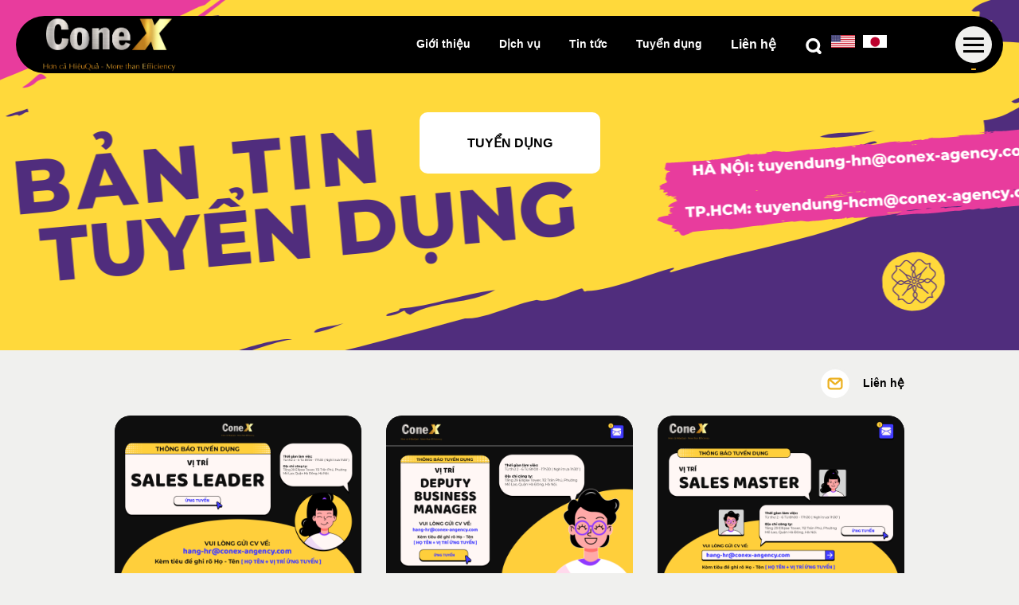

--- FILE ---
content_type: text/html; charset=UTF-8
request_url: https://www.conex-agency.com/tuyen-dung/tuyen-dung.html
body_size: 8534
content:
<!doctype html>
<html lang="vi">
<head>
<script>
window.dataLayer = window.dataLayer || [];
dataLayer.push({"rcms_cd1":"topics","rcms_cd2":0,"rcms_cd3":"top","rcms_cd4":false});
</script>
<meta charset="utf-8">
<meta http-equiv="X-UA-Compatible" content="IE=edge">
	<meta name="format-detection" content="telephone=no">
	<meta name="robots" content="index,follow">
<meta name="robots" content="NOODP">
<meta name="robots" content="NOYDIR">
<meta name="author" content="ConeX">
<link rel='canonical' href='https://www.conex-agency.com/tuyen-dung/tuyen-dung.html' /> <meta property='og:url' content='https://www.conex-agency.com/tuyen-dung/tuyen-dung.html' /> <link rel="icon" href="https://www.conex-agency.com/images/favicon.png">
<link rel="shortcut icon" href="https://www.conex-agency.com/images/favicon.png">
<link rel="apple-touch-icon" href="https://www.conex-agency.com/images/favicon.png">
<meta http-equiv="Content-Type" content="text/html; charset=UTF-8"/>
	<meta http-equiv="x-ua-compatible" content="ie=edge">
	<meta name="viewport" content="width=device-width, initial-scale=1, maximum-scale=1 ">
<meta name='keywords' content='' /> <meta name='description' content='' /><meta property='og:description'  content='' /><title>Tuyển dụng</title>
<meta property="og:type"               content="article" />
<meta property="og:title"              content="Tuyển dụng" />
    
	<link rel="stylesheet" type="text/css" href="/css/search_form.css?1613641005" />
	<link rel="stylesheet" type="text/css" href="/css/main.css?1753839116" />
	<link rel="stylesheet" type="text/css" href="/css/news.css?1623387879" />
<script type="text/javascript" src="https://www.conex-agency.com/js/default.v2.js?v=1576581558&v=1576581558"></script>
<meta property='og:image' content='http://ad.vtmgroup.com.vn//admin/webroot/upload/image/files/hn%201.jpg' /><style>
	.l-header_logo {
    background: url(/admin/webroot/upload/image/files/logo_ConeX.png) no-repeat center center;
    background-size: contain;
}
.tinlienquan img{
	min-height: 170px;max-height: 250px;
}
</style>
    <script src="https://cmp.osano.com/16CVrZSmoqWB8akEn/90668552-b6f6-48e0-b4f2-012642c00174/osano.js"></script>
<!-- Google tag (gtag.js) -->
<script async src="https://www.googletagmanager.com/gtag/js?id=G-EL1GH8XTZB"></script>
<script>
  window.dataLayer = window.dataLayer || [];
  function gtag(){dataLayer.push(arguments);}
  gtag('js', new Date());

  gtag('config', 'G-EL1GH8XTZB');
</script>
 <!-- Global site tag (gtag.js) - Google Analytics -->
<script async src="https://www.googletagmanager.com/gtag/js?id=G-323S9JXX1H"></script>
<script>
  window.dataLayer = window.dataLayer || [];
  function gtag(){dataLayer.push(arguments);}
  gtag('js', new Date());

  gtag('config', 'G-323S9JXX1H');
</script>
 <!-- Google Tag Manager -->
<script>(function(w,d,s,l,i){w[l]=w[l]||[];w[l].push({'gtm.start':
new Date().getTime(),event:'gtm.js'});var f=d.getElementsByTagName(s)[0],
j=d.createElement(s),dl=l!='dataLayer'?'&l='+l:'';j.async=true;j.src=
'https://www.googletagmanager.com/gtm.js?id='+i+dl;f.parentNode.insertBefore(j,f);
})(window,document,'script','dataLayer','GTM-5FQ494Q');</script>
<!-- End Google Tag Manager -->
<!-- Global site tag (gtag.js) - Google Analytics -->
<script async src="https://www.googletagmanager.com/gtag/js?id=UA-197082240-1"></script>
<script>
  window.dataLayer = window.dataLayer || [];
  function gtag(){dataLayer.push(arguments);}
  gtag('js', new Date());
  gtag('config', 'UA-197082240-1');
</script>
<meta property="fb:pages" content="101497768597385" />
 <meta name="facebook-domain-verification" content="ezcwer2t6glmehnhvv8ap1eyc7b899" />
    <meta name="facebook-domain-verification" content="ynx0sgnf185ojy3usq9v3kdjgwkjxq" /></head>
<body id="pagetop">
<!-- Google Tag Manager (noscript) -->
<noscript><iframe src="https://www.googletagmanager.com/ns.html?id=GTM-5FQ494Q"
height="0" width="0" style="display:none;visibility:hidden"></iframe></noscript>	   <div data-rcms-block="module">
<a href="#main" class="u-visuallyhidden noscroll">Go to</a>
<div class="l-drawer" id="drawer">

    <div class="l-drawer_viewport">
        <div class="l-drawer_container" id="drawer_container">

            <div class="l-drawer_directory l-drawer_directory-lv1">

                <div class="l-drawer_directory_item">
                    <div class="l-drawer_directoryInner">
                        <div class="l-drawer_directory_header">
                            <div class="l-drawer_directory_heading">
                                <p class="l-drawer_directory_title font-ca">Menu</p>
                                <!-- <p class="l-drawer_directory_title_small"></p> -->
                            </div>
                        </div>
                        <ul class="l-drawer_list">

                             <li><a href="https://www.conex-agency.com/" style="padding: 0;"><span class="l-drawer_next" data-rel="/trangchu/">Trang chủ</span></a>
                            </li>

                             <li><span class="l-drawer_next" data-rel="/gioithieu/">Giới thiệu<span class="m-icon m-icon-arrow_right">&nbsp;</span></span>
                            </li>

                               <li><span class="l-drawer_next" data-rel="/dichvu/">Dịch vụ<span class="m-icon m-icon-arrow_right">&nbsp;</span></span>
                            </li>
                                        
                            <li><span class="l-drawer_next" data-rel="/tintuc/">Tin tức<span class="m-icon m-icon-arrow_right">&nbsp;</span></span>
                            </li>
                           
                           
                            <li><span class="l-drawer_next" data-rel="/lienhe/">Liên hệ<span class="m-icon m-icon-arrow_right">&nbsp;</span></span>
                            </li>
                        </ul>
                    </div>
                </div>

            </div>

            <div class="l-drawer_directory l-drawer_directory-lv2">
             
                <div class="l-drawer_directory_item" data-directory="/dichvu/">
                    <div class="l-drawer_directoryInner">
                        <div class="l-drawer_directory_header">
                            <p class="l-drawer_back"><span class="m-iconLink m-iconLink-back">Back</span></p>
                            <div class="l-drawer_directory_heading">
                                <a href="https://www.conex-agency.com/dich-vu.html">
                                    <p class="l-drawer_directory_title font-ca">Dịch vụ </p>
                                    <!-- <p class="l-drawer_directory_title_small">Tin tức</p> -->
                                </a>
                            </div>
                        </div>
                                                    <ul class="l-drawer_list">
                                                                  <li><a href="https://www.conex-agency.com/chien-luoc-sang-tao">Chiến lược & Sáng tạo </a></li>
                                                        <li><a href="https://www.conex-agency.com/online-marketing">Online Marketing </a></li>
                                                        <li><a href="https://www.conex-agency.com/quang-cao-truc-tuyen">Quảng cáo trực tuyến </a></li>
                                                    </ul>
                    </div>
                </div>

                            
                          
                <div class="l-drawer_directory_item" data-directory="/tintuc/">
                    <div class="l-drawer_directoryInner">
                        <div class="l-drawer_directory_header">
                            <p class="l-drawer_back"><span class="m-iconLink m-iconLink-back">Back</span></p>
                            <div class="l-drawer_directory_heading">
                                <a href="https://www.conex-agency.com/tin-tuc">
                                    <p class="l-drawer_directory_title font-ca">Tin tức </p>
                                    <!-- <p class="l-drawer_directory_title_small">Tin tức</p> -->
                                </a>
                            </div>
                        </div>
                                                    <ul class="l-drawer_list">
                                                                  <li><a href="https://www.conex-agency.com/tin-tuc/tin-tuc-nganh">Tin tức ngành </a></li>
                                                        <li><a href="https://www.conex-agency.com/tin-tuc/tin-tuc-conex">Tin tức ConeX </a></li>
                                                        <li><a href="https://www.conex-agency.com/tin-tuc/chinh-sach">Chính sách </a></li>
                                                    </ul>
                    </div>
                </div>

             
               



            <div class="l-drawer_directory_item" data-directory="/gioithieu/">
                    <div class="l-drawer_directoryInner">
                        <div class="l-drawer_directory_header">
                            <p class="l-drawer_back"><span class="m-iconLink m-iconLink-back">Back</span></p>
                            <div class="l-drawer_directory_heading">
                              <a href="https://www.conex-agency.com/gioi-thieu.html">
                                    <p class="l-drawer_directory_title font-ca">Giới thiệu</p>
                                    <!-- <p class="l-drawer_directory_title_small"></p> -->
                                </a>
                            </div>
                        </div>
              <ul class="l-drawer_list">
                                                      <li><a href="https://www.conex-agency.com/gioi-thieu/gioi-thieu-ve-conex">Giới thiệu về ConeX </a></li>
                                                        <li><a href="https://www.conex-agency.com/gioi-thieu/ban-lanh-dao">Ban Lãnh đạo </a></li>
                                                      
                        </ul> 
                    </div>
                </div>
                        <div class="l-drawer_directory_item" data-directory="/lienhe/">
                    <div class="l-drawer_directoryInner">
                        <div class="l-drawer_directory_header">
                            <p class="l-drawer_back"><span class="m-iconLink m-iconLink-back">Back</span></p>
                            <div class="l-drawer_directory_heading">
                              <a href="https://www.conex-agency.com/lien-he.html">
                                    <p class="l-drawer_directory_title font-ca">Liên hệ</p>
                                    <!-- <p class="l-drawer_directory_title_small"></p> -->
                                </a>
                            </div>
                        </div>
              <ul class="l-drawer_list">
                            <li><a href="https://www.conex-agency.com/lien-he.html">Liên hệ</a></li>
                          
                        </ul> 
                    </div>
                </div>

            </div>

           <!-- <div class="l-drawer_directory l-drawer_directory-lv3">

                <div class="l-drawer_directory_item" data-directory="/ir/strategy/">
                    <div class="l-drawer_directoryInner">
                        <div class="l-drawer_directory_header">
                            <p class="l-drawer_back"><span class="m-iconLink m-iconLink-back">投資家情報</span></p>
                            <div class="l-drawer_directory_heading">
                                <a href="https://www.cyberagent.co.jp/ir/strategy/">
                                    <p class="l-drawer_directory_title">経営方針</p>
                                </a>
                            </div>
                        </div>
                        <ul class="l-drawer_list">
                            <li><a href="https://www.cyberagent.co.jp/ir/strategy/">経営方針トップ</a></li>
                            <li><a href="https://www.cyberagent.co.jp/ir/strategy/message/">トップメッセージ</a></li>
                            <li><a href="https://www.cyberagent.co.jp/ir/strategy/mediumterm/">中長期の経営戦略</a></li>
                            <li><a href="https://www.cyberagent.co.jp/ir/strategy/management/">経営指標</a></li>
                            <li><a href="https://www.cyberagent.co.jp/ir/strategy/plan/">業績の見通し</a></li>
                        </ul>
                    </div>
                </div>

                <div class="l-drawer_directory_item" data-directory="/ir/superiority/">
                    <div class="l-drawer_directoryInner">
                        <div class="l-drawer_directory_header">
                            <p class="l-drawer_back"><span class="m-iconLink m-iconLink-back">投資家情報</span></p>
                            <div class="l-drawer_directory_heading">
                                <a href="https://www.cyberagent.co.jp/ir/superiority/">
                                    <p class="l-drawer_directory_title">各事業の競争優位性</p>
                                </a>
                            </div>
                        </div>
                        <ul class="l-drawer_list">
                            <li><a href="https://www.cyberagent.co.jp/ir/superiority/">各事業の競争優位性トップ</a></li>
                            <li><a href="https://www.cyberagent.co.jp/ir/superiority/media/">メディア事業</a></li>
                            <li><a href="https://www.cyberagent.co.jp/ir/superiority/internetad/">インターネット広告事業</a></li>
                            <li><a href="https://www.cyberagent.co.jp/ir/superiority/game/">ゲーム事業</a></li>
                        </ul>
                    </div>
                </div>

                <div class="l-drawer_directory_item" data-directory="/ir/library/">
                    <div class="l-drawer_directoryInner">
                        <div class="l-drawer_directory_header">
                            <p class="l-drawer_back"><span class="m-iconLink m-iconLink-back">投資家情報</span></p>
                            <div class="l-drawer_directory_heading">
                                <a href="https://www.cyberagent.co.jp/ir/library/">
                                    <p class="l-drawer_directory_title">IRライブラリ</p>
                                </a>
                            </div>
                        </div>
                        <ul class="l-drawer_list">
                            <li><a href="https://www.cyberagent.co.jp/ir/library/">IRライブラリトップ</a></li>
                            <li><a href="https://www.cyberagent.co.jp/ir/library/results/">決算発表</a></li>
                            <li><a href="https://www.cyberagent.co.jp/ir/library/segment/">セグメント別の業績</a></li>
                            <li><a href="https://www.cyberagent.co.jp/ir/library/ataglance/">新規投資家向け資料</a></li>
                            <li><a href="https://www.cyberagent.co.jp/ir/library/trend5year/">5ヵ年の業績</a></li>
                            <li><a href="https://www.cyberagent.co.jp/ir/library/annual/">アニュアルレポート</a></li>
                            <li><a href="https://www.cyberagent.co.jp/ir/library/securityreport/">有価証券報告書</a></li>
                            <li><a href="https://www.cyberagent.co.jp/ir/about/announce/">電子公告</a></li>
                        </ul>
                    </div>
                </div>

                <div class="l-drawer_directory_item" data-directory="/ir/stock/">
                    <div class="l-drawer_directoryInner">
                        <div class="l-drawer_directory_header">
                            <p class="l-drawer_back"><span class="m-iconLink m-iconLink-back">投資家情報</span></p>
                            <div class="l-drawer_directory_heading">
                                <a href="https://www.cyberagent.co.jp/ir/stock/">
                                    <p class="l-drawer_directory_title">株主還元・株式情報</p>
                                </a>
                            </div>
                        </div>
                        <ul class="l-drawer_list">
                            <li><a href="https://www.cyberagent.co.jp/ir/stock/">株主還元・株式情報トップ</a></li>
                            <li><a href="https://www.cyberagent.co.jp/ir/stock/dividend/">株主還元策</a></li>
                            <li><a href="https://www.cyberagent.co.jp/ir/stock/stock_info/">株式基本情報</a></li>
                            <li><a href="https://www.cyberagent.co.jp/ir/stock/shareholder/">株主の状況</a></li>
                            <li><a href="https://www.cyberagent.co.jp/ir/stock/bond/">社債情報</a></li>
                            <li><a href="https://www.cyberagent.co.jp/ir/stock/chronology/">株式年表</a></li>
                            <li><a href="https://www.cyberagent.co.jp/ir/stock/meeting/">株主総会</a></li>
                            <li><a href="https://www.cyberagent.co.jp/ir/stock/realchart/">株価情報</a></li>
                        </ul>
                    </div>
                </div>

                <div class="l-drawer_directory_item" data-directory="/way/culture/">
                    <div class="l-drawer_directoryInner">
                        <div class="l-drawer_directory_header">
                            <p class="l-drawer_back"><span class="m-iconLink m-iconLink-back">CyberAgent Way</span></p>
                            <div class="l-drawer_directory_heading">
                                <a href="https://www.cyberagent.co.jp/way/culture/">
                                    <p class="l-drawer_directory_title">カルチャー</p>
                                </a>
                            </div>
                        </div>
                        <ul class="l-drawer_list">
                            <li><a href="https://www.cyberagent.co.jp/way/culture/">カルチャートップ</a></li>
                            <li><a href="https://www.cyberagent.co.jp/way/office/">オフィス環境</a></li>
                            <li><a href="https://www.cyberagent.co.jp/way/ca_data/">社員データ</a></li>
                        </ul>
                    </div>
                </div>

                <div class="l-drawer_directory_item" data-directory="/way/csr/">
                    <div class="l-drawer_directoryInner">
                        <div class="l-drawer_directory_header">
                            <p class="l-drawer_back"><span class="m-iconLink m-iconLink-back">CyberAgent Way</span></p>
                            <div class="l-drawer_directory_heading">
                                <a href="https://www.cyberagent.co.jp/way/csr/">
                                    <p class="l-drawer_directory_title">CSR</p>
                                </a>
                            </div>
                        </div>
                        <ul class="l-drawer_list">
                            <li><a href="https://www.cyberagent.co.jp/way/csr/">CSRトップ</a></li>
                            <li><a href="https://www.cyberagent.co.jp/way/info/contents_type=1236">IT人材の育成</a></li>
                            <li><a href="https://www.cyberagent.co.jp/way/info/contents_type=1121">安心・安全なサービス</a></li>
                            <li><a href="https://www.cyberagent.co.jp/way/info/contents_type=1247">スポーツ支援</a></li>
                            <li><a href="https://www.cyberagent.co.jp/way/info/contents_type=1122">社会への取り組み</a></li>
                            <li><a href="https://www.cyberagent.co.jp/way/info/detail/id=20680">取引先との取り組み</a></li>
                            <li><a href="https://www.cyberagent.co.jp/way/info/detail/id=20537">株主･投資家への取り組み</a></li>
                        </ul>
                    </div>
                </div>
                
                                <div class="l-drawer_directory_item" data-directory="/way/security/">
                    <div class="l-drawer_directoryInner">
                        <div class="l-drawer_directory_header">
                            <p class="l-drawer_back"><span class="m-iconLink m-iconLink-back">CyberAgent Way</span></p>
                            <div class="l-drawer_directory_heading">
                                <a href="https://www.cyberagent.co.jp/way/security/">
                                    <p class="l-drawer_directory_title">セキュリティ</p>
                                </a>
                            </div>
                        </div>
                        <ul class="l-drawer_list">
                            <li><a href="https://www.cyberagent.co.jp/way/csr/">セキュリティトップ</a></li>
                            <li><a href="https://www.cyberagent.co.jp/way/security/info_policy/">情報セキュリティポリシー</a></li>
                            <li><a href="https://www.cyberagent.co.jp/way/security/info_security/">情報セキュリティへの取り組み</a></li>
                            <li><a href="https://www.cyberagent.co.jp/privacy/">プライバシーポリシー</a></li>
                            <li><a href="https://www.cyberagent.co.jp/way/security/privacy/">個人情報の保護への取り組み</a></li>
                        </ul>
                    </div>
                </div>

                <div class="l-drawer_directory_item" data-directory="/way/governance/">
                    <div class="l-drawer_directoryInner">
                        <div class="l-drawer_directory_header">
                            <p class="l-drawer_back"><span class="m-iconLink m-iconLink-back">CyberAgent Way</span></p>
                            <div class="l-drawer_directory_heading">
                                <a href="https://www.cyberagent.co.jp/way/governance/">
                                    <p class="l-drawer_directory_title">ガバナンス</p>
                                </a>
                            </div>
                        </div>
                        <ul class="l-drawer_list">
                            <li><a href="https://www.cyberagent.co.jp/way/governance/">ガバナンストップ</a></li>
                            <li><a href="https://www.cyberagent.co.jp/way/info/contents_type=1125">コーポレート・ガバナンス</a></li>
                            <li><a href="https://www.cyberagent.co.jp/way/info/contents_type=1126">コンプライアンス</a></li>
                            <li><a href="https://www.cyberagent.co.jp/way/info/detail/id=20547">リスク情報</a></li>
                            <li><a href="https://www.cyberagent.co.jp/way/info/contents_type=1128">個人情報保護</a></li>
                            <li><a href="https://www.cyberagent.co.jp/way/info/detail/id=20558">知的財産</a></li>
                            <li><a href="https://www.cyberagent.co.jp/way/info/detail/id=20549">社外との取り組み</a></li>
                            <li><a href="https://www.cyberagent.co.jp/way/info/detail/id=20546">企業倫理ガイドライン</a></li>
                            <li><a href="https://www.cyberagent.co.jp/way/info/detail/id=20559">内部統制システム</a></li>
                        </ul>
                    </div>
                </div>

            </div> -->

        </div>
    </div>

</div>

<div class="l-sitemap">
    <p class="l-sitemap_close" id="sitemap_close">
        <button type="button" class="m-iconBadge m-iconBadge-border m-iconBadge-close"><span class="m-iconBadge_lines">&nbsp;</span></button>
    </p>
    <div class="l-sitemapInner">
        <div class="m-container">
            <div class="sitemap">

        <!-- <div class="sitemap_headFunction">
        <p class="sitemap_contact"><a href="https://www.conex-agency.com/lien-he.html" class="m-iconLink m-iconLink-mail">Liên hệ</a></p>
    <p class="sitemap_lang font-ca"><a href="#" class="js-touchhover">English</a></p>
    </div> -->

    <div class="sitemap_row">

       

        <div class="sitemap_col">

            <div class="sitemap_section">

                <div class="sitemap_heading">
                    <p class="sitemap_title sitemap_title-way font-ca">Menu</p>
                    <!-- <p class="sitemap_title_small">Mega</p> -->
                </div>
                <ul class="sitemap_list">
                  
                   
               <li><a href="https://www.conex-agency.com/dich-vu.html" >Dịch vụ</a>
                        <ul>                                                                    <li><a href="https://www.conex-agency.com/chien-luoc-sang-tao">Chiến lược & Sáng tạo</a></li>
                                                  <li><a href="https://www.conex-agency.com/online-marketing">Online Marketing</a></li>
                                                  <li><a href="https://www.conex-agency.com/quang-cao-truc-tuyen">Quảng cáo trực tuyến</a></li>
                                                
                        </ul>
                    </li> 
                   
          
                </ul>

            </div>

        </div>

        

        

        <div class="sitemap_col">

            <div class="sitemap_section">

                <div class="sitemap_heading">
                    <p class="sitemap_title sitemap_title-way font-ca">Menu</p>
                    <!-- <p class="sitemap_title_small">Mega</p> -->
                </div>
                <ul class="sitemap_list">
                  
                   
               <li><a href="https://www.conex-agency.com/tin-tuc" >Tin tức</a>
                        <ul>                                                                    <li><a href="https://www.conex-agency.com/tin-tuc/tin-tuc-nganh">Tin tức ngành</a></li>
                                                  <li><a href="https://www.conex-agency.com/tin-tuc/tin-tuc-conex">Tin tức ConeX</a></li>
                                                  <li><a href="https://www.conex-agency.com/tin-tuc/chinh-sach">Chính sách</a></li>
                                                
                        </ul>
                    </li> 
                   
          
                </ul>

            </div>

        </div>

         <div class="sitemap_col">

            <div class="sitemap_section">

                <div class="sitemap_heading">
                    <p class="sitemap_title sitemap_title-way font-ca" style="color: #fff0;">MENU</p>
                  <p class="sitemap_title_small"></p> 
                </div>
                <ul class="sitemap_list">
                  
                   
               <li><a href="https://www.conex-agency.com/gioi-thieu.html" >Giới thiệu</a>
                        <ul>    
                                                                <li><a href="https://www.conex-agency.com/gioi-thieu/gioi-thieu-ve-conex">Giới thiệu về ConeX</a></li>
                                                  <li><a href="https://www.conex-agency.com/gioi-thieu/ban-lanh-dao">Ban Lãnh đạo</a></li>
                                                
                        </ul>
                    </li> 
                   
          
                </ul>

            </div>

        </div>



                    <div class="sitemap_col">
                     <div class="sitemap_section">

              
                <div class="sitemap_heading">
                    <p class="sitemap_title sitemap_title-way font-ca" style="color: #fff0;">MENU</p>
                  <p class="sitemap_title_small"></p> 
                </div>
                <ul class="sitemap_list">
                               <li><a href="https://www.conex-agency.com/lien-he.html" >Liên hệ</a></li>
                </ul>

            </div>
                </div>

    </div>

</div>        </div>
    </div>
</div>

<div class="l-search">
    <p class="l-search_close" id="search_close">
        <button type="button" class="m-iconBadge m-iconBadge-border m-iconBadge-close"><span class="m-iconBadge_lines">&nbsp;</span></button>
    </p>
    <div class="l-search_heading">
        <p class="l-search_title font-ca">Search</p>
        <!-- <p class="l-search_title_small"></p> -->
    </div>
    <div class="l-search_body">
        <div class="searchForm_container">
            <div class="searchForm_container">
                <div class="searchForm_searchBox my-use-links searchForm_searchBox_hasQuery searchForm_searchBox_useLinks">
                    <form method="get" class="searchForm_searchBox_form" action="https://www.conex-agency.com/tim-kiem.html">
                        <div  class="searchForm_searchBox_items_wrapper">
                            <div  class="searchForm_searchBox_items">
                                <div class="searchForm_searchBox_query_wrap">
                                <input type="text" name="txtsearch" autocomplete="off" title="search query" class="searchForm_searchBox_query_input">
                                </div> 
                                <button type="submit" class="searchForm_searchBox_submit">
                                    <span>search</span>
                                </button>
                            </div>
                        </div>
                        <div class="searchForm_searchBox_links">
                            <div class="searchForm_searchBox_category">
                                <div class="searchForm_searchBox_category_links">
                                    <div class="searchForm_searchBox_category_link_1">
                                        <a href="https://www.conex-agency.com/tim-kiem.html" class="router-link-active searchForm_searchBox_link_current">TÌm kiếm</a>
                                    </div>
                           <!--          <div class="searchForm_searchBox_category_link_1">
                                        <a href="https://www.conex-agency.com/tim-kiem.html" class="router-link-active">ニュース</a>
                                    </div>
                                    <div class="searchForm_searchBox_category_link_2">
                                        <a href="https://www.conex-agency.com/tim-kiem.html" class="router-link-active">FEATUReS</a>
                                    </div> -->
                                </div>
                            </div>
                        </div>
                    </form>
                </div>
            </div>
        </div>
    </div>
</div>
</div><div class="l-container">
    <header class="l-header" id="header">
    <div class="l-header_bar">
        <div class="l-header_logo"><a href="https://www.conex-agency.com/" >Logo</a></div>
        <div class="l-header_function">
            <div class="l-header_nav">
                <ul class="l-header_nav_items">
                <li class="l-header_nav_item"><a href="https://www.conex-agency.com/gioi-thieu.html" style="color: #fff;">Giới thiệu</a></li> 
                         <li class="l-header_nav_item"><a href="https://www.conex-agency.com/dich-vu.html" style="color: #fff;">Dịch vụ</a></li> 
                                           
                                <style>
                .l-header_nav_item22{
                   margin-left: 36px;font-weight: bold;
                }
                .laguage4 {
    margin-right: 10px;
}
  .l-header_nav_item22 a{
     text-decoration: none;
  }
              </style>
                    <li class="l-header_nav_item"><a href="https://www.conex-agency.com/tin-tuc" >Tin tức</a></li>
   <li class="l-header_nav_item"><a href="https://www.conex-agency.com/tuyen-dung/tuyen-dung.html" >Tuyển dụng</a></li>
                    <li class="l-header_nav_item22"><a href="https://www.conex-agency.com/lien-he.html" style="color: #fff;">Liên hệ</a></li> 
                </ul>
                <div class="l-globalNav">
                    <div class="l-globalNavInner">
                        <div class="l-globalNav_items">
                            <div class="l-globalNav_item">
                                <p class="l-globalNav_contact"><a href="https://www.conex-agency.com/lien-he.html" class="m-iconLink m-iconLink-mail" >Liên hệ</a></p>
                                <div class="l-globalNav_heading">
                                    <a href="https://www.conex-agency.com/gioi-thieu.html" >
                                        <p class="l-globalNav_title font-ca">Giới thiệu</p>
                                        <span class="m-icon m-icon-arrow_right">&nbsp;</span>
                                    </a>
                                </div>
                                <ul class="l-globalNav_list m-linkList" data-js="globalNav-interaction">
                                                                      <li class="m-linkList_item"><a href="https://www.conex-agency.com/gioi-thieu/gioi-thieu-ve-conex" >Giới thiệu về ConeX<span class="m-icon m-icon-arrow_right">&nbsp;</span></a></li>
                                                                      <li class="m-linkList_item"><a href="https://www.conex-agency.com/gioi-thieu/ban-lanh-dao" >Ban Lãnh đạo<span class="m-icon m-icon-arrow_right">&nbsp;</span></a></li>
                                                                  </ul>
                            </div>
                                  <div class="l-globalNav_item">
                                <p class="l-globalNav_contact"><a href="https://www.conex-agency.com/lien-he.html" class="m-iconLink m-iconLink-mail" >Liên hệ</a></p>
                                <div class="l-globalNav_heading">
                                    <a href="https://www.conex-agency.com/dich-vu.html" >
                                        <p class="l-globalNav_title font-ca">Dịch vụ</p>
                                        <span class="m-icon m-icon-arrow_right">&nbsp;</span>
                                    </a>
                                </div>
                                <ul class="l-globalNav_list m-linkList" data-js="globalNav-interaction">
                                                                                                        <li class="m-linkList_item">
                                                                                 <a href="https://www.conex-agency.com/chien-luoc-sang-tao" >
                                            
                                        Chiến lược & Sáng tạo<span class="m-icon m-icon-arrow_right">&nbsp;</span></a>
                                    </li>
                                                                      <li class="m-linkList_item">
                                                                                 <a href="https://www.conex-agency.com/online-marketing" >
                                            
                                        Online Marketing<span class="m-icon m-icon-arrow_right">&nbsp;</span></a>
                                    </li>
                                                                      <li class="m-linkList_item">
                                                                                 <a href="https://www.conex-agency.com/quang-cao-truc-tuyen" >
                                            
                                        Quảng cáo trực tuyến<span class="m-icon m-icon-arrow_right">&nbsp;</span></a>
                                    </li>
                                                                  </ul>
                            </div>
                            <div class="l-globalNav_item">
                                <p class="l-globalNav_contact"><a href="https://www.conex-agency.com/lien-he.html" class="m-iconLink m-iconLink-mail" >Liên hệ</a></p>
                                <div class="l-globalNav_heading">
                                    <a href="https://www.conex-agency.com/tin-tuc" >
                                        <p class="l-globalNav_title font-ca">Tin tức</p>
                                        <span class="m-icon m-icon-arrow_right">&nbsp;</span>
                                    </a>
                                </div>
                                <ul class="l-globalNav_list m-linkList" data-js="globalNav-interaction">
                                                                                                        <li class="m-linkList_item"><a href="https://www.conex-agency.com/tin-tuc/tin-tuc-nganh" >Tin tức ngành<span class="m-icon m-icon-arrow_right">&nbsp;</span></a></li>
                                                                      <li class="m-linkList_item"><a href="https://www.conex-agency.com/tin-tuc/tin-tuc-conex" >Tin tức ConeX<span class="m-icon m-icon-arrow_right">&nbsp;</span></a></li>
                                                                      <li class="m-linkList_item"><a href="https://www.conex-agency.com/tin-tuc/chinh-sach" >Chính sách<span class="m-icon m-icon-arrow_right">&nbsp;</span></a></li>
                                                                  </ul>
                            </div>
                        </div>
                    </div>
                </div>
            </div>
            <div class="l-header_toggleSearch" id="header_toggleSearch">
                <button type="button" class="l-header_toggleSearch_btn" id="header_toggleSearch_btn">
                  <!-- <span class="m-icon m-icon-search">&nbsp;</span> -->
                  <span><img src="https://www.conex-agency.com/images/icon_search_white.svg" alt="search" width="30" ></span>

                </button>
            </div>
         <a href="https://www.conex-agency.com/en"><img src="https://www.conex-agency.com/images/en2.png" alt="english" class="laguage4" width="30" height="30"></a>
           <a href="https://www.conex-agency.com/jp"><img src="https://www.conex-agency.com/images/jp2.png" alt="japan" class="laguage4" width="30" height="30"></a>
                  <style>
                  .laguage4{width:30px;margin-top:9px}.nutclick{width:26px;height:3px;background-color:#000;position:absolute;top:30px;left:10px}.nutclick:hover{background-color:#fff}@media(max-width: 767px){.laguage4{margin-top:0}}
                  </style>
            <a>
            <button type="button" class="l-header_toggleSitemap m-iconBadge m-iconBadge-border m-iconBadge-all" id="header_toggleSitemap">
                <span class="m-iconBadge_lines">&nbsp;</span>
                <span class='nutclick'>-</span>
            </button>
            </a>
        </div>
        <div class="l-header_toggleDrawer">
            <button type="button" class="l-header_toggleDrawer_btn" id="header_toggleDrawer_btn">
                <span class="l-header_toggleDrawer_line">&nbsp;</span>
                <span class="l-header_toggleDrawer_line">&nbsp;</span>
                <span class="l-header_toggleDrawer_line">&nbsp;</span>
            </button>
        </div>
    </div>
</header>
<div class="l-header_overlay">&nbsp;</div> 		

   <style>
    
body.page-categoryTop:before {
    height: 440px;
    background-image: url(https://www.conex-agency.com/admin/img/danhmuc/20210910145302a6b032cc13e531b6fc9824b18154da41.png);
}
@media(max-width: 767px){
  body.page-categoryTop:before {
    height: 280px;
}
}

 </style>

 <main class="l-main" id="main">

              <div class="l-categoryHero">
            <!-- <h1 class="l-categoryHero_title"><span class="l-categoryHero_title_label">Tin tức</span></h1> -->
            <h1 style="text-align: center;"><span>Tuyển dụng</span></h1>
        </div>
      
        <style>
          .l-categoryHero h1 span{
            background-color: #fff;min-width: 200px;padding:30px 60px;border-radius: 10px;text-transform: uppercase;
          }
        </style>

        <div class="l-pageBody">
            
            
<div class="m-container m-pageBodyInner">

    <div class="newsIndex">

        <div class="newsIndex_subscribe u-hidden-max-sm">
            <ul class="newsIndex_subscribe_list">
                                <li class="newsIndex_subscribe_list_item">
                    <a href="https://www.conex-agency.com/lien-he.html" class="m-iconBadgeText m-iconBadgeText-inline">
                        <div class="m-iconBadgeText_col"><span class="m-iconBadge"><span class="m-icon m-icon-mail">&nbsp;</span></span>
                        </div>
                        <div class="m-iconBadgeText_col">Liên hệ</div>
                    </a>
                </li><!-- 
                                <li class="newsIndex_subscribe_list_item">
                    <a href="#" class="m-iconBadgeText m-iconBadgeText-inline">
                        <div class="m-iconBadgeText_col"><span class="m-iconBadge"><span class="m-icon m-icon-feed">&nbsp;</span></span>
                        </div>
                        <div class="m-iconBadgeText_col">sda</div>
                    </a>
                </li> -->
            </ul>
        </div>

              

        
        
        <ul class="m-cardGroup js-inview">

                         

                                    
                                                                        
        
            <li class="m-card is-inview">
                <a href="https://www.conex-agency.com/tuyen-dung/chi-tiet/sales-leader.html">
                    <div class="m-card_img">
                        <div class="m-card_imgWrapper">
                            <img alt="" src="https://www.conex-agency.com/admin/img/tintuc/20230315092321e58f2dd42525e7d37452dbcd3e446ad9.png" srcset="https://www.conex-agency.com/admin/img/tintuc/20230315092321e58f2dd42525e7d37452dbcd3e446ad9.png 1x,https://www.conex-agency.com/admin/img/tintuc/20230315092321e58f2dd42525e7d37452dbcd3e446ad9.png 2x">
                        </div>
                    </div>
                    <div class="m-card_body">
                        <div class="m-card_meta">



        <p class="m-card_badge">Tuyển dụng</p>
                         
                        
                            <p class="m-card_date">
                                <time datetime="2023-03-14">2023-03-14</time>
                            </p>
                        </div>
                       <p class="m-card_text">Sales Leader</p> 
                    </div>
                </a>
            </li>

                
                           
                                                                        
        
            <li class="m-card is-inview">
                <a href="https://www.conex-agency.com/tuyen-dung/chi-tiet/deputy-business-manager.html">
                    <div class="m-card_img">
                        <div class="m-card_imgWrapper">
                            <img alt="" src="https://www.conex-agency.com/admin/img/tintuc/202303150941537d5a3c270200daf0475c1f217910f982.png" srcset="https://www.conex-agency.com/admin/img/tintuc/202303150941537d5a3c270200daf0475c1f217910f982.png 1x,https://www.conex-agency.com/admin/img/tintuc/202303150941537d5a3c270200daf0475c1f217910f982.png 2x">
                        </div>
                    </div>
                    <div class="m-card_body">
                        <div class="m-card_meta">



        <p class="m-card_badge">Tuyển dụng</p>
                         
                        
                            <p class="m-card_date">
                                <time datetime="2023-03-14">2023-03-14</time>
                            </p>
                        </div>
                       <p class="m-card_text">Deputy Business Manager</p> 
                    </div>
                </a>
            </li>

                
                           
                                                                        
        
            <li class="m-card is-inview">
                <a href="https://www.conex-agency.com/tuyen-dung/chi-tiet/sales-master.html">
                    <div class="m-card_img">
                        <div class="m-card_imgWrapper">
                            <img alt="" src="https://www.conex-agency.com/admin/img/tintuc/20230315092559cc8c609563d2b30f18b01c0fa9e684b3.png" srcset="https://www.conex-agency.com/admin/img/tintuc/20230315092559cc8c609563d2b30f18b01c0fa9e684b3.png 1x,https://www.conex-agency.com/admin/img/tintuc/20230315092559cc8c609563d2b30f18b01c0fa9e684b3.png 2x">
                        </div>
                    </div>
                    <div class="m-card_body">
                        <div class="m-card_meta">



        <p class="m-card_badge">Tuyển dụng</p>
                         
                        
                            <p class="m-card_date">
                                <time datetime="2023-03-14">2023-03-14</time>
                            </p>
                        </div>
                       <p class="m-card_text">Sales Master</p> 
                    </div>
                </a>
            </li>

                
                                                                                            

        </ul>

       <div class="pagination">
         
              <link rel="stylesheet" href="https://www.conex-agency.com/css/pagination.css">
                           </div>
    </div>

</div>


            
            
        </div>

        
    
    </main>
<style>
.container{max-width:90%;margin:0 auto}.l-footer_logo{margin-bottom:20px}.cot1{width:57%;padding:0 15px;float:left}.cot2{width:43%;padding:0 15px;float:left}footer{padding-top:50px}footer p{text-align:center;font-size:1.2rem}footer .cot1 p{text-align:left}footer .cot1 p img{margin:10px 0}.l-footer_function_row-01{text-align:left}.l-footer_nav{display:inline-flex}@media(max-width: 767px){.cot1{width:100%;float:left}.cot2{width:100%;float:left}}
</style>
  <div class="l-utilityNav" id="utilityNav">
    <div class="l-utilityNav_item l-utilityNav_item-pagetop"><a href="#pagetop">Go to top<span class="m-icon m-icon-arrow_up">&nbsp;</span></a></div>
</div>
<footer class="l-footer">
    <div class="container">
        <div class="cot1">
<p>C&Ocirc;NG TY CỔ PHẦN QUẢNG C&Aacute;O KẾT NỐI TRỰC TUYẾN CONEX</p>

<p>Chi nh&aacute;nh: Số 90 Đường số 6, Cityland Park Hills, Phường 10, Quận G&ograve; Vấp, Th&agrave;nh phố Hồ Ch&iacute; Minh, Việt Nam</p>

<p>Hotline:&nbsp;</p>

<p>- TP.HCM: (028) 6280 5711</p>

<p>Email:&nbsp;<a href="mail: marketing-agency@scgate.com.vn">marketing-agency@scgate.com.vn</a></p>

<p>Giấy chứng nhận Đăng k&yacute; kinh doanh số 0105502783 do Sở kế hoạch v&agrave; Đầu tư Th&agrave;nh phố H&agrave; Nội cấp ng&agrave;y 15/09/2011</p>
                 <div class="l-footer_function_row l-footer_function_row-01">
                <ul class="l-footer_nav">
                    <li class="l-footer_nav_item"><a href="https://www.conex-agency.com/dich-vu.html">Dịch vụ</a></li>
                    <li class="l-footer_nav_item"><a href="https://www.conex-agency.com/lien-he.html">Liên hệ</a></li>
                <li class="l-footer_nav_item"><a href="https://www.conex-agency.com/khai-bao-y-te.html">Khai báo y tế</a></li> 
                      <li class="l-footer_nav_item">
        <a href="https://www.conex-agency.com/chinh-sach/chinh-sach-ve-cookie.html"> Chính sách về cookie</a>
      </li>
         <li class="l-footer_nav_item">
        <a href="https://www.conex-agency.com/chinh-sach/chinh-sach-giao-dich-chung.html"> Chính sách giao dịch chung</a>
      </li>
         <li class="l-footer_nav_item">
        <a href="https://www.conex-agency.com/chinh-sach/chinh-sach-bao-mat.html"> Chính sách Bảo mật</a>
      </li>
                           <li class="l-footer_nav_item"></li>
                </ul>
            </div>
        </div>
      <div class="cot2">
         <div class="l-footer_logo">
            <a href="https://www.conex-agency.com/">
                <img src="https://www.conex-agency.com//admin/webroot/upload/image/files/logo_ConeX.png" alt="logo" width="250" height="104">
            </a>
      <!--        <a href="https://vecom.vn/cong-ty-co-phan-quang-cao-ket-noi-truc-tuyen-conex" target="_blank" rel="nofollow"><img src="https://www.conex-agency.com/images/Vecom_logo.png" alt="vencom" style="max-width: 85px" width="85" height="93" ></a>
       <a href='http://online.gov.vn/Home/WebDetails/85503' target="_blank" rel="nofollow"><img alt='Bộ công thương' title='Bộ công thương' src='https://www.conex-agency.com/images/bct.png' style="max-width: 185px" width="185" height="57" /></a> -->
        </div>
                <div class="l-footer_function">
            <div class="l-footer_function_row l-footer_function_row-02">
                <ul class="l-footer_service">
                    <li class="l-footer_service_item"><a rel="nofollow" href="https://www.facebook.com/SCgate.agencymarketing" target="_blank" class="m-iconBadge m-iconBadge-facebook" ><span class="m-icon m-icon-facebook">&nbsp;</span></a></li>
                    <li class="l-footer_service_item">
                      <a  rel="nofollow" href="https://www.google.com/partners/agency?id=1697398318" target="_blank">
                      <img src="https://www.conex-agency.com/images/PremierBadgeClickable.svg" alt="PremierBadgeClickable" >
                    </a>
                    </li>
 
                    <li class="l-footer_service_item"><a rel="nofollow" href="" target="_blank" class="m-iconBadge m-iconBadge-youtube"><span class="m-icon m-icon-youtube">&nbsp;</span></a></li>

       <li class="l-footer_service_item"><a rel="nofollow" href="" target="_blank" >
       <img src="https://www.conex-agency.com/images/icon_zalo9.png" alt="zalo"></a></li>



                </ul>
                <br>

            </div>
        </div>
      </div>

        <div style="clear: both;"></div>
        <p class="l-footer_copyright font-ca"><small>Copyright <span lang="en">&copy;</span>ConeX 2023</small></p>
    </div>
</footer>


</div>
<!-- <script type="text/javascript" src="https://www.conex-agency.com/js/gaaddons/gaaddons_univ.js?v=1576581568&v=1576581568&v=1576581568"></script> -->
<script src="//ajax.googleapis.com/ajax/libs/jquery/3.4.1/jquery.min.js"></script>
<script>window.jQuery || document.write('<script src="https://www.conex-agency.com/js/jquery-3.4.1.min.js?v=1575969602&v=1575969602"><\/script>')</script>
<div id="fb-root"></div>
      <script>
        window.fbAsyncInit = function() {
          FB.init({
            xfbml            : true,
            version          : 'v10.0'
          });
        };
        $(window).scroll(function(){
        (function(d, s, id) {
        var js, fjs = d.getElementsByTagName(s)[0];
        if (d.getElementById(id)) return;
        js = d.createElement(s); js.id = id;
        js.src = 'https://connect.facebook.net/en_US/sdk/xfbml.customerchat.js';
        fjs.parentNode.insertBefore(js, fjs);
      }(document, 'script', 'facebook-jssdk'));
              });
    </script>
      <!-- Your Chat Plugin code -->
      <div class="fb-customerchat"
        attribution="setup_tool"
        page_id="101497768597385"
  theme_color="#e2a933"
  logged_in_greeting="ConeX có thể giúp gì anh/chị ạ?"
  logged_out_greeting="ConeX có thể giúp gì anh/chị ạ?">
      </div><script src="https://www.conex-agency.com/js/lib.js?v=1505373934&v=1505373934"></script>
<script src="https://www.conex-agency.com/js/main.js?v=1562733299&v=1562733299"></script>
<script src="https://www.conex-agency.com/js/top.js?v=1505895504&v=1505895504"></script>
</body>
</html>

--- FILE ---
content_type: text/css
request_url: https://www.conex-agency.com/css/search_form.css?1613641005
body_size: 5519
content:
.dragscroll {
  -webkit-overflow-scrolling: touch;
}
.searchForm_mark {
  background-color: #ff0;
}
.searchForm_hidden_sp {
  display: none;
}
@media (min-width: 1024px) {
  .searchForm_hidden_sp {
    display: inline-block;
  }
}
.searchForm_searchBox * {
  box-sizing: border-box;
}
html:lang(ja) .searchForm_searchBox .searchForm_searchBox_query_input,
html :lang(ja) .searchForm_searchBox .searchForm_searchBox_query_input,
html:lang(ja-JP) .searchForm_searchBox .searchForm_searchBox_query_input,
html :lang(ja-JP) .searchForm_searchBox .searchForm_searchBox_query_input {
  background: #fff;
  background-size: 217px 16px;
}
html:lang(zn) .searchForm_searchBox .searchForm_searchBox_query_input,
html :lang(zn) .searchForm_searchBox .searchForm_searchBox_query_input,
html:lang(zn-CN) .searchForm_searchBox .searchForm_searchBox_query_input,
html :lang(zn-CN) .searchForm_searchBox .searchForm_searchBox_query_input {
  background: #fff;
  background-size: 217px 16px;
}
html :lang(en) .searchForm_searchBox .searchForm_searchBox_query_input,
html :lang(en-US) .searchForm_searchBox .searchForm_searchBox_query_input {
  background: #fff;
  background-size: 217px 16px;
}
html .searchForm_searchBox {
  background-color: #eee;
  margin-bottom: 1rem;
}
html .searchForm_searchBox .searchForm_searchBox_query_input {
  background: #fff;
  background-size: 217px 16px;
}
html
  .searchForm_searchBox.searchForm_searchBox_focusInput
  .searchForm_searchBox_query_input,
html
  .searchForm_searchBox.searchForm_searchBox_hasQuery
  .searchForm_searchBox_query_input {
  background-color: #fff;
  background-image: none;
}
.searchForm_searchBox_selects select {
  -webkit-appearance: none;
  -moz-appearance: none;
  appearance: none;
  padding: 0.25rem 0.45rem;
  padding-right: 1.5rem;
  background-color: #fff;
  border: 1px solid #ccc;
  border-bottom-width: 2px;
  border-radius: 3px;
  font-size: 1rem;
  color: #666;
  line-height: 1.2;
}
.searchForm_searchBox_selects select::-ms-expand {
  display: none;
}
.searchForm_searchBox_selects label {
  display: inline-block;
  position: relative;
  margin-bottom: 0.35rem;
}
.searchForm_searchBox_selects label:before {
  display: inline-block;
  width: 0.75rem;
  margin-left: 0.5rem;
  margin-right: 0.25rem;
  font-family: FontAwesome;
  font-size: 0.75rem;
}
.searchForm_searchBox_selects label:after {
  content: "\F0D7";
  font-family: FontAwesome;
  position: absolute;
  top: 4px;
  right: 6px;
  pointer-events: none;
  font-size: 9px;
}
.searchForm_searchBox_selects .searchForm_searchBox_doctype:before {
  content: "\F0F6";
}
.searchForm_searchBox_selects .searchForm_searchBox_category:before {
  content: "\F0C9";
}
.searchForm_searchBox_selects .searchForm_searchBox_sort:before {
  content: "\F160";
}
.searchForm_searchBox_selects .searchForm_searchBox_pagemax:before {
  content: "\F24D";
}
.searchForm_searchBox_selects .searchForm_searchBox_imgsize:before {
  content: "\F03E";
}
.searchForm_searchBox_items {
  display: -ms-flexbox;
  display: flex;
  padding: 0.35rem;
}
.searchForm_searchBox_items select::-ms-expand {
  display: none;
}
@media (max-width: 480px) {
  .searchForm_searchBox_misc label {
    padding-left: 2px;
    padding-right: 2px;
  }
  .searchForm_searchBox_misc label:after {
    right: 10px;
    font-size: 7px;
  }
}
.searchForm_searchBox_query_wrap {
  position: relative;
  flex-grow: 1;
  align-items: stretch;
}
.searchForm_searchBox_query_input {
  height: 100%;
  min-height: 100%;
  margin: 0;
  width: 100%;
  font-size: 1rem;
  border: 1px solid #ddd;
  border-radius: 0;
  padding: 0.5rem 0 0.5rem 0.5rem;
}
.searchForm_searchBox_doctype {
  position: relative;
}
.searchForm_searchBox_doctype:after {
  content: "\F0D7";
  font-family: FontAwesome;
  position: absolute;
  top: 8px;
  right: 6px;
  pointer-events: none;
}
.searchForm_searchBox_doctype_select {
  -webkit-appearance: none;
  -moz-appearance: none;
  appearance: none;
  font-size: 1rem;
  border: 1px solid #ccc;
  border-radius: 3px 0 0 3px;
  padding: 0.5rem 1.5rem 0.5rem 0.5rem;
}
.searchForm_searchBox_doctype_select::-ms-expand {
  display: none;
}
.searchForm_searchBox_submit {
  -webkit-appearance: none;
  -moz-appearance: none;
  appearance: none;
  font-size: 16px;
  background-color: #222;
  border: none;
  border-radius: 0 3px 3px 0;
  color: #eee;
  padding: 0 0.75rem;
}
.searchForm_searchBox_submit:before {
  content: "\F002";
  font-family: FontAwesome;
}
.searchForm_searchBox_submit span {
  display: none;
  margin-left: 0.35rem;
  margin-right: 0.35rem;
}
@media (min-width: 640px) {
  .searchForm_searchBox_submit:before {
    margin-left: 0.75rem;
  }
  .searchForm_searchBox_submit span {
    display: inline-block;
    margin-right: 0.75rem;
  }
}
.searchForm_searchBox_links .searchForm_searchBox_category,
.searchForm_searchBox_links .searchForm_searchBox_imgsize,
.searchForm_searchBox_links .searchForm_searchBox_pagemax,
.searchForm_searchBox_links .searchForm_searchBox_sort {
  padding: 0.25rem 0 0;
  border-bottom: 1px solid #ddd;
}
.searchForm_searchBox_links .searchForm_searchBox_imgsize {
  border-bottom: none;
}
.searchForm_searchBox_links .searchForm_searchBox_category_links,
.searchForm_searchBox_links .searchForm_searchBox_imgsize_links,
.searchForm_searchBox_links .searchForm_searchBox_pagemax_links,
.searchForm_searchBox_links .searchForm_searchBox_sort_links {
  display: flex;
  flex-wrap: wrap;
}
.searchForm_searchBox_links .searchForm_searchBox_category_links:after,
.searchForm_searchBox_links .searchForm_searchBox_category_links:before,
.searchForm_searchBox_links .searchForm_searchBox_imgsize_links:after,
.searchForm_searchBox_links .searchForm_searchBox_imgsize_links:before,
.searchForm_searchBox_links .searchForm_searchBox_pagemax_links:after,
.searchForm_searchBox_links .searchForm_searchBox_pagemax_links:before,
.searchForm_searchBox_links .searchForm_searchBox_sort_links:after,
.searchForm_searchBox_links .searchForm_searchBox_sort_links:before {
  display: inline-block;
}
.searchForm_searchBox_links .searchForm_searchBox_category_links div,
.searchForm_searchBox_links .searchForm_searchBox_imgsize_links div,
.searchForm_searchBox_links .searchForm_searchBox_pagemax_links div,
.searchForm_searchBox_links .searchForm_searchBox_sort_links div {
  display: block;
  margin-right: 0.25rem;
  margin-bottom: 0.5rem;
  line-height: 175%;
}
.searchForm_searchBox_links .searchForm_searchBox_category_links div a,
.searchForm_searchBox_links .searchForm_searchBox_imgsize_links div a,
.searchForm_searchBox_links .searchForm_searchBox_pagemax_links div a,
.searchForm_searchBox_links .searchForm_searchBox_sort_links div a {
  display: inline-block;
  background-color: #ddd;
  padding: 0.125rem 0.5rem;
  border-radius: 3px;
  text-decoration: none;
  color: #333;
  cursor: pointer;
  transition: background-color 0.2s linear;
}
.searchForm_searchBox_links .searchForm_searchBox_category_links div a:hover,
.searchForm_searchBox_links .searchForm_searchBox_imgsize_links div a:hover,
.searchForm_searchBox_links .searchForm_searchBox_pagemax_links div a:hover,
.searchForm_searchBox_links .searchForm_searchBox_sort_links div a:hover {
  background-color: #999;
  color: #fff;
}
.searchForm_searchBox_links
  .searchForm_searchBox_category_links
  div
  a.searchForm_searchBox_link_current,
.searchForm_searchBox_links
  .searchForm_searchBox_imgsize_links
  div
  a.searchForm_searchBox_link_current,
.searchForm_searchBox_links
  .searchForm_searchBox_pagemax_links
  div
  a.searchForm_searchBox_link_current,
.searchForm_searchBox_links
  .searchForm_searchBox_sort_links
  div
  a.searchForm_searchBox_link_current {
  background-color: #666;
  color: #eee;
  cursor: default;
}
.searchForm_searchBox_links .searchForm_searchBox_category_link_0 a:after {
  content: "All";
}
.searchForm_searchBox_links .searchForm_searchBox_sort_link_0 a:after {
  content: "match";
}
.searchForm_searchBox_links .searchForm_searchBox_sort_link_1 a:after {
  content: "recent";
}
.searchForm_searchBox_links .searchForm_searchBox_imgsize_link_0 a:after {
  content: "none";
}
.searchForm_searchBox_links .searchForm_searchBox_imgsize_link_1 a:after {
  content: "small";
}
.searchForm_searchBox_links .searchForm_searchBox_imgsize_link_2 a:after {
  content: "medium";
}
.searchForm_searchBox_links .searchForm_searchBox_imgsize_link_3 a:after {
  content: "large";
}
html:lang(ja) .searchForm_searchBox_category_link_0 a:after,
html :lang(ja) .searchForm_searchBox_category_link_0 a:after,
html:lang(ja-JP) .searchForm_searchBox_category_link_0 a:after,
html :lang(ja-JP) .searchForm_searchBox_category_link_0 a:after {
  content: "\3059\3079\3066";
}
html:lang(ja) .searchForm_searchBox_sort_link_0 a:after,
html :lang(ja) .searchForm_searchBox_sort_link_0 a:after,
html:lang(ja-JP) .searchForm_searchBox_sort_link_0 a:after,
html :lang(ja-JP) .searchForm_searchBox_sort_link_0 a:after {
  content: "\30DE\30C3\30C1\9806";
}
html:lang(ja) .searchForm_searchBox_sort_link_1 a:after,
html :lang(ja) .searchForm_searchBox_sort_link_1 a:after,
html:lang(ja-JP) .searchForm_searchBox_sort_link_1 a:after,
html :lang(ja-JP) .searchForm_searchBox_sort_link_1 a:after {
  content: "\65B0\7740\9806";
}
html:lang(ja) .searchForm_searchBox_imgsize_link_0 a:after,
html :lang(ja) .searchForm_searchBox_imgsize_link_0 a:after,
html:lang(ja-JP) .searchForm_searchBox_imgsize_link_0 a:after,
html :lang(ja-JP) .searchForm_searchBox_imgsize_link_0 a:after {
  content: "\7121";
}
html:lang(ja) .searchForm_searchBox_imgsize_link_1 a:after,
html :lang(ja) .searchForm_searchBox_imgsize_link_1 a:after,
html:lang(ja-JP) .searchForm_searchBox_imgsize_link_1 a:after,
html :lang(ja-JP) .searchForm_searchBox_imgsize_link_1 a:after {
  content: "\5C0F";
}
html:lang(ja) .searchForm_searchBox_imgsize_link_2 a:after,
html :lang(ja) .searchForm_searchBox_imgsize_link_2 a:after,
html:lang(ja-JP) .searchForm_searchBox_imgsize_link_2 a:after,
html :lang(ja-JP) .searchForm_searchBox_imgsize_link_2 a:after {
  content: "\4E2D";
}
html:lang(ja) .searchForm_searchBox_imgsize_link_3 a:after,
html :lang(ja) .searchForm_searchBox_imgsize_link_3 a:after,
html:lang(ja-JP) .searchForm_searchBox_imgsize_link_3 a:after,
html :lang(ja-JP) .searchForm_searchBox_imgsize_link_3 a:after {
  content: "\5927";
}
html:lang(zn) .searchForm_searchBox_category_link_0 a:after,
html :lang(zn) .searchForm_searchBox_category_link_0 a:after,
html:lang(zn-CN) .searchForm_searchBox_category_link_0 a:after,
html :lang(zn-CN) .searchForm_searchBox_category_link_0 a:after {
  content: "\5168\90E8";
}
html:lang(zn) .searchForm_searchBox_sort_link_0 a:after,
html :lang(zn) .searchForm_searchBox_sort_link_0 a:after,
html:lang(zn-CN) .searchForm_searchBox_sort_link_0 a:after,
html :lang(zn-CN) .searchForm_searchBox_sort_link_0 a:after {
  content: "Relevant";
}
html:lang(zn) .searchForm_searchBox_sort_link_1 a:after,
html :lang(zn) .searchForm_searchBox_sort_link_1 a:after,
html:lang(zn-CN) .searchForm_searchBox_sort_link_1 a:after,
html :lang(zn-CN) .searchForm_searchBox_sort_link_1 a:after {
  content: "Latest";
}
html:lang(zn) .searchForm_searchBox_imgsize_link_0 a:after,
html :lang(zn) .searchForm_searchBox_imgsize_link_0 a:after,
html:lang(zn-CN) .searchForm_searchBox_imgsize_link_0 a:after,
html :lang(zn-CN) .searchForm_searchBox_imgsize_link_0 a:after {
  content: "\5173";
}
html:lang(zn) .searchForm_searchBox_imgsize_link_1 a:after,
html :lang(zn) .searchForm_searchBox_imgsize_link_1 a:after,
html:lang(zn-CN) .searchForm_searchBox_imgsize_link_1 a:after,
html :lang(zn-CN) .searchForm_searchBox_imgsize_link_1 a:after {
  content: "\5C0F";
}
html:lang(zn) .searchForm_searchBox_imgsize_link_2 a:after,
html :lang(zn) .searchForm_searchBox_imgsize_link_2 a:after,
html:lang(zn-CN) .searchForm_searchBox_imgsize_link_2 a:after,
html :lang(zn-CN) .searchForm_searchBox_imgsize_link_2 a:after {
  content: "\4E2D";
}
html:lang(zn) .searchForm_searchBox_imgsize_link_3 a:after,
html :lang(zn) .searchForm_searchBox_imgsize_link_3 a:after,
html:lang(zn-CN) .searchForm_searchBox_imgsize_link_3 a:after,
html :lang(zn-CN) .searchForm_searchBox_imgsize_link_3 a:after {
  content: "\5927";
}
html :lang(en) .searchForm_searchBox_category_link_0 a:after,
html :lang(en-US) .searchForm_searchBox_category_link_0 a:after {
  content: "All";
}
html :lang(en) .searchForm_searchBox_sort_link_0 a:after,
html :lang(en-US) .searchForm_searchBox_sort_link_0 a:after {
  content: "match";
}
html :lang(en) .searchForm_searchBox_sort_link_1 a:after,
html :lang(en-US) .searchForm_searchBox_sort_link_1 a:after {
  content: "recent";
}
html :lang(en) .searchForm_searchBox_imgsize_link_0 a:after,
html :lang(en-US) .searchForm_searchBox_imgsize_link_0 a:after {
  content: "none";
}
html :lang(en) .searchForm_searchBox_imgsize_link_1 a:after,
html :lang(en-US) .searchForm_searchBox_imgsize_link_1 a:after {
  content: "small";
}
html :lang(en) .searchForm_searchBox_imgsize_link_2 a:after,
html :lang(en-US) .searchForm_searchBox_imgsize_link_2 a:after {
  content: "medium";
}
html :lang(en) .searchForm_searchBox_imgsize_link_3 a:after,
html :lang(en-US) .searchForm_searchBox_imgsize_link_3 a:after {
  content: "large";
}
.searchForm_searchBox_links .searchForm_searchBox_category_links,
.searchForm_searchBox_links .searchForm_searchBox_imgsize_links,
.searchForm_searchBox_links .searchForm_searchBox_pagemax_links,
.searchForm_searchBox_links .searchForm_searchBox_sort_links {
  padding-left: 2.5rem;
  position: relative;
  font-size: 0.8rem;
}
.searchForm_searchBox_links .searchForm_searchBox_category_links:before,
.searchForm_searchBox_links .searchForm_searchBox_imgsize_links:before,
.searchForm_searchBox_links .searchForm_searchBox_pagemax_links:before,
.searchForm_searchBox_links .searchForm_searchBox_sort_links:before {
  width: 1.75em;
  font-family: FontAwesome;
  position: absolute;
  top: 0;
  left: 0.5rem;
}
.searchForm_searchBox_links .searchForm_searchBox_category_links:before {
  content: "\F0C9";
}
.searchForm_searchBox_links .searchForm_searchBox_sort_links:before {
  content: "\F160";
}
.searchForm_searchBox_links .searchForm_searchBox_pagemax_links:before {
  content: "\F24D";
}
.searchForm_searchBox_links .searchForm_searchBox_imgsize_links:before {
  content: "\F03E";
}
@media (min-width: 640px) {
  .searchForm_searchBox_links .searchForm_searchBox_category_links,
  .searchForm_searchBox_links .searchForm_searchBox_imgsize_links,
  .searchForm_searchBox_links .searchForm_searchBox_pagemax_links,
  .searchForm_searchBox_links .searchForm_searchBox_sort_links {
    padding-left: 7rem;
    position: relative;
  }
  .searchForm_searchBox_links .searchForm_searchBox_category_links:after,
  .searchForm_searchBox_links .searchForm_searchBox_imgsize_links:after,
  .searchForm_searchBox_links .searchForm_searchBox_pagemax_links:after,
  .searchForm_searchBox_links .searchForm_searchBox_sort_links:after {
    position: absolute;
    left: 2rem;
    width: 6em;
    font-size: 0.75rem;
  }
  .searchForm_searchBox_links .searchForm_searchBox_category_links:after {
    content: ":";
  }
  .searchForm_searchBox_links .searchForm_searchBox_sort_links:after {
    content: "sort policy:";
  }
  .searchForm_searchBox_links .searchForm_searchBox_pagemax_links:after {
    content: "pagemax:";
  }
  .searchForm_searchBox_links .searchForm_searchBox_imgsize_links:after {
    content: "imgsize:";
  }
  .searchForm_searchBox_links
    .searchForm_searchBox_category_link_0
    + span:before {
    content: "All";
  }
  html:lang(ja) .searchForm_searchBox_category_links:after,
  html :lang(ja) .searchForm_searchBox_category_links:after,
  html:lang(ja-JP) .searchForm_searchBox_category_links:after,
  html :lang(ja-JP) .searchForm_searchBox_category_links:after {
    content: "\30AB\30C6\30B4\30EA\30FC:";
  }
  html:lang(ja) .searchForm_searchBox_sort_links:after,
  html :lang(ja) .searchForm_searchBox_sort_links:after,
  html:lang(ja-JP) .searchForm_searchBox_sort_links:after,
  html :lang(ja-JP) .searchForm_searchBox_sort_links:after {
    content: "\8868\793A\9806:";
  }
  html:lang(ja) .searchForm_searchBox_pagemax_links:after,
  html :lang(ja) .searchForm_searchBox_pagemax_links:after,
  html:lang(ja-JP) .searchForm_searchBox_pagemax_links:after,
  html :lang(ja-JP) .searchForm_searchBox_pagemax_links:after {
    content: "\7D50\679C\4EF6\6570:";
  }
  html:lang(ja) .searchForm_searchBox_imgsize_links:after,
  html :lang(ja) .searchForm_searchBox_imgsize_links:after,
  html:lang(ja-JP) .searchForm_searchBox_imgsize_links:after,
  html :lang(ja-JP) .searchForm_searchBox_imgsize_links:after {
    content: "\753B\50CF\30B5\30A4\30BA:";
  }
  html:lang(ja) .searchForm_searchBox_category_link_0 + span:after,
  html :lang(ja) .searchForm_searchBox_category_link_0 + span:after,
  html:lang(ja-JP) .searchForm_searchBox_category_link_0 + span:after,
  html :lang(ja-JP) .searchForm_searchBox_category_link_0 + span:after {
    content: "\3059\3079\3066";
  }
  html:lang(zn) .searchForm_searchBox_category_links:after,
  html :lang(zn) .searchForm_searchBox_category_links:after,
  html:lang(zn-CN) .searchForm_searchBox_category_links:after,
  html :lang(zn-CN) .searchForm_searchBox_category_links:after {
    content: "\641C\7D22\8303\56F4:";
  }
  html:lang(zn) .searchForm_searchBox_sort_links:after,
  html :lang(zn) .searchForm_searchBox_sort_links:after,
  html:lang(zn-CN) .searchForm_searchBox_sort_links:after,
  html :lang(zn-CN) .searchForm_searchBox_sort_links:after {
    content: "sort policy:";
  }
  html:lang(zn) .searchForm_searchBox_pagemax_links:after,
  html :lang(zn) .searchForm_searchBox_pagemax_links:after,
  html:lang(zn-CN) .searchForm_searchBox_pagemax_links:after,
  html :lang(zn-CN) .searchForm_searchBox_pagemax_links:after {
    content: "\663E\793A\4EF6\6570:";
  }
  html:lang(zn) .searchForm_searchBox_imgsize_links:after,
  html :lang(zn) .searchForm_searchBox_imgsize_links:after,
  html:lang(zn-CN) .searchForm_searchBox_imgsize_links:after,
  html :lang(zn-CN) .searchForm_searchBox_imgsize_links:after {
    content: "\56FE\7247\663E\793A:";
  }
  html:lang(zn) .searchForm_searchBox_category_link_0 + span:after,
  html :lang(zn) .searchForm_searchBox_category_link_0 + span:after,
  html:lang(zn-CN) .searchForm_searchBox_category_link_0 + span:after,
  html :lang(zn-CN) .searchForm_searchBox_category_link_0 + span:after {
    content: "\5168\90E8";
  }
  html :lang(en) .searchForm_searchBox_category_links:after,
  html :lang(en-US) .searchForm_searchBox_category_links:after {
    content: "category:";
  }
  html :lang(en) .searchForm_searchBox_sort_links:after,
  html :lang(en-US) .searchForm_searchBox_sort_links:after {
    content: "sort policy:";
  }
  html :lang(en) .searchForm_searchBox_pagemax_links:after,
  html :lang(en-US) .searchForm_searchBox_pagemax_links:after {
    content: "pagemax:";
  }
  html :lang(en) .searchForm_searchBox_imgsize_links:after,
  html :lang(en-US) .searchForm_searchBox_imgsize_links:after {
    content: "imgsize:";
  }
  html :lang(en) .searchForm_searchBox_category_link_0 + span:before,
  html :lang(en-US) .searchForm_searchBox_category_link_0 + span:before {
    content: "All";
  }
}
.searchForm_searchBox_doctype_select {
  line-height: 1.2;
}
.searchForm_searchBox_doctype_mod select {
  outline: none;
  box-shadow: 0 0 2px 0 rgba(204, 0, 0, 0.9);
  border: 1px solid #c00;
}
@media (max-width: 639px) {
  .searchForm_searchBox_useSelects
    .searchForm_searchBox_selects
    .searchForm_searchBox_category {
    width: 100%;
    padding-left: 1.5rem;
  }
  .searchForm_searchBox_useSelects
    .searchForm_searchBox_selects
    .searchForm_searchBox_category:before {
    position: absolute;
    top: 9px;
    left: 0;
  }
  .searchForm_searchBox_useSelects
    .searchForm_searchBox_selects
    .searchForm_searchBox_category:after {
    right: 12px;
  }
  .searchForm_searchBox_useSelects .searchForm_searchBox_category_select {
    width: 99%;
  }
}
@media (min-width: 640px) {
  .searchForm_searchBox_selects {
    display: -ms-flexbox;
    display: flex;
  }
}
.searchForm_searchBox_useToggle .searchForm_searchBox_misc {
  display: none;
}
.searchForm_searchBox_useToggle.searchForm_searchBox_useToggle_show
  .searchForm_searchBox_misc {
  display: -ms-flexbox;
  display: flex;
  background-color: rgba(0, 0, 0, 0.075);
  padding-top: 0.35rem;
  animation: animationFrames linear 1s;
  animation-iteration-count: 1;
  transform-origin: 50% 50%;
  -webkit-animation: animationFrames linear 1s;
  -webkit-animation-iteration-count: 1;
  -webkit-transform-origin: 50% 50%;
  -moz-animation: animationFrames linear 1s;
  -moz-animation-iteration-count: 1;
  -moz-transform-origin: 50% 50%;
  -o-animation: animationFrames linear 1s;
  -o-animation-iteration-count: 1;
  -o-transform-origin: 50% 50%;
  -ms-animation: animationFrames linear 1s;
  -ms-animation-iteration-count: 1;
  -ms-transform-origin: 50% 50%;
}
@keyframes animationFrames {
  0% {
    opacity: 0;
  }
  to {
    opacity: 1;
  }
}
@-webkit-keyframes animationFrames {
  0% {
    opacity: 0;
  }
  to {
    opacity: 1;
  }
}
@media (max-width: 480px) {
  .searchForm_searchBox_useToggle_show .searchForm_searchBox_misc label:after {
    top: 28px;
  }
  .searchForm_searchBox_useToggle_show .searchForm_searchBox_misc label select {
    width: 100%;
  }
}
.searchForm_searchBox_useToggle {
  position: relative;
}
.searchForm_searchBox_useToggle .searchForm_searchBox_selects {
  display: block;
}
.searchForm_searchBox_useToggle
  .searchForm_searchBox_selects
  .searchForm_searchBox_toggle {
  position: absolute;
  top: 48px;
  right: 0;
}
.searchForm_searchBox_useToggle
  .searchForm_searchBox_selects
  .searchForm_searchBox_toggle
  a {
  display: inline-block;
  width: 1.5rem;
  height: 1.75rem;
  position: relative;
  margin-left: 0.5rem;
  margin-right: 0.5rem;
  color: #111;
}
.searchForm_searchBox_useToggle
  .searchForm_searchBox_selects
  .searchForm_searchBox_toggle
  a:before {
  content: "\F013";
  font-family: FontAwesome;
  position: absolute;
  top: 3px;
  left: 0;
}
.searchForm_searchBox_useToggle
  .searchForm_searchBox_selects
  .searchForm_searchBox_toggle
  a:after {
  content: "\F0D7";
  font-family: FontAwesome;
  position: absolute;
  top: 3px;
  right: 0;
  font-size: 7px;
}
.searchForm_searchBox_useToggle
  .searchForm_searchBox_selects
  .searchForm_searchBox_category {
  width: 280px;
  width: calc(100% - 48px);
}
.searchForm_searchBox_useToggle
  .searchForm_searchBox_selects
  .searchForm_searchBox_category:after {
  right: 10%;
}
.searchForm_searchBox_useToggle
  .searchForm_searchBox_selects
  .searchForm_searchBox_category_select {
  width: 90%;
}
.searchForm_organic_doc {
  display: -ms-flexbox;
  display: flex;
}
@media (max-width: 639px) {
  .searchForm_organic_doc_body {
    height: 3.25rem;
    margin-bottom: 0;
    overflow: hidden;
  }
  .searchForm_organic_doc_url_wrapper {
    display: none;
  }
}
.searchForm_searchBox_suggest_items {
  position: absolute;
  margin: 0;
  width: 100%;
  background-color: rgba(0, 0, 0, 0.8);
  list-style-type: none;
  padding: 0 1px 1px;
  border-width: 0 1px 1px;
  border-color: silver;
  border-style: solid;
  z-index: 5;
}
.searchForm_searchBox_suggest_items li {
  border-top: 1px dotted silver;
}
.searchForm_searchBox_suggest_items li:first-child {
  border-top: none;
}
.searchForm_searchBox_suggest_items a {
  display: inline-block;
  width: 100%;
  padding: 2px;
  text-decoration: none;
  color: #fff;
}
.searchForm_searchBox_suggest_item_cur {
  background-color: rgba(80, 80, 80, 0.8);
}
.searchForm_zubaken_wrapper * {
  box-sizing: border-box;
}
.searchForm_zubaken_wrapper {
  margin-bottom: 2rem;
  position: relative;
  z-index: 2;
}
.searchForm_zubaken_wrapper.mf_imgsize_1 .searchForm_zubaken_image img {
  max-width: 98px;
  max-height: 74px;
}
.searchForm_zubaken_wrapper.mf_imgsize_2 .searchForm_zubaken_image img {
  max-width: 122px;
  max-height: 92px;
}
.searchForm_zubaken_wrapper.mf_imgsize_3 .searchForm_zubaken_image img {
  max-width: 202px;
  max-height: 152px;
}
.searchForm_zubaken_header {
  font-weight: 700;
  font-size: 1.25rem;
  margin: 1rem 0 0.75rem;
}
.searchForm_zubaken {
  background-color: #eee;
  overflow: hidden;
  width: 100%;
  overflow-x: auto;
}
.searchForm_zubaken_items {
  width: 100%;
  margin-left: 0;
  padding: 0 0 0 1rem;
  display: flex;
  -webkit-overflow-scrolling: touch;
}
.searchForm_zubaken_item {
  list-style: none;
  position: relative;
  padding: 0 0.5rem;
  text-align: center;
}
.searchForm_zubaken_item:hover .searchForm_zubaken_image img {
  opacity: 0.5;
  position: relative;
}
.searchForm_zubaken_title_wrapper {
  width: 100%;
  overflow-x: hidden;
}
.searchForm_zubaken_title {
  margin-bottom: 0.5rem;
  overflow: hidden;
  white-space: nowrap;
  text-overflow: ellipsis;
  font-size: 11px;
}
.searchForm_zubaken_title:before {
  vertical-align: middle;
  margin-right: 0.5rem;
}
@media (min-width: 640px) {
  .searchForm_zubaken_image img {
    border: 1px solid #ddd;
  }
}
.searchForm_zubaken_items_ico {
  padding: 1rem;
  position: absolute;
  top: 45%;
  background-color: rgba(0, 0, 0, 0.5);
  font-family: FontAwesome;
  color: #fff;
}
.searchForm_zubaken_items_ico_before {
  position: absolute;
  left: 0;
}
.searchForm_zubaken_items_ico_before:before {
  content: "\F053";
}
.searchForm_zubaken_items_ico_after {
  position: absolute;
  right: 0;
}
.searchForm_zubaken_items_ico_after:after {
  content: "\F054";
}
.searchForm_zubaken_uri {
  display: none;
  width: 75%;
  position: absolute;
  bottom: 1rem;
  left: 1rem;
  font-size: 80%;
  word-break: break-all;
  line-height: 120%;
}
.searchForm_organic_wrapper * {
  box-sizing: border-box;
}
.searchForm_organic_wrapper.mf_imgsize_1 .searchForm_organic_doc_img img {
  max-width: 98px;
  max-height: 74px;
}
.searchForm_organic_wrapper.mf_imgsize_2 .searchForm_organic_doc_img img {
  max-width: 122px;
  max-height: 92px;
}
.searchForm_organic_wrapper.mf_imgsize_3 .searchForm_organic_doc_img img {
  max-width: 202px;
  max-height: 152px;
}
.searchForm_pageTitle {
  font-size: 1.5rem;
  margin: 0.5rem 0 0.5rem 1rem;
}
.searchForm_organic_header_wrapper {
  flex-direction: row;
  margin-left: 1rem;
}
.searchForm_condition,
.searchForm_organic_header,
.searchForm_organic_header_wrapper,
.searchForm_organic_nums {
  display: -ms-flexbox;
  display: flex;
}
.searchForm_condition {
  border: 1px solid #ddd;
  margin-right: 1rem;
  margin-bottom: 0.5rem;
  font-size: 14px;
}
.searchForm_condition:before {
  content: "Selected condition";
  display: inline-block;
  padding: 1px 0.5rem;
  margin-right: 0.5rem;
  background-color: #eee;
  font-size: 11px;
  vertical-align: text-top;
}
.searchForm_condition_category,
.searchForm_condition_imgsize,
.searchForm_condition_pagemax,
.searchForm_condition_sort {
  margin-right: 0.5rem;
}
.searchForm_condition_category:before,
.searchForm_condition_imgsize:before,
.searchForm_condition_pagemax:before,
.searchForm_condition_sort:before {
  font-size: 12px;
  color: #999;
}
.searchForm_condition_category span,
.searchForm_condition_imgsize span,
.searchForm_condition_pagemax span,
.searchForm_condition_sort span {
  padding-right: 0.5rem;
}
.searchForm_condition_category span:before,
.searchForm_condition_imgsize span:before,
.searchForm_condition_pagemax span:before,
.searchForm_condition_sort span:before {
  content: "\203A";
  color: #999;
  margin-left: 0.35rem;
  margin-right: 0.25rem;
}
.searchForm_condition_category:before {
  content: "category";
}
.searchForm_condition_sort:before {
  content: "sort policy";
}
.searchForm_condition_pagemax:before {
  content: "pagemax";
}
html:lang(ja) .searchForm_condition_category:before,
html :lang(ja) .searchForm_condition_category:before,
html:lang(ja-JP) .searchForm_condition_category:before,
html :lang(ja-JP) .searchForm_condition_category:before {
  content: "\30AB\30C6\30B4\30EA\30FC";
}
html:lang(ja) .searchForm_condition_sort:before,
html :lang(ja) .searchForm_condition_sort:before,
html:lang(ja-JP) .searchForm_condition_sort:before,
html :lang(ja-JP) .searchForm_condition_sort:before {
  content: "\30BD\30FC\30C8\9806\5E8F";
}
html:lang(ja) .searchForm_condition_pagemax:before,
html :lang(ja) .searchForm_condition_pagemax:before,
html:lang(ja-JP) .searchForm_condition_pagemax:before,
html :lang(ja-JP) .searchForm_condition_pagemax:before {
  content: "\7D50\679C\4EF6\6570";
}
html:lang(zn) .searchForm_condition_category:before,
html :lang(zn) .searchForm_condition_category:before,
html:lang(zn-CN) .searchForm_condition_category:before,
html :lang(zn-CN) .searchForm_condition_category:before {
  content: "\641C\7D22\8303\56F4";
}
html:lang(zn) .searchForm_condition_sort:before,
html :lang(zn) .searchForm_condition_sort:before,
html:lang(zn-CN) .searchForm_condition_sort:before,
html :lang(zn-CN) .searchForm_condition_sort:before {
  content: "sort policy";
}
html:lang(zn) .searchForm_condition_pagemax:before,
html :lang(zn) .searchForm_condition_pagemax:before,
html:lang(zn-CN) .searchForm_condition_pagemax:before,
html :lang(zn-CN) .searchForm_condition_pagemax:before {
  content: "\663E\793A\4EF6\6570";
}
html :lang(zn) .searchForm_condition_category:before,
html :lang(zn-CN) .searchForm_condition_category:before {
  content: "category";
}
html :lang(zn) .searchForm_condition_sort:before,
html :lang(zn-CN) .searchForm_condition_sort:before {
  content: "sort policy";
}
html :lang(zn) .searchForm_condition_pagemax:before,
html :lang(zn-CN) .searchForm_condition_pagemax:before {
  content: "pagemax";
}
.searchForm_organic_range_from,
.searchForm_organic_range_to,
.searchForm_organic_total,
.searchForm_query {
  font-weight: 600;
}
.searchForm_organic_range_from:after,
.searchForm_organic_range_from:before,
.searchForm_organic_range_to:after,
.searchForm_organic_range_to:before,
.searchForm_organic_total:after,
.searchForm_organic_total:before,
.searchForm_query:after,
.searchForm_query:before {
  font-weight: 400;
  font-size: 0.85rem;
  color: #666;
}
.searchForm_query {
  margin: 0 0.25rem;
}
.searchForm_query:before {
  content: 'for " ';
}
.searchForm_query:after {
  content: ' "';
}
.searchForm_organic_total:before {
  content: "of about";
  margin-left: 0.25rem;
  margin-right: 0.25rem;
}
.searchForm_organic_total:after {
  margin-left: 0.5rem;
}
.searchForm_organic_range_from:before {
  content: "Results ";
}
.searchForm_organic_range_from:after {
  content: " - ";
}
html:lang(ja) .searchForm_organic_header,
html :lang(ja) .searchForm_organic_header,
html:lang(ja-JP) .searchForm_organic_header,
html :lang(ja-JP) .searchForm_organic_header,
html:lang(zn) .searchForm_organic_header,
html :lang(zn) .searchForm_organic_header,
html:lang(zn-CN) .searchForm_organic_header,
html :lang(zn-CN) .searchForm_organic_header {
  flex-direction: column-reverse;
}
html:lang(ja) .searchForm_organic_nums,
html :lang(ja) .searchForm_organic_nums,
html:lang(ja-JP) .searchForm_organic_nums,
html :lang(ja-JP) .searchForm_organic_nums,
html:lang(zn) .searchForm_organic_nums,
html :lang(zn) .searchForm_organic_nums,
html:lang(zn-CN) .searchForm_organic_nums,
html :lang(zn-CN) .searchForm_organic_nums {
  flex-direction: row-reverse;
}
html:lang(ja) .searchForm_organic_range_from,
html :lang(ja) .searchForm_organic_range_from,
html:lang(ja) .searchForm_organic_range_to,
html :lang(ja) .searchForm_organic_range_to,
html:lang(ja) .searchForm_organic_total,
html :lang(ja) .searchForm_organic_total,
html:lang(ja) .searchForm_query,
html :lang(ja) .searchForm_query,
html:lang(ja-JP) .searchForm_organic_range_from,
html :lang(ja-JP) .searchForm_organic_range_from,
html:lang(ja-JP) .searchForm_organic_range_to,
html :lang(ja-JP) .searchForm_organic_range_to,
html:lang(ja-JP) .searchForm_organic_total,
html :lang(ja-JP) .searchForm_organic_total,
html:lang(ja-JP) .searchForm_query,
html :lang(ja-JP) .searchForm_query,
html:lang(zn) .searchForm_organic_range_from,
html :lang(zn) .searchForm_organic_range_from,
html:lang(zn) .searchForm_organic_range_to,
html :lang(zn) .searchForm_organic_range_to,
html:lang(zn) .searchForm_organic_total,
html :lang(zn) .searchForm_organic_total,
html:lang(zn) .searchForm_query,
html :lang(zn) .searchForm_query,
html:lang(zn-CN) .searchForm_organic_range_from,
html :lang(zn-CN) .searchForm_organic_range_from,
html:lang(zn-CN) .searchForm_organic_range_to,
html :lang(zn-CN) .searchForm_organic_range_to,
html:lang(zn-CN) .searchForm_organic_total,
html :lang(zn-CN) .searchForm_organic_total,
html:lang(zn-CN) .searchForm_query,
html :lang(zn-CN) .searchForm_query {
  font-size: 1rem;
}
html:lang(ja) .searchForm_organic_range_from:after,
html :lang(ja) .searchForm_organic_range_from:after,
html:lang(ja) .searchForm_organic_range_from:before,
html :lang(ja) .searchForm_organic_range_from:before,
html:lang(ja) .searchForm_organic_range_to:after,
html :lang(ja) .searchForm_organic_range_to:after,
html:lang(ja) .searchForm_organic_range_to:before,
html :lang(ja) .searchForm_organic_range_to:before,
html:lang(ja) .searchForm_organic_total:after,
html :lang(ja) .searchForm_organic_total:after,
html:lang(ja) .searchForm_organic_total:before,
html :lang(ja) .searchForm_organic_total:before,
html:lang(ja) .searchForm_query:after,
html :lang(ja) .searchForm_query:after,
html:lang(ja) .searchForm_query:before,
html :lang(ja) .searchForm_query:before,
html:lang(ja-JP) .searchForm_organic_range_from:after,
html :lang(ja-JP) .searchForm_organic_range_from:after,
html:lang(ja-JP) .searchForm_organic_range_from:before,
html :lang(ja-JP) .searchForm_organic_range_from:before,
html:lang(ja-JP) .searchForm_organic_range_to:after,
html :lang(ja-JP) .searchForm_organic_range_to:after,
html:lang(ja-JP) .searchForm_organic_range_to:before,
html :lang(ja-JP) .searchForm_organic_range_to:before,
html:lang(ja-JP) .searchForm_organic_total:after,
html :lang(ja-JP) .searchForm_organic_total:after,
html:lang(ja-JP) .searchForm_organic_total:before,
html :lang(ja-JP) .searchForm_organic_total:before,
html:lang(ja-JP) .searchForm_query:after,
html :lang(ja-JP) .searchForm_query:after,
html:lang(ja-JP) .searchForm_query:before,
html :lang(ja-JP) .searchForm_query:before,
html:lang(zn) .searchForm_organic_range_from:after,
html :lang(zn) .searchForm_organic_range_from:after,
html:lang(zn) .searchForm_organic_range_from:before,
html :lang(zn) .searchForm_organic_range_from:before,
html:lang(zn) .searchForm_organic_range_to:after,
html :lang(zn) .searchForm_organic_range_to:after,
html:lang(zn) .searchForm_organic_range_to:before,
html :lang(zn) .searchForm_organic_range_to:before,
html:lang(zn) .searchForm_organic_total:after,
html :lang(zn) .searchForm_organic_total:after,
html:lang(zn) .searchForm_organic_total:before,
html :lang(zn) .searchForm_organic_total:before,
html:lang(zn) .searchForm_query:after,
html :lang(zn) .searchForm_query:after,
html:lang(zn) .searchForm_query:before,
html :lang(zn) .searchForm_query:before,
html:lang(zn-CN) .searchForm_organic_range_from:after,
html :lang(zn-CN) .searchForm_organic_range_from:after,
html:lang(zn-CN) .searchForm_organic_range_from:before,
html :lang(zn-CN) .searchForm_organic_range_from:before,
html:lang(zn-CN) .searchForm_organic_range_to:after,
html :lang(zn-CN) .searchForm_organic_range_to:after,
html:lang(zn-CN) .searchForm_organic_range_to:before,
html :lang(zn-CN) .searchForm_organic_range_to:before,
html:lang(zn-CN) .searchForm_organic_total:after,
html :lang(zn-CN) .searchForm_organic_total:after,
html:lang(zn-CN) .searchForm_organic_total:before,
html :lang(zn-CN) .searchForm_organic_total:before,
html:lang(zn-CN) .searchForm_query:after,
html :lang(zn-CN) .searchForm_query:after,
html:lang(zn-CN) .searchForm_query:before,
html :lang(zn-CN) .searchForm_query:before {
  font-size: 0.75rem;
}
html:lang(ja) .searchForm_query,
html :lang(ja) .searchForm_query,
html:lang(ja-JP) .searchForm_query,
html :lang(ja-JP) .searchForm_query,
html:lang(zn) .searchForm_query,
html :lang(zn) .searchForm_query,
html:lang(zn-CN) .searchForm_query,
html :lang(zn-CN) .searchForm_query {
  margin-left: 0;
  padding: 0;
}
html:lang(ja) .searchForm_query:before,
html :lang(ja) .searchForm_query:before,
html:lang(ja-JP) .searchForm_query:before,
html :lang(ja-JP) .searchForm_query:before,
html:lang(zn) .searchForm_query:before,
html :lang(zn) .searchForm_query:before,
html:lang(zn-CN) .searchForm_query:before,
html :lang(zn-CN) .searchForm_query:before {
  content: "\300C";
  font-size: 1rem;
}
html:lang(ja) .searchForm_query:after,
html :lang(ja) .searchForm_query:after,
html:lang(ja-JP) .searchForm_query:after,
html :lang(ja-JP) .searchForm_query:after,
html:lang(zn) .searchForm_query:after,
html :lang(zn) .searchForm_query:after,
html:lang(zn-CN) .searchForm_query:after,
html :lang(zn-CN) .searchForm_query:after {
  content: "\300D\306E\691C\7D22\7D50\679C";
}
html:lang(ja) .searchForm_organic_total,
html :lang(ja) .searchForm_organic_total,
html:lang(ja-JP) .searchForm_organic_total,
html :lang(ja-JP) .searchForm_organic_total,
html:lang(zn) .searchForm_organic_total,
html :lang(zn) .searchForm_organic_total,
html:lang(zn-CN) .searchForm_organic_total,
html :lang(zn-CN) .searchForm_organic_total {
  float: left;
}
html:lang(ja) .searchForm_organic_total:before,
html :lang(ja) .searchForm_organic_total:before,
html:lang(ja-JP) .searchForm_organic_total:before,
html :lang(ja-JP) .searchForm_organic_total:before,
html:lang(zn) .searchForm_organic_total:before,
html :lang(zn) .searchForm_organic_total:before,
html:lang(zn-CN) .searchForm_organic_total:before,
html :lang(zn-CN) .searchForm_organic_total:before {
  content: "";
}
html:lang(ja) .searchForm_organic_total:after,
html :lang(ja) .searchForm_organic_total:after,
html:lang(ja-JP) .searchForm_organic_total:after,
html :lang(ja-JP) .searchForm_organic_total:after,
html:lang(zn) .searchForm_organic_total:after,
html :lang(zn) .searchForm_organic_total:after,
html:lang(zn-CN) .searchForm_organic_total:after,
html :lang(zn-CN) .searchForm_organic_total:after {
  content: " \4EF6\4E2D   ";
  margin-left: 0;
  margin-right: 0.5rem;
}
html:lang(ja) .searchForm_organic_range,
html :lang(ja) .searchForm_organic_range,
html:lang(ja-JP) .searchForm_organic_range,
html :lang(ja-JP) .searchForm_organic_range,
html:lang(zn) .searchForm_organic_range,
html :lang(zn) .searchForm_organic_range,
html:lang(zn-CN) .searchForm_organic_range,
html :lang(zn-CN) .searchForm_organic_range {
  float: left;
}
html:lang(ja) .searchForm_organic_range_from:before,
html :lang(ja) .searchForm_organic_range_from:before,
html:lang(ja-JP) .searchForm_organic_range_from:before,
html :lang(ja-JP) .searchForm_organic_range_from:before,
html:lang(zn) .searchForm_organic_range_from:before,
html :lang(zn) .searchForm_organic_range_from:before,
html:lang(zn-CN) .searchForm_organic_range_from:before,
html :lang(zn-CN) .searchForm_organic_range_from:before {
  content: " ";
}
html:lang(ja) .searchForm_organic_range_from:after,
html :lang(ja) .searchForm_organic_range_from:after,
html:lang(ja-JP) .searchForm_organic_range_from:after,
html :lang(ja-JP) .searchForm_organic_range_from:after,
html:lang(zn) .searchForm_organic_range_from:after,
html :lang(zn) .searchForm_organic_range_from:after,
html:lang(zn-CN) .searchForm_organic_range_from:after,
html :lang(zn-CN) .searchForm_organic_range_from:after {
  content: " - ";
}
html:lang(ja) .searchForm_organic_range_to:before,
html :lang(ja) .searchForm_organic_range_to:before,
html:lang(ja-JP) .searchForm_organic_range_to:before,
html :lang(ja-JP) .searchForm_organic_range_to:before,
html:lang(zn) .searchForm_organic_range_to:before,
html :lang(zn) .searchForm_organic_range_to:before,
html:lang(zn-CN) .searchForm_organic_range_to:before,
html :lang(zn-CN) .searchForm_organic_range_to:before {
  content: "";
}
html:lang(ja) .searchForm_organic_range_to:after,
html :lang(ja) .searchForm_organic_range_to:after,
html:lang(ja-JP) .searchForm_organic_range_to:after,
html :lang(ja-JP) .searchForm_organic_range_to:after,
html:lang(zn) .searchForm_organic_range_to:after,
html :lang(zn) .searchForm_organic_range_to:after,
html:lang(zn-CN) .searchForm_organic_range_to:after,
html :lang(zn-CN) .searchForm_organic_range_to:after {
  content: " \4EF6\307E\3067\3092\8868\793A";
}
html:lang(zn) .searchForm_query:before,
html :lang(zn) .searchForm_query:before,
html:lang(zn-CN) .searchForm_query:before,
html :lang(zn-CN) .searchForm_query:before {
  content: "";
}
html:lang(zn) .searchForm_query:after,
html :lang(zn) .searchForm_query:after,
html:lang(zn-CN) .searchForm_query:after,
html :lang(zn-CN) .searchForm_query:after {
  content: " \7684\641C\7D22\7ED3\679C";
}
html:lang(zn) .searchForm_organic_total:before,
html :lang(zn) .searchForm_organic_total:before,
html:lang(zn-CN) .searchForm_organic_total:before,
html :lang(zn-CN) .searchForm_organic_total:before {
  content: "\7EA6\4E3A   ";
}
html:lang(zn) .searchForm_organic_total:after,
html :lang(zn) .searchForm_organic_total:after,
html:lang(zn-CN) .searchForm_organic_total:after,
html :lang(zn-CN) .searchForm_organic_total:after {
  content: " \4EF6\FF0C\76F8\5173\7ED3\679C\4E3A   ";
}
html:lang(zn) .searchForm_organic_range_from:before,
html :lang(zn) .searchForm_organic_range_from:before,
html:lang(zn-CN) .searchForm_organic_range_from:before,
html :lang(zn-CN) .searchForm_organic_range_from:before {
  content: " ";
}
html:lang(zn) .searchForm_organic_range_from:after,
html :lang(zn) .searchForm_organic_range_from:after,
html:lang(zn-CN) .searchForm_organic_range_from:after,
html :lang(zn-CN) .searchForm_organic_range_from:after {
  content: " - ";
}
html:lang(zn) .searchForm_organic_range_to:before,
html :lang(zn) .searchForm_organic_range_to:before,
html:lang(zn-CN) .searchForm_organic_range_to:before,
html :lang(zn-CN) .searchForm_organic_range_to:before {
  content: "";
}
html:lang(zn) .searchForm_organic_range_to:after,
html :lang(zn) .searchForm_organic_range_to:after,
html:lang(zn-CN) .searchForm_organic_range_to:after,
html :lang(zn-CN) .searchForm_organic_range_to:after {
  content: " \4EF6\7ED3\679C";
}
html :lang(en) .searchForm_query,
html :lang(en-US) .searchForm_query {
  margin: 0 0.25rem;
}
html :lang(en) .searchForm_query:before,
html :lang(en-US) .searchForm_query:before {
  content: 'for " ';
}
html :lang(en) .searchForm_query:after,
html :lang(en-US) .searchForm_query:after {
  content: ' "';
}
html :lang(en) .searchForm_organic_total:before,
html :lang(en-US) .searchForm_organic_total:before {
  content: "of about";
  margin-left: 0.25rem;
  margin-right: 0.25rem;
}
html :lang(en) .searchForm_organic_total:after,
html :lang(en-US) .searchForm_organic_total:after {
  margin-left: 0.5rem;
}
html :lang(en) .searchForm_organic_range_from:before,
html :lang(en-US) .searchForm_organic_range_from:before {
  content: "Results ";
}
html :lang(en) .searchForm_organic_range_from:after,
html :lang(en-US) .searchForm_organic_range_from:after {
  content: " - ";
}
.searchForm_msk_item {
  margin-left: 1rem;
  margin-bottom: 0.5rem;
  display: inline-block;
}
.searchForm_msk_item:after,
.searchForm_msk_item:before {
  font-size: 88%;
  color: #666;
}
.searchForm_msk_item:before {
  content: "Did you mean";
}
.searchForm_msk_item:after {
  content: "?";
}
html:lang(ja) .searchForm_msk_item:before,
html :lang(ja) .searchForm_msk_item:before,
html:lang(ja-JP) .searchForm_msk_item:before,
html :lang(ja-JP) .searchForm_msk_item:before {
  content: "\3082\3057\304B\3057\3066";
}
html:lang(ja) .searchForm_msk_item:after,
html :lang(ja) .searchForm_msk_item:after,
html:lang(ja-JP) .searchForm_msk_item:after,
html :lang(ja-JP) .searchForm_msk_item:after {
  content: "\306E\3053\3068\3067\3057\3087\3046\304B";
}
html:lang(zn) .searchForm_msk_item:before,
html :lang(zn) .searchForm_msk_item:before,
html:lang(zn-CN) .searchForm_msk_item:before,
html :lang(zn-CN) .searchForm_msk_item:before {
  content: "\60A8\662F\5426\5728\641C\7D22";
}
html:lang(zn) .searchForm_msk_item:after,
html :lang(zn) .searchForm_msk_item:after,
html:lang(zn-CN) .searchForm_msk_item:after,
html :lang(zn-CN) .searchForm_msk_item:after {
  content: "\FF1F";
}
html :lang(en) .searchForm_msk_item:before,
html :lang(en-US) .searchForm_msk_item:before {
  content: "Did you mean";
}
html :lang(en) .searchForm_msk_item:after,
html :lang(en-US) .searchForm_msk_item:after {
  content: "\FF1F";
}
.searchForm_organic_count_wrapper,
.searchForm_query_wrapper {
  display: inline-block;
  margin-left: 0.75rem;
}
.searchForm_organic_docs {
  margin-top: 0.75rem;
  margin-left: 0;
  padding-left: 0;
}
.searchForm_organic_docs > section:first-child {
  border-top: 1px solid #ddd;
}
.searchForm_organic_doc {
  padding: 1.5rem 1rem;
  border-bottom: 1px solid #ddd;
  list-style: none;
}
.searchForm_organic_doc:hover {
  background-color: #f0f0f0;
}
.searchForm_organic_doc_title_wrapper {
  margin-bottom: 0.65rem;
}
.searchForm_organic_doc_title {
  font-weight: 600;
}
.searchForm_organic_docs#masonry {
  width: 100% !important;
  overflow: auto;
}
.searchForm_organic_docs#masonry .searchForm_organic_doc {
  padding: 1rem;
  margin: 1rem;
  float: left;
  display: inline;
  border: 1px solid #ddd;
}
.searchForm_organic_docs#masonry .searchForm_organic_doc_body {
  word-break: break-all;
}
.searchForm_organic_docs#masonry .searchForm_organic_doc_url {
  word-break: break-all;
  overflow: hidden;
  clear: both;
}
@media (min-width: 640px) {
  .searchForm_organic_doc {
    display: -ms-flexbox;
    display: flex;
  }
  .searchForm_organic_docs#masonry .searchForm_organic_doc {
    width: 30%;
  }
}
.searchForm_organic_doc_img {
  margin: 0 1.5rem 0 0;
}
.searchForm_organic_doc_img img {
  border: 1px solid #ddd;
}
@media (max-width: 639px) {
  .searchForm_organic_doc_img {
    margin-bottom: 1rem;
  }
}
.searchForm_organic_doc_header {
  max-height: 4.5rem;
  margin-bottom: 0.5rem;
  font-weight: 700;
  font-size: 1rem;
  overflow: hidden;
  text-overflow: ellipsis;
}
.searchForm_organic_doc_body {
  font-size: 0.85rem;
  line-height: 1.45;
  color: #333;
}
.searchForm_organic_doc_url {
  margin-top: 0.5rem;
  display: inline-block;
  vertical-align: middle;
  font-size: 70%;
}
.searchForm_organic_doc_url:before {
  content: "URL";
  background-color: #111;
  color: #fff;
  font-size: 9px;
  font-family: Arial, sans-serif;
  vertical-align: middle;
  padding: 2px 6px;
  margin-right: 0.5rem;
}
@media (min-width: 1024px) {
  .searchForm_organic_docs#masonry .searchForm_organic_doc {
    width: 22%;
  }
}
.searchForm_organic_pager {
  justify-content: center;
  margin-bottom: 2rem;
}
.searchForm_organic_pager,
.searchForm_pager_items {
  display: -ms-flexbox;
  display: flex;
}
.searchForm_pager_items {
  margin-left: 0;
  padding-left: 0;
}
.searchForm_pager_items li {
  list-style: none;
  margin: 0 0.25rem;
  text-align: center;
}
.searchForm_pager_item_current,
.searchForm_pager_items li a {
  display: inline-block;
  padding: 0.25rem 0.75rem;
  text-decoration: none;
}
.searchForm_pager_items li a {
  color: #eee;
  background-color: #222;
  border-radius: 2px;
}
.searchForm_pager_items .searchForm_pager_item_first a,
.searchForm_pager_items .searchForm_pager_item_next a,
.searchForm_pager_items .searchForm_pager_item_prev a {
  background-color: #666;
  padding-right: 0.5rem;
}
.searchForm_pager_items .searchForm_pager_item_first a span,
.searchForm_pager_items .searchForm_pager_item_next a span,
.searchForm_pager_items .searchForm_pager_item_prev a span {
  display: inline-block;
  width: 0.75rem;
}
.searchForm_pager_items .searchForm_pager_item_first a span:after,
.searchForm_pager_items .searchForm_pager_item_first a span:before,
.searchForm_pager_items .searchForm_pager_item_next a span:after,
.searchForm_pager_items .searchForm_pager_item_next a span:before,
.searchForm_pager_items .searchForm_pager_item_prev a span:after,
.searchForm_pager_items .searchForm_pager_item_prev a span:before {
  font-family: FontAwesome;
}
.searchForm_pager_item_first a span:before {
  content: "\F100";
}
.searchForm_pager_item_prev a span:before {
  content: "\F104";
}
.searchForm_pager_item_next a span:before {
  content: "\F105";
}

--- FILE ---
content_type: text/css
request_url: https://www.conex-agency.com/css/main.css?1753839116
body_size: 22116
content:
@charset "UTF-8";
/*
* main.css
*
*/
/* ------------------------
	reset
------------------------ */
body {
	height: 100%;
}
*,
*:after,
*:before {
	box-sizing: border-box;
}
* {
	margin: 0;
	padding: 0;
	font-size: inherit;
	line-height: inherit;
}
pre,
textarea {
	overflow: auto;
}
[hidden],
audio:not([controls]),
template {
	display: none;
}
details,
main,
summary {
	display: block;
}
input[type=number] {
	width: auto;
}
input[type=search] {
	-webkit-appearance: textfield;
}
input[type=search]::-webkit-search-cancel-button,
input[type=search]::-webkit-search-decoration {
	-webkit-appearance: none;
}
progress {
	display: inline-block;
}
small {
	font-size: 75%;
}
sub,
sup {
	position: relative;
	vertical-align: baseline; 
	font-size: 75%;
	line-height: 0;
}
sup {
	top: -0.5em;
}
sub {
	bottom: -0.25em;
}
textarea {
	resize: vertical;
}
audio,
canvas,
iframe,
img,
svg,
video {
	vertical-align: middle;
}
img {
	border: 0; 
	max-width: 100%;
	height: auto;
}
button,
input,
select,
textarea {
	min-height: 1.5em;
	color: inherit;
	font-family: inherit; 
	font-weight: inherit;
	font-style: inherit;
}
button {
	overflow: visible;
}
button,
select {
	text-transform: none;
}
button,
html input[type="button"],
input[type="reset"],
input[type="submit"] {
	cursor: pointer; 
	-webkit-appearance: button;
}
button[disabled],
html input[disabled] {
	cursor: default;
}
button::-moz-focus-inner,
input::-moz-focus-inner {
	padding: 0; 
	border: 0;
}
input {
	line-height: normal;
}
code,
kbd,
pre,
samp {
	font-family: monospace,monospace;
}
ol,
ul {
	list-style: none;
}
select {
	   -moz-appearance: none;
	-webkit-appearance: none;
}
table {
	border-spacing: 0;
	border-collapse: collapse;
}
fieldset {
	border: 0;
}
/* ------------------------
	Base
------------------------ */
html {
	font-size: 62.5%;
}
body {
	min-width: 320px; 
	background-color: #f0f0ee;
	word-wrap: break-word;
	color: #000;
	font-family: YuGothic, "ヒラギノ角ゴ ProN W3", "Lucida Grande", "Hiragino Kaku Gothic ProN", "メイリオ", Meiryo, Verdana, "ＭＳ Ｐゴシック", sans-serif;
	font-size: 1.4em;
	line-height: 1.8;
	-webkit-font-smoothing: antialiased;
	        font-smoothing: antialiased;
	-webkit-text-size-adjust: 100%;
}
@media print, screen and (min-width: 768px) {
	body {
		font-size: 1.6em;
	}
}
a {
	text-decoration: none; 
	color: #ecb122;
}
a:hover,
a:active {
	text-decoration: underline; 
	color: #ecb122;
}
a[href^="tel:"] {
	cursor: text; 
	text-decoration: none;
}
::-moz-selection {
	background-color: #ecb122;
	color: #fff;
	text-shadow: none;
}
::selection {
	background-color: #ecb122;
	color: #fff;
	text-shadow: none;
}
/* ------------------------
	utilities Classes
------------------------ */
.u-hidden {
	display: none !important;
	visibility: hidden;
}
@media print, screen and (max-width: 599px) {
	.u-hidden-max-xs {
		display: none !important;
		visibility: hidden;
	}
}
@media print, screen and (max-width: 767px) {
	.u-hidden-max-sm {
		display: none !important;
		visibility: hidden;
	}
	.l-utilityNav{
		bottom: 110px!important;
	}
}
@media print, screen and (max-width: 1031px) {
	.u-hidden-max-md {
		display: none !important;
		visibility: hidden;
	}
}
@media print, screen and (min-width: 600px) {
	.u-hidden-min-sm {
		display: none !important;
		visibility: hidden;
	}
}
@media print, screen and (min-width: 768px) {
	.u-hidden-min-md {
		display: none !important;
		visibility: hidden;
	}
}
@media print, screen and (min-width: 1032px) {
	.u-hidden-min-lg {
		display: none !important;
		visibility: hidden;
	}
}
.u-visuallyhidden {
	overflow: hidden;
	clip: rect(0 0 0 0); 
	position: absolute;
	margin: -1px;
	padding: 0;
	border: 0;
	width: 1px;
	height: 1px;
}
.u-visuallyhidden.focusable:active,
.u-visuallyhidden.focusable:focus {
	overflow: visible;
	clip: auto; 
	position: static;
	margin: 0;
	width: auto;
	height: auto;
}
.u-invisible {
	visibility: hidden;
}
.clearfix:after {
	content: "";
	display: block;
	clear: both;
}
/* ------------------------
	display 調整用class
------------------------ */
.u-d-inline {
	display: inline !important;
}
.u-d-block {
	display: block !important;
}
.u-d-inline-block {
	display: inline-block !important;
}
.u-d-flex {
	display: -webkit-box !important;
	display: -webkit-flex !important;
	display: -ms-flexbox !important;
	display: flex !important;
}
/* ------------------------
	余白 調整用class
------------------------ */
.u-my-0 {
	margin-top: 0 !important;
	margin-bottom: 0 !important;
}
.u-my-1em {
	margin-top: 1em !important;
	margin-bottom: 1em !important;
}
.u-my-1em:first-child {
	margin-top: 0 !important;
}
.u-my-1em:last-child {
	margin-bottom: 0 !important;
}
.u-my-2em {
	margin-top: 2em !important;
	margin-bottom: 2em !important;
}
.u-my-2em:first-child {
	margin-top: 0 !important;
}
.u-my-2em:last-child {
	margin-bottom: 0 !important;
}
.u-my-3em {
	margin-top: 3em !important;
	margin-bottom: 3em !important;
}
.u-my-3em:first-child {
	margin-top: 0 !important;
}
.u-my-3em:last-child {
	margin-bottom: 0 !important;
}
.u-my-4em {
	margin-top: 4em !important;
	margin-bottom: 4em !important;
}
.u-my-4em:first-child {
	margin-top: 0 !important;
}
.u-my-4em:last-child {
	margin-bottom: 0 !important;
}
.u-mt-0 {
	margin-top: 0 !important;
}
.u-mt-05em {
	margin-top: 0.5em !important;
}
.u-mt-1em {
	margin-top: 1em !important;
}
.u-mt-2em {
	margin-top: 2em !important;
}
.u-mt-3em {
	margin-top: 3em !important;
}
.u-mt-4em {
	margin-top: 4em !important;
}
.u-mr-0 {
	margin-right: 0 !important;
}
.u-mr-05em {
	margin-right: 0.5em !important;
}
.u-mr-1em {
	margin-right: 1em !important;
}
.u-mr-2em {
	margin-right: 2em !important;
}
.u-mr-3em {
	margin-right: 3em !important;
}
.u-mr-4em {
	margin-right: 4em !important;
}
.u-mb-0 {
	margin-bottom: 0 !important;
}
.u-mb-05em {
	margin-bottom: 0.5em !important;
}
.u-mb-1em {
	margin-bottom: 1em !important;
}
.u-mb-2em {
	margin-bottom: 2em !important;
}
.u-mb-3em {
	margin-bottom: 3em !important;
}
.u-mb-4em {
	margin-bottom: 4em !important;
}
.u-ml-0 {
	margin-left: 0 !important;
}
.u-ml-05em {
	margin-left: 0.5em !important;
}
.u-ml-1em {
	margin-left: 1em !important;
}
.u-ml-2em {
	margin-left: 2em !important;
}
.u-ml-3em {
	margin-left: 3em !important;
}
.u-ml-4em {
	margin-left: 4em !important;
}
.u-pt-0 {
	padding-top: 0 !important;
}
.u-pt-05em {
	padding-top: 0.5em !important;
}
.u-pt-1em {
	padding-top: 1em !important;
}
.u-pt-2em {
	padding-top: 2em !important;
}
.u-pt-3em {
	padding-top: 3em !important;
}
.u-pt-4em {
	padding-top: 4em !important;
}
.u-pr-0 {
	padding-right: 0 !important;
}
.u-pr-05em {
	padding-right: 0.5em !important;
}
.u-pr-1em {
	padding-right: 1em !important;
}
.u-pr-2em {
	padding-right: 2em !important;
}
.u-pr-3em {
	padding-right: 3em !important;
}
.u-pr-4em {
	padding-right: 4em !important;
}
.u-pb-0 {
	padding-bottom: 0 !important;
}
.u-pb-05em {
	padding-bottom: 0.5em !important;
}
.u-pb-1em {
	padding-bottom: 1em !important;
}
.u-pb-2em {
	padding-bottom: 2em !important;
}
.u-pb-3em {
	padding-bottom: 3em !important;
}
.u-pb-4em {
	padding-bottom: 4em !important;
}
.u-pl-0 {
	padding-left: 0 !important;
}
.u-pl-05em {
	padding-left: 0.5em !important;
}
.u-pl-1em {
	padding-left: 1em !important;
}
.u-pl-2em {
	padding-left: 2em !important;
}
.u-pl-3em {
	padding-left: 3em !important;
}
.u-pl-4em {
	padding-left: 4em !important;
}
/* ------------------------
	text-align 調整用class
------------------------ */
.u-align-center {
	text-align: center !important;
}
.u-align-left {
	text-align: left !important;
}
.u-align-right {
	text-align: right !important;
}
/* ------------------------
	font-size 調整用class
------------------------ */
.u-font-xsmall {
	font-size: 12px !important;
	font-size: 1.2rem !important;
}
.u-font-small {
	font-size: 13px !important;
	font-size: 1.3rem !important;
}
.u-font-medium {
	font-size: 14px !important;
	font-size: 1.4rem !important;
}
.u-font-large {
	font-size: 15px !important;
	font-size: 1.5rem !important;
}
.u-font-xlarge {
	font-size: 16px !important;
	font-size: 1.6rem !important;
}
.u-font-xxlarge {
	font-size: 18px !important;
	font-size: 1.8rem !important;
}
.u-font-xxxlarge {
	font-size: 20px !important;
	font-size: 2rem !important;
}
@media print, screen and (min-width: 768px) {
	.u-font-small {
		font-size: 1.4rem !important;
	}
	.u-font-medium {
		font-size: 1.6rem !important;
	}
	.u-font-large {
		font-size: 1.8rem !important;
	}
	.u-font-xlarge {
		font-size: 2.2rem !important;
	}
	.u-font-xxlarge {
		font-size: 2.8rem !important;
	}
	.u-font-xxxlarge {
		font-size: 3.4rem !important;
	}
}
/* ------------------------
	テキストスタイル調整用class
------------------------ */
.u-text-notice {
	color: #fe0000 !important;
}
/* ------------------------
	背景色調整用class
------------------------ */
.u-bg-white {
	background-color: #fff !important;
}
/* ------------------------
	線 調整用class
------------------------ */
.u-line-top {
	border-top: 2px solid #f0f0ee;
    padding-top: 2em;
}
/* ------------------------
	common style
------------------------ */
@font-face {
	font-family: "UTMAptima";
	src: url("font/UTMAptima.ttf") format("truetype");
}
.font-ca {
	font-family: "UTMAptima";
	font-weight: normal;
}
a {
	-webkit-transition: color 0.25s cubic-bezier(0.23, 1, 0.58, 1);
	transition: color 0.25s cubic-bezier(0.23, 1, 0.58, 1);
}
/* ------------------------
	module
------------------------ */
/* icon ---------- */
.m-icon {
	position: relative;
	width: 1em;
	height: 1em;
	letter-spacing: -1em;
	line-height: 0;
}
.m-icon:before,
.m-icon:after {
	content: "";
	display: inline-block;
	width: 1em;
	height: 1em;
	vertical-align: text-top;
	letter-spacing: normal;
}
.m-icon:after {
	opacity: 0; 
	position: absolute;
	top: 0;
	left: 0;
}
.m-icon-access:before {
	content: url(https://d2utiq8et4vl56.cloudfront.net/files/user/img/common/icon_access.svg);
}
.m-icon-access:after {
	content: url(https://d2utiq8et4vl56.cloudfront.net/files/user/img/common/icon_access_white.svg);
}
.m-icon-arrow_left:before {
	content: url(https://d2utiq8et4vl56.cloudfront.net/files/user/img/common/icon_arrow_left.svg);
}
.m-icon-arrow_left:after {
	content: url(https://d2utiq8et4vl56.cloudfront.net/files/user/img/common/icon_arrow_left_white.svg);
}
.is-disabled .m-icon-arrow_left:before {
	content: url(https://d2utiq8et4vl56.cloudfront.net/files/user/img/common/icon_arrow_left_gray.svg);
}
.m-icon-arrow_down:before {
	content: url(https://d2utiq8et4vl56.cloudfront.net/files/user/img/common/icon_arrow_down.svg);
}
.m-icon-arrow_down:after {
	content: url(https://d2utiq8et4vl56.cloudfront.net/files/user/img/common/icon_arrow_down_white.svg);
}
.m-icon-arrow_right:before {
	content: url(../images/icon_x.png);
}
.m-icon-arrow_right:after {
	content: url(../images/icon_arrow_right_white.svg);
}
.is-disabled .m-icon-arrow_right:before {
	content: url(https://d2utiq8et4vl56.cloudfront.net/files/user/img/common/icon_arrow_right_gray.svg);
}
.m-icon-arrow_up:before {
	content: url(../images/icon_arrow_up.svg);
}
.m-icon-arrow_up:after {
	content: url(https://d2utiq8et4vl56.cloudfront.net/files/user/img/common/icon_arrow_up_white.svg);
}
.m-icon-back:before {
	content: url(https://d2utiq8et4vl56.cloudfront.net/files/user/img/common/icon_back.svg);
}
.m-icon-back:after {
	content: url(https://d2utiq8et4vl56.cloudfront.net/files/user/img/common/icon_back_white.svg);
}
.m-icon-download:before {
	content: url(https://d2utiq8et4vl56.cloudfront.net/files/user/img/common/icon_download.svg);
}
.m-icon-download:after {
	content: url(https://d2utiq8et4vl56.cloudfront.net/files/user/img/common/icon_download_white.svg);
}
.m-icon-ebook:before {
	content: url(https://d2utiq8et4vl56.cloudfront.net/files/user/img/common/icon_ebook.svg);
}
.m-icon-ebook:after {
	content: url(https://d2utiq8et4vl56.cloudfront.net/files/user/img/common/icon_ebook_white.svg);
}
.m-icon-external:before {
	content: url(https://d2utiq8et4vl56.cloudfront.net/files/user/img/common/icon_external.svg);
}
.m-icon-external:after {
	content: url(https://d2utiq8et4vl56.cloudfront.net/files/user/img/common/icon_external_white.svg);
}
.m-icon-feed:before {
	content: url(https://d2utiq8et4vl56.cloudfront.net/files/user/img/common/icon_feed.svg);
}
.m-icon-feed:after {
	content: url(https://d2utiq8et4vl56.cloudfront.net/files/user/img/common/icon_feed_white.svg);
}
.m-icon-home:before {
	content: url(../images/icon_home.svg);
}
.m-icon-home:after {
	content: url(https://d2utiq8et4vl56.cloudfront.net/files/user/img/common/icon_home_white.svg);
}
.m-icon-html:before {
	content: url(https://d2utiq8et4vl56.cloudfront.net/files/user/img/common/icon_html.svg);
}
.m-icon-html:after {
	content: url(https://d2utiq8et4vl56.cloudfront.net/files/user/img/common/icon_html_white.svg);
}
.m-icon-link:before {
	content: url(https://d2utiq8et4vl56.cloudfront.net/files/user/img/common/icon_link.svg);
}
.m-icon-link:after {
	content: url(https://d2utiq8et4vl56.cloudfront.net/files/user/img/common/icon_link_white.svg);
}
.m-icon-mail:before {
	content: url(../images/icon_mail.svg);
}
.m-icon-mail:after {
	content: url(https://d2utiq8et4vl56.cloudfront.net/files/user/img/common/icon_mail_white.svg);
}
.m-icon-pdf:before {
	content: url(https://d2utiq8et4vl56.cloudfront.net/files/user/img/common/icon_pdf.svg);
}
.m-icon-pdf:after {
	content: url(https://d2utiq8et4vl56.cloudfront.net/files/user/img/common/icon_pdf_white.svg);
}
.m-icon-play:before {
	content: url(https://d2utiq8et4vl56.cloudfront.net/files/user/img/common/icon_play.svg);
}
.m-icon-play:after {
	content: url(https://d2utiq8et4vl56.cloudfront.net/files/user/img/common/icon_play_white.svg);
}
.m-icon-print:before {
	content: url(https://d2utiq8et4vl56.cloudfront.net/files/user/img/common/icon_print.svg);
}
.m-icon-print:after {
	content: url(https://d2utiq8et4vl56.cloudfront.net/files/user/img/common/icon_print_white.svg);
}
.m-icon-search:before {
	content: url(https://d2utiq8et4vl56.cloudfront.net/files/user/img/common/icon_search.svg);
}
.m-icon-search:after {
	content: url(https://d2utiq8et4vl56.cloudfront.net/files/user/img/common/icon_search_white.svg);
}
.m-icon-video:before {
	content: url(https://d2utiq8et4vl56.cloudfront.net/files/user/img/common/icon_video.svg);
}
.m-icon-video:after {
	content: url(https://d2utiq8et4vl56.cloudfront.net/files/user/img/common/icon_video_white.svg);
}
.m-icon-twitter:before {
	content: url(https://d2utiq8et4vl56.cloudfront.net/files/user/img/common/icon_twitter.svg);
}
.m-icon-twitter:after {
	content: url(https://d2utiq8et4vl56.cloudfront.net/files/user/img/common/icon_twitter_white.svg);
}
.m-icon-facebook:before {
	content: url('../images/icon_fb5.png');
}
.m-icon-facebook:after {
		content: url('../images/icon_fb5_w.png');
}
.m-icon-instagram:before {
	content: url(https://d2utiq8et4vl56.cloudfront.net/files/user/img/common/icon_instagram.svg);
}
.m-icon-instagram:after {
	content: url(https://d2utiq8et4vl56.cloudfront.net/files/user/img/common/icon_instagram_white.svg);
}
.m-icon-youtube:before {
	content: url(https://conex-agency.com/images/icon_in_black.png);
}
.m-icon-youtube:after {
	content: url(https://conex-agency.com/images/icon_in.png);
}
.m-icon-line:before {
	content: url(https://d2utiq8et4vl56.cloudfront.net/files/user/img/common/icon_line.svg);
}
.m-icon-line:after {
	content: url(https://d2utiq8et4vl56.cloudfront.net/files/user/img/common/icon_line_white.svg);
}
.m-icon-wantedly:before {
	content: url(https://d2utiq8et4vl56.cloudfront.net/files/user/img/common/icon_wantedly.svg);
}
.m-icon-wantedly:after {
	content: url(https://d2utiq8et4vl56.cloudfront.net/files/user/img/common/icon_wantedly_white.svg);
}
.m-icon-blog:before {
	content: url(https://d2utiq8et4vl56.cloudfront.net/files/user/img/common/icon_blog.svg);
}
.m-icon-blog:after {
	content: url(https://d2utiq8et4vl56.cloudfront.net/files/user/img/common/icon_blog__white.svg);
}
.m-icon-textstart {
	margin-right: 10px;
}
/* iconBadge ---------- */
.m-iconBadge {
	display: inline-block;
	position: relative;
	border: 0; 
	border-radius: 50%;
	width: 38px;
	height: 38px;
	background: #f0f0ee;
	vertical-align: middle;
	font-size: 20px;
	font-size: 2rem;
	-webkit-appearance: none;
}
@media print, screen and (min-width: 768px) {
	.m-iconBadge {
		width: 42px;
		height: 42px;
		font-size: 2.4rem;
	}
}
.m-iconBadge:before {
	content: "";
	display: block;
	opacity: 1;
	position: absolute;
	top: 3px;
	right: 3px;
	bottom: 3px;
	left: 3px;
	margin: auto;
	border-radius: 50%;
	-webkit-transition: all 0.3s cubic-bezier(0.23, 1, 0.58, 1);
	transition: all 0.3s cubic-bezier(0.23, 1, 0.58, 1);
	-webkit-transform: scale(1);
	    -ms-transform: scale(1);
	        transform: scale(1);
	background: #fff;
	will-change: transform;
}
.m-iconBadge .m-icon {
	position: absolute;
	top: 50%;
	left: 50%;
	-webkit-transform: translate(-50%, -50%);
	    -ms-transform: translate(-50%, -50%);
	        transform: translate(-50%, -50%);
}
.m-iconBadge .m-icon-line {
	width: 1.18em;
	height: 1.18em;
}
.m-iconBadge .m-icon-line:before,
.m-iconBadge .m-icon-line:after {
	width: 1.18em;
	height: 1.18em;
}
.no-touchevents .m-iconBadge:hover,
.no-touchevents a:hover .m-iconBadge,
.no-touchevents button:hover .m-iconBadge,
.touchevents .m-iconBadge.is-touched,
.touchevents a.is-touched .m-iconBadge,
.touchevents button.is-touched .m-iconBadge {
	background: #ecb122;
}
.no-touchevents .m-iconBadge:hover.m-iconBadge-line,
.no-touchevents a:hover .m-iconBadge.m-iconBadge-line,
.no-touchevents button:hover .m-iconBadge.m-iconBadge-line,
.touchevents .m-iconBadge.is-touched.m-iconBadge-line,
.touchevents a.is-touched .m-iconBadge.m-iconBadge-line,
.touchevents button.is-touched .m-iconBadge.m-iconBadge-line {
	background-color: #00b900;
}
.no-touchevents .m-iconBadge:hover.m-iconBadge-twitter,
.no-touchevents a:hover .m-iconBadge.m-iconBadge-twitter,
.no-touchevents button:hover .m-iconBadge.m-iconBadge-twitter,
.touchevents .m-iconBadge.is-touched.m-iconBadge-twitter,
.touchevents a.is-touched .m-iconBadge.m-iconBadge-twitter,
.touchevents button.is-touched .m-iconBadge.m-iconBadge-twitter {
	background-color: #55acee;
}
.no-touchevents .m-iconBadge:hover.m-iconBadge-facebook,
.no-touchevents a:hover .m-iconBadge.m-iconBadge-facebook,
.no-touchevents button:hover .m-iconBadge.m-iconBadge-facebook,
.touchevents .m-iconBadge.is-touched.m-iconBadge-facebook,
.touchevents a.is-touched .m-iconBadge.m-iconBadge-facebook,
.touchevents button.is-touched .m-iconBadge.m-iconBadge-facebook {
	background-color: #3b5998;
}
.no-touchevents .m-iconBadge:hover.m-iconBadge-instagram,
.no-touchevents a:hover .m-iconBadge.m-iconBadge-instagram,
.no-touchevents button:hover .m-iconBadge.m-iconBadge-instagram,
.touchevents .m-iconBadge.is-touched.m-iconBadge-instagram,
.touchevents a.is-touched .m-iconBadge.m-iconBadge-instagram,
.touchevents button.is-touched .m-iconBadge.m-iconBadge-instagram {
	background-color: #b932a8;
}
.no-touchevents .m-iconBadge:hover.m-iconBadge-youtube,
.no-touchevents a:hover .m-iconBadge.m-iconBadge-youtube,
.no-touchevents button:hover .m-iconBadge.m-iconBadge-youtube,
.touchevents .m-iconBadge.is-touched.m-iconBadge-youtube,
.touchevents a.is-touched .m-iconBadge.m-iconBadge-youtube,
.touchevents button.is-touched .m-iconBadge.m-iconBadge-youtube {
	background-color: #0076b2;
}
.no-touchevents .m-iconBadge:hover:before,
.no-touchevents a:hover .m-iconBadge:before,
.no-touchevents button:hover .m-iconBadge:before,
.touchevents .m-iconBadge.is-touched:before,
.touchevents a.is-touched .m-iconBadge:before,
.touchevents button.is-touched .m-iconBadge:before {
	opacity: 0;
	-webkit-transition: opacity 0.45s cubic-bezier(0.23, 1, 0.58, 1), -webkit-transform 0.6s cubic-bezier(0.23, 1, 0.58, 1);
	transition: opacity 0.45s cubic-bezier(0.23, 1, 0.58, 1), -webkit-transform 0.6s cubic-bezier(0.23, 1, 0.58, 1);
	transition: opacity 0.45s cubic-bezier(0.23, 1, 0.58, 1), transform 0.6s cubic-bezier(0.23, 1, 0.58, 1);
	transition: opacity 0.45s cubic-bezier(0.23, 1, 0.58, 1), transform 0.6s cubic-bezier(0.23, 1, 0.58, 1), -webkit-transform 0.6s cubic-bezier(0.23, 1, 0.58, 1); 
	-webkit-transform: scale(0); 
	    -ms-transform: scale(0); 
	        transform: scale(0);
}
.no-touchevents .m-iconBadge:hover .m-icon:before,
.no-touchevents a:hover .m-iconBadge .m-icon:before,
.no-touchevents button:hover .m-iconBadge .m-icon:before,
.touchevents .m-iconBadge.is-touched .m-icon:before,
.touchevents a.is-touched .m-iconBadge .m-icon:before,
.touchevents button.is-touched .m-iconBadge .m-icon:before {
	opacity: 0;
	-webkit-transition: all 0.3s cubic-bezier(0.23, 1, 0.58, 1);
	transition: all 0.3s cubic-bezier(0.23, 1, 0.58, 1);
}
.no-touchevents .m-iconBadge:hover .m-icon:after,
.no-touchevents a:hover .m-iconBadge .m-icon:after,
.no-touchevents button:hover .m-iconBadge .m-icon:after,
.touchevents .m-iconBadge.is-touched .m-icon:after,
.touchevents a.is-touched .m-iconBadge .m-icon:after,
.touchevents button.is-touched .m-iconBadge .m-icon:after {
	opacity: 1;
	-webkit-transition: all 0.3s cubic-bezier(0.23, 1, 0.58, 1);
	transition: all 0.3s cubic-bezier(0.23, 1, 0.58, 1);
}
.m-iconBadge-border {
	background-color: #ecb122;
}
.m-iconBadge_lines {
	position: absolute;
	top: 50%;
	right: 0;
	left: 0;
	margin: -2px auto 0;
	width: 14px;
	height: 3px;
	font-size: 0;
}
@media print, screen and (min-width: 768px) {
	.m-iconBadge_lines {
		width: 18px;
		height: 4px;
	}
}
.m-iconBadge_lines:before,
.m-iconBadge_lines:after {
	content: "";
	display: block;
	position: absolute;
	top: 0;
	right: 0;
	bottom: 0;
	left: -4px;
	margin: auto;
	border-radius: 3px;
	width: 14px;
	height: 3px;
	-webkit-transition: all 0.3s cubic-bezier(0.23, 1, 0.58, 1);
	transition: all 0.3s cubic-bezier(0.23, 1, 0.58, 1); 
	background: #ecb122;
}
@media print, screen and (min-width: 768px) {
	.m-iconBadge_lines:before,
	.m-iconBadge_lines:after {
		width: 26px;
		height: 3px;
	}
}
.no-touchevents a:hover .m-iconBadge_lines:before,
.no-touchevents button:hover .m-iconBadge_lines:before,
.touchevents a.is-touched .m-iconBadge_lines:before,
.touchevents button.is-touched .m-iconBadge_lines:before,
.no-touchevents a:hover .m-iconBadge_lines:after,
.no-touchevents button:hover .m-iconBadge_lines:after,
.touchevents a.is-touched .m-iconBadge_lines:after,
.touchevents button.is-touched .m-iconBadge_lines:after {
	background-color: #fff;
}
.m-iconBadge-close .m-iconBadge_lines:before {
	-webkit-transform: scaleY(1) rotate(-45deg);
	    -ms-transform: scaleY(1) rotate(-45deg);
	        transform: scaleY(1) rotate(-45deg);
}
.m-iconBadge-close .m-iconBadge_lines:after {
	-webkit-transform: scaleY(1) rotate(45deg);
	    -ms-transform: scaleY(1) rotate(45deg);
	        transform: scaleY(1) rotate(45deg);
}
/* iconBadgeText ---------- */
.m-iconBadgeText {
	display: table;
	border: 0;
	background: none; 
	font-weight: bold;
	line-height: 1.6;
	-webkit-appearance: none;
}
.m-iconBadgeText .m-iconBadge {
	margin: 0 12px 0 0;
}
@media print, screen and (min-width: 768px) {
	.m-iconBadgeText .m-iconBadge {
		margin-right: 14px;
	}
}
.m-iconBadgeText-inline .m-iconBadge {
	margin-top: -15px;
	margin-bottom: -15px;
}
@media print, screen and (min-width: 768px) {
	.m-iconBadgeText-inline .m-iconBadge {
		margin-top: -21px;
		margin-bottom: -21px;
	}
}
a.m-iconBadgeText,
button.m-iconBadgeText {
	color: inherit;
}
.no-touchevents a.m-iconBadgeText:hover,
.touchevents a.m-iconBadgeText.is-touched,
.no-touchevents
  button.m-iconBadgeText:hover,
.touchevents
  button.m-iconBadgeText.is-touched {
	text-decoration: none; 
	color: #ecb122;
}
.m-iconBadgeText_col {
	display: table-cell;
}
/* iconBadgeTextList ---------- */
.m-iconBadgeTextList_item {
	margin: 6px 0;
}
@media print, screen and (min-width: 768px) {
	.m-iconBadgeTextList_item {
		margin: 16px 0;
	}
}
@media print, screen and (min-width: 768px) {
	.m-iconBadgeTextIndex-2col-md .m-iconBadgeTextList {
		display: -webkit-box;
		display: -webkit-flex;
		display: -ms-flexbox;
		display: flex;
		margin-bottom: 16px; 
		width: 100%;
		-webkit-flex-wrap: wrap;
		    -ms-flex-wrap: wrap;
		        flex-wrap: wrap;
	}
	.m-iconBadgeTextIndex-2col-md .m-iconBadgeTextList_item {
		margin-bottom: 0;
		padding-right: 32px; 
		width: 50%;
	}
}
/* iconLink ---------- */
.m-iconLink {
	display: inline-block;
	overflow: hidden;
	padding-left: 1.6em;
	text-align: left;
	vertical-align: top;
	text-indent: -1.6em;
	color: #000;
}
.m-iconLink:hover {
	text-decoration: none;
}
.m-iconLink:before {
	content: "";
	display: inline-block;
	margin: -0.8em 0.3em -0.6em -0.1em;
	width: 1.4em;
	height: 1.4em;
	background-repeat: no-repeat;
	background-position: center center;
	vertical-align: middle;
	line-height: 0;
}
.m-iconLink-access:before {
	background-image: url(https://d2utiq8et4vl56.cloudfront.net/files/user/img/common/icon_access.svg);
}
.m-iconLink-access.is-disabled:before {
	background-image: url(https://d2utiq8et4vl56.cloudfront.net/files/user/img/common/icon_access_gray.svg);
}
.m-iconLink-arrow_left:before {
	background-image: url(https://d2utiq8et4vl56.cloudfront.net/files/user/img/common/icon_arrow_left.svg);
}
.m-iconLink-arrow_left.is-disabled:before {
	background-image: url(https://d2utiq8et4vl56.cloudfront.net/files/user/img/common/icon_arrow_left_gray.svg);
}
.m-iconLink-arrow_down:before {
	background-image: url(https://d2utiq8et4vl56.cloudfront.net/files/user/img/common/icon_arrow_down.svg);
}
.m-iconLink-arrow_down.is-disabled:before {
	background-image: url(https://d2utiq8et4vl56.cloudfront.net/files/user/img/common/icon_arrow_down_gray.svg);
}
.m-iconLink-arrow_right:before {
	background-image: url(../images/icon_arrow_right.svg);
}
.m-iconLink-arrow_right.is-disabled:before {
	background-image: url(https://d2utiq8et4vl56.cloudfront.net/files/user/img/common/icon_arrow_right_gray.svg);
}
.m-iconLink-arrow_up:before {
	background-image: url(../images/icon_arrow_up.svg);
}
.m-iconLink-arrow_up.is-disabled:before {
	background-image: url(https://d2utiq8et4vl56.cloudfront.net/files/user/img/common/icon_arrow_up_gray.svg);
}
.m-iconLink-back:before {
	background-image: url(https://d2utiq8et4vl56.cloudfront.net/files/user/img/common/icon_back.svg);
}
.m-iconLink-back.is-disabled:before {
	background-image: url(https://d2utiq8et4vl56.cloudfront.net/files/user/img/common/icon_back_gray.svg);
}
.m-iconLink-download:before {
	background-image: url(https://d2utiq8et4vl56.cloudfront.net/files/user/img/common/icon_download.svg);
}
.m-iconLink-download.is-disabled:before {
	background-image: url(https://d2utiq8et4vl56.cloudfront.net/files/user/img/common/icon_download_gray.svg);
}
.m-iconLink-ebook:before {
	background-image: url(https://d2utiq8et4vl56.cloudfront.net/files/user/img/common/icon_ebook.svg);
}
.m-iconLink-ebook.is-disabled:before {
	background-image: url(https://d2utiq8et4vl56.cloudfront.net/files/user/img/common/icon_ebook_gray.svg);
}
.m-iconLink-html:before {
	background-image: url(https://d2utiq8et4vl56.cloudfront.net/files/user/img/common/icon_html.svg);
}
.m-iconLink-html.is-disabled:before {
	background-image: url(https://d2utiq8et4vl56.cloudfront.net/files/user/img/common/icon_html_gray.svg);
}
.m-iconLink-link:before {
	background-image: url(https://d2utiq8et4vl56.cloudfront.net/files/user/img/common/icon_link.svg);
}
.m-iconLink-link.is-disabled:before {
	background-image: url(https://d2utiq8et4vl56.cloudfront.net/files/user/img/common/icon_link_gray.svg);
}
.m-iconLink-mail:before {
	background-image: url(../images/icon_mail.svg);
}
.m-iconLink-mail.is-disabled:before {
	background-image: url(https://d2utiq8et4vl56.cloudfront.net/files/user/img/common/icon_mail_gray.svg);
}
.m-iconLink-pdf:before {
	background-image: url(https://d2utiq8et4vl56.cloudfront.net/files/user/img/common/icon_pdf.svg);
}
.m-iconLink-pdf.is-disabled:before {
	background-image: url(https://d2utiq8et4vl56.cloudfront.net/files/user/img/common/icon_pdf_gray.svg);
}
.m-iconLink-print:before {
	background-image: url(https://d2utiq8et4vl56.cloudfront.net/files/user/img/common/icon_print.svg);
}
.m-iconLink-print.is-disabled:before {
	background-image: url(https://d2utiq8et4vl56.cloudfront.net/files/user/img/common/icon_print_gray.svg);
}
.m-iconLink-video:before {
	background-image: url(https://d2utiq8et4vl56.cloudfront.net/files/user/img/common/icon_video.svg);
}
.m-iconLink-video.is-disabled:before {
	background-image: url(https://d2utiq8et4vl56.cloudfront.net/files/user/img/common/icon_video_gray.svg);
}
/* bg ---------- */
/* .u-bg-white に統合可能 */
.m-bg-white {
	background-color: #fff;
}
/* container ---------- */
.m-container {
	padding: 0 20px;
}
@media print, screen and (min-width: 768px) {
	.m-container {
		padding-right: 30px;
		padding-left: 30px;
	}
}
@media print, screen and (min-width: 1032px) {
	.m-container {
		margin-right: auto;
		margin-left: auto;
		padding-right: 0;
		padding-left: 0; 
		max-width: 992px;
	}
}
/* pageBodyInner ---------- */
.m-pageBodyInner {
	padding-top: 28px;
	padding-bottom: 56px;
}
@media print, screen and (min-width: 768px) {
	.m-pageBodyInner {
		padding-top: 56px;
		padding-bottom: 84px;
	}
}
/* pageBody_headFunction ---------- */
.m-pageBody_headFunction {
	margin: 0 0 28px;
}
@media print, screen and (min-width: 768px) {
	.m-pageBody_headFunction {
		margin-bottom: 42px;
	}
}
/* categorySection ---------- */
.m-pageBodyInner > .m-categorySection:last-child {
	margin-bottom: -56px;
}
@media print, screen and (min-width: 768px) {
	.m-pageBodyInner > .m-categorySection:last-child {
		margin-bottom: -84px;
	}
}
.m-categorySectionInner {
	padding-top: 36px;
	padding-bottom: 78px;
}
@media print, screen and (min-width: 768px) {
	.m-categorySectionInner {
		padding-top: 78px;
		padding-bottom: 126px;
	}
}
.m-categorySection_heading {
	margin: 0 0 24px;
	text-align: center;
	line-height: 1.2;
}
@media print, screen and (min-width: 768px) {
	.m-categorySection_heading {
		margin-bottom: 50px;
	}
}
.m-categorySection_heading_en {
	font-size: 32px;
	font-size: 3.2rem;
}
.m-categorySection_heading_en.font-ca {
	font-weight: normal;
}
@media print, screen and (min-width: 768px) {
	.m-categorySection_heading_en {
		font-size: 5.2rem;
	}
}
.m-categorySection_heading_ja {
	margin: 6px 0 0;
	font-size: 13px;
	font-size: 1.3rem;
	font-weight: bold;
}
@media print, screen and (min-width: 768px) {
	.m-categorySection_heading_ja {
		font-size: 1.8rem;
	}
}
.m-categorySection_figure {
	margin: 0 auto; 
	max-width: 900px;
}
.m-categorySection_figure img {
	width: 100%;
}
.m-categorySection_footBtn {
	display: -webkit-box;
	display: -webkit-flex;
	display: -ms-flexbox;
	display: flex;
	-webkit-box-orient: vertical;
	-webkit-box-direction: normal;
	-webkit-flex-direction: column;
	    -ms-flex-direction: column;
	        flex-direction: column;
	margin: 35px 0 0; 
	-webkit-box-align: center; 
	-webkit-align-items: center; 
	    -ms-flex-align: center; 
	        align-items: center;
	-webkit-box-pack: center;
	-webkit-justify-content: center;
	    -ms-flex-pack: center;
	        justify-content: center;
}
@media print, screen and (min-width: 768px) {
	.m-categorySection_footBtn {
		-webkit-box-orient: horizontal;
		-webkit-box-direction: normal;
		-webkit-flex-direction: row;
		    -ms-flex-direction: row;
		        flex-direction: row;
		margin-top: 70px;
	}
}
.m-categorySection_footBtn_item:nth-child(n+2) {
	margin: 21px 0 0;
}
@media print, screen and (min-width: 768px) {
	.m-categorySection_footBtn_item:nth-child(n+2) {
		margin: 0 0 0 24px;
	}
}
/* section ---------- */
.m-section {
	position: relative;
	margin: 56px 0;
}
.m-section:first-child {
	margin-top: 0;
}
.m-section:last-child {
	margin-bottom: 0;
}
@media print, screen and (min-width: 768px) {
	.m-section {
		margin-top: 84px;
		margin-bottom: 84px;
	}
}
.m-roundBox_headFunction + .m-section {
	margin-top: 40px;
}
@media print, screen and (min-width: 768px) {
	.m-roundBox_headFunction + .m-section {
		margin-top: 10px;
	}
}
.m-section_heading {
	font-weight: bold;
	line-height: 1.6;
}
.m-section_heading-h2 {
	position: relative;
	margin: 0 0 24px;
	padding: 0 0 13px;
	font-size: 18px;
	font-size: 1.8rem;
}
.m-section_heading-h2:after {
	content: "";
	display: block;
	position: absolute;
	top: auto;
	bottom: 0;
	left: 0;
	margin: auto;
	border-radius: 4px; 
	width: 40px;
	height: 4px;
	background: #000;
}
@media print, screen and (min-width: 768px) {
	.m-section_heading-h2 {
		margin-bottom: 28px;
		padding-bottom: 18px;
		font-size: 2.8rem;
	}
	.m-section_heading-h2:after {
		width: 50px;
	}
}
.m-section_heading-h3 {
	margin: 42px 0 16px;
	padding: 0 0 8px;
	border-bottom: 2px solid #000;
	font-size: 17px;
	font-size: 1.7rem;
}
.m-section_heading-h3:first-child,
.m-section_heading-h2 + .m-section_heading-h3 {
	margin-top: 0;
}
.m-section_headFunction + .m-section_heading-h3 {
	margin-top: 28px;
}
@media print, screen and (min-width: 768px) {
	.m-section_heading-h3 {
		margin: 64px 0 21px;
		padding-bottom: 12px;
		font-size: 2.2rem;
	}
	.m-section_heading-h2 + .m-section_heading-h3,
	.m-section_headFunction + .m-section_heading-h3 {
		margin-top: 36px;
	}
}
.m-section_heading-mb0 {
	margin-bottom: 0;
}
.m-section_headFunction {
	margin: 0 0 20px;
}
@media print, screen and (min-width: 768px) {
	.m-section_headFunction.is-absolute {
		position: absolute;
		top: 10px;
		right: 0;
		margin: 0;
	}
}
.m-section_body p {
	margin: 1.2em 0;
}
.m-section_body p:first-child {
	margin-top: 0;
}
.m-section_body p:last-child {
	margin-bottom: 0;
}
.m-section_figure {
	margin: 2em auto; 
	max-width: 824px;
}
.m-section_figure:first-child {
	margin-top: 0;
}
.m-section_figure:last-child {
	margin-bottom: 0;
}
.m-section_figure img {
	width: 100%;
}
.m-section_figcaption {
	padding: 8px 0 0;
	font-size: 12px;
	font-size: 1.2rem;
}
@media print, screen and (min-width: 768px) {
	.m-section_figcaption {
		padding-top: 14px;
	}
}
.m-section_figure-2col .m-section_figure_item:nth-child(2) {
	margin: 1.2em 0 0;
}
@media print, screen and (min-width: 768px) {
	.m-section_figure-2col .m-section_figure_item:first-child {
		float: left;
		padding-right: 14px; 
		width: 50%;
	}
	.m-section_figure-2col .m-section_figure_item:nth-child(2) {
		float: right;
		margin: 0;
		padding-left: 14px; 
		width: 50%;
	}
	.m-section_figure-2col .m-section_figcaption {
		clear: both;
	}
}
/* bulletList ---------- */
.m-bulletList li {
	position: relative;
	padding-left: 1em;
	text-indent: -1em;
}
.m-bulletList li:before {
	content: "・";
}
/* noteList ---------- */
.m-noteList {
	margin: 1.2em 0;
	font-size: 12px;
	font-size: 1.2rem;
}
.m-noteList:first-child {
	margin-top: 0;
}
.m-noteList:last-child {
	margin-bottom: 0;
}
.m-noteList li {
	margin: 0.25em 0;
}
.m-noteList li:first-child {
	margin-top: 0;
}
.m-noteList li:last-child {
	margin-bottom: 0;
}
/* roundBorder ---------- */
.m-roundBorder {
	margin: 2em 0;
	padding: 1.4em 1.6em;
	border: 2px solid #f0f0ee;
	border-radius: 20px;
}
.m-roundBorder:first-child {
	margin-top: 0;
}
.m-roundBorder:last-child {
	margin-bottom: 0;
}
.m-roundBorder-wide {
	padding: 14px;
	border: 0;
	background: #f0f0ee;
}
.m-roundBorder-wide .m-roundBorderInner {
	padding: 16px 20px;
	border-radius: 10px;
	background: #fff;
}
.m-roundBorder_figure {
	overflow: hidden;
	border-radius: 10px;
}
.m-roundBorder_figure img {
	width: 100%;
}
/* newsList ---------- */
.m-newsList_item {
	border-bottom: 2px solid #f0f0ee;
}
.m-newsList_item a {
	display: block;
	position: relative;
	z-index: 1;
	padding: 16px 10px;
	text-decoration: none; 
	color: inherit;
}
.m-newsList_item a:before {
	content: "";
	display: block;
	opacity: 0;
	position: absolute;
	z-index: -1;
	top: 0;
	right: auto;
	bottom: 0;
	left: 0;
	margin: auto;
	width: 0%;
	-webkit-transition: opacity 0.55s cubic-bezier(0.23, 1, 0.58, 1), width 0.4s cubic-bezier(0.23, 1, 0.58, 1);
	transition: opacity 0.55s cubic-bezier(0.23, 1, 0.58, 1), width 0.4s cubic-bezier(0.23, 1, 0.58, 1); 
	background: #f7f7f6;
}
.no-touchevents .m-newsList_item a:hover:before,
.touchevents .m-newsList_item a.is-touched:before {
	opacity: 1;
	width: 100%;
}
.m-newsList_meta {
	margin: 0 0 8px;
	letter-spacing: -1em; 
	font-weight: bold;
}
.m-newsList_date {
	display: inline-block;
	letter-spacing: normal;
}
.m-newsList_badge {
	display: inline-block;
	margin: 0 0 0 1em;
	padding: 2px 0.6em;
	border-radius: 30px;
	background: #ecb122;
	text-align: center;
	letter-spacing: normal; 
	color: #fff;
	font-size: 12px;
	font-size: 1.2rem;
	line-height: 1.6;
}
a[href*=".pdf"] .m-newsList_text {
	position: relative;
	padding-right: 36px;
}
a[href*=".pdf"] .m-newsList_text:after {
	content: "";
	content: url(https://d2utiq8et4vl56.cloudfront.net/files/user/img/common/icon_pdf.svg); 
	display: block;
	position: absolute;
	top: 0;
	right: -4px;
	bottom: 0;
	margin: auto;
	width: 32px;
	height: 32px;
}
.no-touchevents a:hover .m-newsList_text,
.touchevents a.is-touched .m-newsList_text {
	text-decoration: none; 
	color: #ecb122;
}
@media print, screen and (min-width: 768px) {
	.m-newsList_item {
		display: -webkit-box;
		display: -webkit-flex;
		display: -ms-flexbox;
		display: flex;
		-webkit-box-align: center;
		-webkit-align-items: center;
		    -ms-flex-align: center;
		        align-items: center;
	}
	.m-newsList_item a {
		display: -webkit-box;
		display: -webkit-flex;
		display: -ms-flexbox;
		display: flex;
		padding-top: 24px;
		padding-bottom: 24px; 
		-webkit-box-flex: 1; 
		-webkit-flex: 1; 
		    -ms-flex: 1; 
		        flex: 1;
		-webkit-box-align: center;
		-webkit-align-items: center;
		    -ms-flex-align: center;
		        align-items: center;
	}
	.m-newsList_meta {
		display: -webkit-box;
		display: -webkit-flex;
		display: -ms-flexbox;
		display: flex;
		margin: 0; 
		-webkit-box-align: center; 
		-webkit-align-items: center; 
		    -ms-flex-align: center; 
		        align-items: center;
	}
	.m-newsList_date {
		width: 160px;
	}
	.m-newsList_badge {
		margin: 0;
		min-width: 8.2em;
		white-space: nowrap;
	}
	[lang="en"] .m-newsList_badge {
		min-width: 10.2em;
	}
	.m-newsList_text {
		padding-left: 20px; 
		-webkit-box-flex: 1; 
		-webkit-flex: 1; 
		    -ms-flex: 1; 
		        flex: 1;
	}
}
/* linkList ---------- */
.m-linkList_item {
	border-bottom: 2px solid #f0f0ee;
	line-height: 1.6;
}
.m-linkList_item a {
	display: -webkit-box;
	display: -webkit-flex;
	display: -ms-flexbox;
	display: flex;
	position: relative;
	z-index: 1;
	padding: 16px 36px 16px 10px;
	height: 100%;
	text-decoration: none; 
	color: inherit;
	-webkit-box-align: center;
	-webkit-align-items: center;
	    -ms-flex-align: center;
	        align-items: center;
}
.m-linkList_item a:before {
	content: "";
	display: block;
	opacity: 0;
	position: absolute;
	z-index: -1;
	top: 0;
	right: auto;
	bottom: 0;
	left: 0;
	margin: auto;
	width: 0%;
	-webkit-transition: opacity 0.55s cubic-bezier(0.23, 1, 0.58, 1), width 0.4s cubic-bezier(0.23, 1, 0.58, 1);
	transition: opacity 0.55s cubic-bezier(0.23, 1, 0.58, 1), width 0.4s cubic-bezier(0.23, 1, 0.58, 1); 
	background: #f7f7f6;
}
.no-touchevents .m-linkList_item a:not(.is-current):hover,
.touchevents .m-linkList_item a:not(.is-current).is-touched {
	text-decoration: none; 
	color: #ecb122;
}
.no-touchevents .m-linkList_item a:not(.is-current):hover:before,
.touchevents .m-linkList_item a:not(.is-current).is-touched:before {
	opacity: 1;
	width: 100%;
}
.m-linkList_item a .m-icon {
	position: absolute;
	top: 0;
	right: 5px;
	bottom: 0;
	margin: auto;
	font-size: 1.3em;
}
.m-linkList_item a .m-icon-pdf {
	font-size: 2em;
}
.m-linkList_item a.is-current {
	background-color: #ecb122;
	text-decoration: none; 
	color: #fff;
}
.m-linkList_item a.is-current .m-icon:after {
	opacity: 1;
}
.m-linkList-em .m-linkList_item {
	font-weight: bold;
}
@media print, screen and (min-width: 768px) {
	.m-linkList_item a {
		padding: 26px 40px 26px 10px;
	}
	.m-linkList-em .m-linkList_item a {
		padding-left: 20px;
	}
	.m-linkList-2col {
		display: -webkit-box;
		display: -webkit-flex;
		display: -ms-flexbox;
		display: flex;
		-webkit-flex-wrap: wrap;
		    -ms-flex-wrap: wrap;
		        flex-wrap: wrap;
	}
	.m-linkList-2col .m-linkList_item {
		width: calc(50% - 20px);
	}
	.m-linkList-2col .m-linkList_item:nth-child(2n-1) {
		margin-right: 40px;
	}
}
/* dataList ---------- */
.m-dataList_title {
	padding: 16px 20px 0 10px;
	font-weight: bold;
}
.m-dataList_data {
	padding: 0 0 0 20px;
	border-bottom: 2px solid #f0f0ee;
}
.m-dataList_dataInner {
	padding: 0 0 16px;
}
.m-dataList_fileList li:not(:first-child) {
	border-top: 2px solid #f0f0ee;
}
.m-dataList_fileList li .m-iconLink {
	display: block;
	padding: 16px 10px 16px 40px;
	text-indent: -2.4em;
}
.m-dataList_fileList li .m-iconLink:before {
	width: 2.2em;
	height: 2.2em;
}
@media print, screen and (min-width: 768px) {
	.m-section_heading + .m-dataList {
		margin-top: -6px;
	}
	.m-dataList_item {
		display: -webkit-box;
		display: -webkit-flex;
		display: -ms-flexbox;
		display: flex;
	}
	.m-dataList_title {
		padding-top: 24px;
		padding-bottom: 24px;
		border-bottom: 2px solid #d7d7d5; 
		width: 220px;
	}
	.m-dataList_data {
		padding: 0; 
		-webkit-box-flex: 1; 
		-webkit-flex: 1; 
		    -ms-flex: 1; 
		        flex: 1;
	}
	.m-dataList_dataInner {
		padding: 24px 20px 24px 10px;
	}
	.m-dataList_fileList li .m-iconLink {
		padding-top: 24px;
		padding-bottom: 24px;
		text-indent: -2.3em;
	}
	.m-dataList_fileList li .m-iconLink:before {
		margin-right: 0.4em; 
		width: 2em;
		height: 2em;
	}
}
/* btn ---------- */
.m-btn {
	display: -webkit-inline-box;
	display: -webkit-inline-flex;
	display: -ms-inline-flexbox;
	display: inline-flex;
	overflow: hidden;
	position: relative;
	z-index: 1;
	padding: 0.6em 2.4em;
	border: 3px solid #fff;
	border-radius: 50px;
	min-width: 206px;
	max-width: 100%;
	height: 100%;
	-webkit-transition: background-color 0.1s 0.15s cubic-bezier(0.23, 1, 0.58, 1);
	transition: background-color 0.1s 0.15s cubic-bezier(0.23, 1, 0.58, 1); 
	background: #fff0;
	vertical-align: middle;
	color: #fff;
	font-size: 15px;
	font-size: 1.5rem;
	font-weight: bold;
	-webkit-box-pack: center;
	-webkit-justify-content: center;
	    -ms-flex-pack: center;
	        justify-content: center;
	-webkit-box-align: center;
	-webkit-align-items: center;
	    -ms-flex-align: center;
	        align-items: center;
}
.m-btn:hover {
	text-decoration: none;
}
.m-btn:before {
	content: "";
	display: block;
	opacity: 1;
	position: absolute;
	z-index: -1;
	top: 0;
	right: 0;
	bottom: 0;
	left: 0;
	margin: auto;
	border-radius: 50px;
	-webkit-transition: all 0.3s cubic-bezier(0.23, 1, 0.58, 1);
	transition: all 0.3s cubic-bezier(0.23, 1, 0.58, 1);
	-webkit-transform: scale(1);
	    -ms-transform: scale(1);
	        transform: scale(1);
	background: #fff0;
	will-change: transform;
}
.m-btn .m-icon {
	position: absolute;
	top: 0;
	right: 0.5em;
	bottom: 0;
	margin: auto;
	width: 1em;
	height: 1em;
	font-size: 20px;
	font-size: 2rem;
}
.no-touchevents .m-btn:not(.is-disabled):hover,
.touchevents .m-btn:not(.is-disabled).is-touched,
.m-btn.is-current {
	-webkit-transition: background-color 0s;
	transition: background-color 0s; 
	background-color: #ecb122;
	color: #fff;
}
.no-touchevents .m-btn:not(.is-disabled):hover:before,
.touchevents .m-btn:not(.is-disabled).is-touched:before,
.m-btn.is-current:before {
	opacity: 0;
	-webkit-transition: opacity 0.35s cubic-bezier(0.23, 1, 0.58, 1), -webkit-transform 0.5s cubic-bezier(0.23, 1, 0.58, 1);
	transition: opacity 0.35s cubic-bezier(0.23, 1, 0.58, 1), -webkit-transform 0.5s cubic-bezier(0.23, 1, 0.58, 1);
	transition: opacity 0.35s cubic-bezier(0.23, 1, 0.58, 1), transform 0.5s cubic-bezier(0.23, 1, 0.58, 1);
	transition: opacity 0.35s cubic-bezier(0.23, 1, 0.58, 1), transform 0.5s cubic-bezier(0.23, 1, 0.58, 1), -webkit-transform 0.5s cubic-bezier(0.23, 1, 0.58, 1); 
	-webkit-transform: scale(0); 
	    -ms-transform: scale(0); 
	        transform: scale(0);
}
.no-touchevents .m-btn:not(.is-disabled):hover .m-icon:before,
.touchevents .m-btn:not(.is-disabled).is-touched .m-icon:before,
.m-btn.is-current .m-icon:before {
	opacity: 0;
}
.no-touchevents .m-btn:not(.is-disabled):hover .m-icon:after,
.touchevents .m-btn:not(.is-disabled).is-touched .m-icon:after,
.m-btn.is-current .m-icon:after {
	opacity: 1;
}
.no-touchevents .m-btn:not(.is-disabled):hover .m-icon-arrow_right:after,
.touchevents .m-btn:not(.is-disabled).is-touched .m-icon-arrow_right:after,
.m-btn.is-current .m-icon-arrow_right:after {
	-webkit-animation: hover-arrow-in 0.45s forwards cubic-bezier(0.175, 0.885, 0.47, 1.26);
	        animation: hover-arrow-in 0.45s forwards cubic-bezier(0.175, 0.885, 0.47, 1.26);
}
.m-btn.is-disabled {
	border-color: #d7d7d5;
	background-color: #d7d7d5;
	color: #d7d7d5;
}
@media print, screen and (min-width: 768px) {
	.m-btn {
		padding-right: 3em;
		padding-left: 3em;
		min-width: 246px;
		font-size: 1.8rem;
	}
	.m-btn .m-icon {
		right: 0.4em;
		font-size: 2.4rem;
	}
}
.m-btn-rev .m-icon {
	right: auto;
	left: 0.5em;
}
.no-touchevents .m-btn-rev:not(.is-disabled):hover .m-icon-arrow_left:after,
.touchevents .m-btn-rev:not(.is-disabled).is-touched .m-icon-arrow_left:after {
	-webkit-animation: hover-arrow-in-rev 0.45s forwards cubic-bezier(0.175, 0.885, 0.47, 1.26);
	        animation: hover-arrow-in-rev 0.45s forwards cubic-bezier(0.175, 0.885, 0.47, 1.26);
}
.m-btn-inverse {
    border-color: #ecb122;
	background-color: #ecb122;
	color: #fff;
}
.m-btn-inverse:hover {
	color: #fff;
}
.m-btn-inverse:before {
	background-color: #ecb122;
}
.m-btn-inverse .m-icon-arrow_right:before {
	content: url(../images/icon_arrow_right_white.svg);
}
.m-btn-inverse .m-icon-arrow_right:after {
	content: url(https://d2utiq8et4vl56.cloudfront.net/files/user/img/common/icon_arrow_right_dg.svg);
}
.m-btn-inverse .m-icon-arrow_left:before {
	content: url(https://d2utiq8et4vl56.cloudfront.net/files/user/img/common/icon_arrow_left_white.svg);
}
.m-btn-inverse .m-icon-arrow_left:after {
	content: url(https://d2utiq8et4vl56.cloudfront.net/files/user/img/common/icon_arrow_left_dg.svg);
}
.no-touchevents .m-btn-inverse:not(.is-disabled):hover,
.touchevents .m-btn-inverse:not(.is-disabled).is-touched,
.m-btn-inverse.is-current {
	-webkit-transition: background-color 0s;
	transition: background-color 0s; 
	background-color: #fff;
	color: #ecb122;
}
@-webkit-keyframes hover-arrow-in {
	0%,
	30% {
		opacity: 0;
		-webkit-transform: translateX(-60%);
		        transform: translateX(-60%);
	}
	100% {
		opacity: 1;
		-webkit-transform: translateX(0);
		        transform: translateX(0);
	}
}
@keyframes hover-arrow-in {
	0%,
	30% {
		opacity: 0;
		-webkit-transform: translateX(-60%);
		        transform: translateX(-60%);
	}
	100% {
		opacity: 1;
		-webkit-transform: translateX(0);
		        transform: translateX(0);
	}
}
@-webkit-keyframes hover-arrow-in-rev {
	0%,
	30% {
		opacity: 0;
		-webkit-transform: translateX(60%);
		        transform: translateX(60%);
	}
	100% {
		opacity: 1;
		-webkit-transform: translateX(0);
		        transform: translateX(0);
	}
}
@keyframes hover-arrow-in-rev {
	0%,
	30% {
		opacity: 0;
		-webkit-transform: translateX(60%);
		        transform: translateX(60%);
	}
	100% {
		opacity: 1;
		-webkit-transform: translateX(0);
		        transform: translateX(0);
	}
}
.m-btnGroup {
	display: -webkit-box;
	display: -webkit-flex;
	display: -ms-flexbox;
	display: flex;
	-webkit-box-orient: vertical;
	-webkit-box-direction: normal;
	-webkit-flex-direction: column;
	    -ms-flex-direction: column;
	        flex-direction: column;
	margin: 28px 0; 
	-webkit-box-align: center; 
	-webkit-align-items: center; 
	    -ms-flex-align: center; 
	        align-items: center;
	-webkit-box-pack: center;
	-webkit-justify-content: center;
	    -ms-flex-pack: center;
	        justify-content: center;
}
.m-btnGroup:first-child {
	margin-top: 0;
}
.m-btnGroup:last-child {
	margin-bottom: 0;
}
@media print, screen and (min-width: 768px) {
	.m-btnGroup {
		-webkit-box-orient: horizontal;
		-webkit-box-direction: normal;
		-webkit-flex-direction: row;
		    -ms-flex-direction: row;
		        flex-direction: row;
		margin-top: 56px;
		margin-bottom: 56px;
	}
}
.m-btnGroup_item:nth-child(n+2) {
	margin: 21px 0 0;
}
@media print, screen and (min-width: 768px) {
	.m-btnGroup_item:nth-child(n+2) {
		margin: 0 0 0 24px;
	}
}
.m-btnList {
	display: -webkit-box;
	display: -webkit-flex;
	display: -ms-flexbox;
	display: flex;
	margin: -5px -5px; 
	-webkit-flex-wrap: wrap; 
	    -ms-flex-wrap: wrap; 
	        flex-wrap: wrap;
}
.m-btnList .m-btn {
	padding: 13px 16px;
	width: 100%;
	min-width: 0;
	font-size: 12px;
	font-size: 1.2rem;
	line-height: 1.6;
}
.m-btnList .m-btn-icon {
	padding-right: 28px;
}
.m-btnList .m-btn-icon .m-icon {
	right: 0.4em;
}
.m-btnList-mono .m-btn {
	border: 0;
	color: #000;
}
.m-btnList-mono .m-btn.is-current {
	color: #fff;
}
.m-btnList_item {
	padding: 5px 5px; 
	width: 50%;
}
@media print, screen and (max-width: 767px) {
	.m-btnList-fluid .m-btnList_item {
		width: 100%;
	}
	.m-btnList-fluid .m-btn-icon {
		padding-left: 28px;
	}
}
@media print, screen and (max-width: 767px) {
	.m-btnList-4col .m-btnList_item {
		width: 25%;
		white-space: nowrap;
	}
	.m-btnList-4col .m-btn:not(.m-btn-icon) {
		padding-right: 6px;
		padding-left: 6px;
	}
}
@media print, screen and (min-width: 768px) {
	.m-btnList .m-btn {
		padding: 8px 22px;
		font-size: 1.4rem;
	}
	.m-btnList .m-btn-icon {
		padding-right: 42px;
	}
	.m-btnList_item {
		margin: 0; 
		width: auto;
	}
}
.m-btnListGroup_item:not(:first-child) {
	margin-top: 16px;
}
@media print, screen and (min-width: 768px) {
	.m-btnListGroup_item {
		display: -webkit-box;
		display: -webkit-flex;
		display: -ms-flexbox;
		display: flex;
	}
	.m-btnListGroup_item:not(:first-child) {
		margin-top: 20px;
	}
	.m-btnListGroup_item dd {
		-webkit-box-flex: 1;
		-webkit-flex: 1;
		    -ms-flex: 1;
		        flex: 1;
	}
}
.m-btnListGroup_title {
	margin: 0 0 6px;
	font-weight: bold;
}
@media print, screen and (min-width: 768px) {
	.m-btnListGroup_title {
		margin: 5px 10px 0 0;
		white-space: nowrap;
	}
}
/* textBadge ---------- */
.m-textBadge {
	display: inline-block;
	padding: 2px 0.9em;
	border-radius: 30px;
	background: #ecb122;
	color: #fff;
	font-size: 12px;
	font-size: 1.2rem;
	font-weight: bold;
	line-height: 1.6;
}
.m-textBadge.is-disabled {
	background-color: #929292;
}
/* contentsNav ---------- */
.m-contentsNav {
	overflow: hidden; 
	position: relative;
}
.m-contentsNav_list {
	display: -webkit-box;
	display: -webkit-flex;
	display: -ms-flexbox;
	display: flex;
	margin-left: -2px; 
	-webkit-flex-wrap: wrap; 
	    -ms-flex-wrap: wrap; 
	        flex-wrap: wrap;
}
.m-contentsNav_item {
	overflow: hidden;
	position: relative;
	width: 100%;
	height: 150px;
	line-height: 1;
}
.m-contentsNav_item .m-icon {
	position: absolute;
	top: 0;
	right: 5px;
	bottom: 0;
	margin: auto;
	width: 1em;
	height: 1em;
	-webkit-transition: -webkit-transform 0.4s cubic-bezier(0.23, 1, 0.58, 1);
	transition: -webkit-transform 0.4s cubic-bezier(0.23, 1, 0.58, 1);
	transition: transform 0.4s cubic-bezier(0.23, 1, 0.58, 1);
	transition: transform 0.4s cubic-bezier(0.23, 1, 0.58, 1), -webkit-transform 0.4s cubic-bezier(0.23, 1, 0.58, 1); 
	-webkit-transform: translateX(0px); 
	    -ms-transform: translateX(0px); 
	        transform: translateX(0px);
	font-size: 18px;
	font-size: 1.8rem;
}
@media print, screen and (max-width: 767px) {
	.m-contentsNav-2col-sm .m-contentsNav_item {
		width: 50%;
	}
}
@media print, screen and (min-width: 768px) {
	.m-contentsNav_item {
		height: 350px;
	}
	.m-contentsNav-2col-md .m-contentsNav_item {
		width: 50%;
	}
	.m-contentsNav-3col-md .m-contentsNav_item {
		width: 33.333%;
	}
	.m-contentsNav-4col-md .m-contentsNav_item {
		width: 25%;
	}
	.m-contentsNav_item.m-contentsNav_item-2col-md {
		width: 50%;
	}
	.m-contentsNav_item .m-icon {
		right: 12px;
		font-size: 2.4rem;
	}
}
@media print, screen and (min-width: 1032px) {
	.m-contentsNav-2col-lg .m-contentsNav_item {
		width: 50%;
	}
	.m-contentsNav-3col-lg .m-contentsNav_item {
		width: 33.333%;
	}
	.m-contentsNav-4col-lg .m-contentsNav_item {
		width: 25%;
	}
}
.no-touchevents .m-contentsNav_item:hover .m-icon,
.touchevents .m-contentsNav_item.is-touched .m-icon {
	-webkit-transform: translateX(-10px);
	    -ms-transform: translateX(-10px);
	        transform: translateX(-10px);
}
@media print, screen and (min-width: 768px) and (max-width: 1031px) {
	.no-touchevents .m-contentsNav_item:hover .m-icon,
	.touchevents .m-contentsNav_item.is-touched .m-icon {
		opacity: 0;
	}
}
@media print, screen and (min-width: 768px) {
	.no-touchevents .m-contentsNav_item:hover .m-icon,
	.touchevents .m-contentsNav_item.is-touched .m-icon {
		-webkit-transform: translateX(-30px);
		    -ms-transform: translateX(-30px);
		        transform: translateX(-30px);
	}
}
.no-touchevents .m-contentsNav_item:hover .m-icon:before,
.touchevents .m-contentsNav_item.is-touched .m-icon:before {
	-webkit-animation: hover-arrow-in 0.45s forwards cubic-bezier(0.175, 0.885, 0.47, 1.26);
	        animation: hover-arrow-in 0.45s forwards cubic-bezier(0.175, 0.885, 0.47, 1.26);
}
.m-contentsNav_item a {
	display: -webkit-box;
	display: -webkit-flex;
	display: -ms-flexbox;
	display: flex;
	-webkit-box-orient: vertical;
	-webkit-box-direction: normal;
	-webkit-flex-direction: column;
	    -ms-flex-direction: column;
	        flex-direction: column;
	height: 100%;
	text-decoration: none; 
	color: inherit;
	-webkit-box-align: center;
	-webkit-align-items: center;
	    -ms-flex-align: center;
	        align-items: center;
	-webkit-box-pack: center;
	-webkit-justify-content: center;
	    -ms-flex-pack: center;
	        justify-content: center;
}
.m-contentsNav_item_bg {
	position: absolute;
	z-index: -2;
	top: 0;
	right: 0;
	bottom: 0;
	left: 0;
	background-repeat: no-repeat;
	background-position: 50% 50%;
	background-size: cover;
}
.m-contentsNav_item_mask {
	content: "";
	display: block;
	opacity: 1;
	position: absolute;
	z-index: -1;
	top: 0;
	right: 0;
	bottom: 0;
	left: 0;
	margin: auto;
	border-bottom: 2px solid #f0f0ee;
	border-left: 2px solid #f0f0ee;
	border-radius: 0;
	/* for Safari */
	-webkit-transition: all 0.4s cubic-bezier(0.23, 1, 0.58, 1);
	transition: all 0.4s cubic-bezier(0.23, 1, 0.58, 1); 
	-webkit-transform: perspective(0); 
	        transform: perspective(0);
	background: #fff;
}
.no-touchevents .m-contentsNav_item:hover .m-contentsNav_item_mask,
.touchevents .m-contentsNav_item.is-touched .m-contentsNav_item_mask {
	opacity: 0.8; 
	top: 10px;
	right: 10px;
	bottom: 10px;
	left: 10px;
	border-color: rgba(240, 240, 238, 0);
	border-radius: 20px 20px;
}
@media print, screen and (min-width: 768px) {
	.no-touchevents .m-contentsNav_item:hover .m-contentsNav_item_mask,
	.touchevents .m-contentsNav_item.is-touched .m-contentsNav_item_mask {
		opacity: 0.9; 
		top: 30px;
		right: 30px;
		bottom: 30px;
		left: 30px;
	}
}
.m-contentsNav_item_heading {
	padding-right: 30px;
	padding-left: 30px; 
	width: 100%;
}
@media print, screen and (min-width: 1032px) {
	.m-contentsNav_item_heading {
		padding-right: 42px;
		padding-left: 42px;
	}
}
.m-contentsNav_item_heading_en {
	width: 100%;
	-webkit-transition: all 0.4s cubic-bezier(0.23, 1, 0.58, 1);
	transition: all 0.4s cubic-bezier(0.23, 1, 0.58, 1); 
	text-align: center;
	color: black;
	font-size: 22px;
	font-size: 2.2rem;
}
@media print, screen and (min-width: 768px) {
	.m-contentsNav_item_heading_en {
		font-size: 5rem;
	}
}
.backgroundcliptext .m-contentsNav_item_heading_en {
	background-repeat: no-repeat;
	background-position: 50% 45%;
	background-size: cover;
	-webkit-background-clip: text;
}
.no-touchevents.backgroundcliptext .m-contentsNav_item:hover .m-contentsNav_item_heading_en,
.touchevents.backgroundcliptext .m-contentsNav_item.is-touched .m-contentsNav_item_heading_en {
	color: rgba(0, 0, 0, 0.4);
}
.m-contentsNav_item_heading_ja {
	margin: 8px 0 0;
	width: 100%;
	-webkit-transition: color 0.4s cubic-bezier(0.23, 1, 0.58, 1);
	transition: color 0.4s cubic-bezier(0.23, 1, 0.58, 1); 
	text-align: center;
	color: black;
	font-size: 13px;
	font-size: 1.3rem;
	font-weight: bold;
}
@media print, screen and (min-width: 768px) {
	.m-contentsNav_item_heading_ja {
		margin-top: 5px;
		font-size: 1.8rem;
	}
}
.backgroundcliptext .m-contentsNav_item_heading_ja {
	background-repeat: no-repeat;
	background-position: 50% 55%;
	background-size: cover;
	-webkit-background-clip: text;
}
.no-touchevents.backgroundcliptext .m-contentsNav_item:hover .m-contentsNav_item_heading_ja,
.touchevents.backgroundcliptext .m-contentsNav_item.is-touched .m-contentsNav_item_heading_ja {
	color: rgba(0, 0, 0, 0.4);
}
/* pageHero ---------- */
.m-pageHero {
	background: #fff;
}
.m-pageHero_figure img {
	width: 100%;
	max-width: 992px;
}
@media print, screen and (min-width: 768px) {
	.m-pageHero_figure {
		padding: 0 30px;
		text-align: center;
	}
}
.m-pageHero_body {
	padding: 28px 0 56px;
	line-height: 2;
}
@media print, screen and (min-width: 768px) {
	.m-pageHero_body {
		padding: 4.7% 8.468% 11.6%;
	}
}
.m-pageHero_body p {
	margin: 1em 0;
}
.m-pageHero_body p:first-child {
	margin-top: 0;
}
.m-pageHero_body p:last-child {
	margin-bottom: 0;
}
.m-pageHero_video {
	overflow: hidden; 
	position: relative;
	padding-top: 56.25%;
	height: 0;
}
@media print, screen and (min-width: 1024px) {
	.m-pageHero_video {
		padding-top: 0; 
		height: 576px;
	}
}
.m-pageHero_video img,
.m-pageHero_video video {
	position: absolute;
	top: 50%;
	left: 50%;
	width: 100%;
	min-width: 100%;
	min-height: 100%;
	-webkit-transform: translate(-50%, -50%);
	    -ms-transform: translate(-50%, -50%);
	        transform: translate(-50%, -50%);
}
/* media ---------- */
.m-media > a {
	text-decoration: none; 
	color: inherit;
}
.m-media_figure {
	-webkit-transition: -webkit-transform 0.4s cubic-bezier(0.23, 1, 0.58, 1);
	transition: -webkit-transform 0.4s cubic-bezier(0.23, 1, 0.58, 1);
	transition: transform 0.4s cubic-bezier(0.23, 1, 0.58, 1);
	transition: transform 0.4s cubic-bezier(0.23, 1, 0.58, 1), -webkit-transform 0.4s cubic-bezier(0.23, 1, 0.58, 1);
}
.m-media_figure a {
	display: block;
}
.m-media_figure img {
	width: 100%;
	-webkit-transition: -webkit-transform 0.4s cubic-bezier(0.23, 1, 0.58, 1);
	transition: -webkit-transform 0.4s cubic-bezier(0.23, 1, 0.58, 1);
	transition: transform 0.4s cubic-bezier(0.23, 1, 0.58, 1);
	transition: transform 0.4s cubic-bezier(0.23, 1, 0.58, 1), -webkit-transform 0.4s cubic-bezier(0.23, 1, 0.58, 1);
}
.no-touchevents a:hover .m-media_figure,
.no-touchevents .m-media_figure a:hover img,
.touchevents a.is-touched .m-media_figure,
.touchevents .m-media_figure a.is-touched img {
	-webkit-transition: all 0.45s cubic-bezier(0.175, 0.885, 0.57, 1.48);
	transition: all 0.45s cubic-bezier(0.175, 0.885, 0.57, 1.48); 
	-webkit-transform: scale(0.9); 
	    -ms-transform: scale(0.9); 
	        transform: scale(0.9);
}
.m-media_body {
	padding: 18px 0 0;
}
.m-media_title {
	margin: 0 0 8px;
	font-size: 15px;
	font-size: 1.5rem;
	font-weight: bold;
}
.m-media_desc {
	font-size: 13px;
	font-size: 1.3rem;
}
.m-media_note {
	margin: 8px 0 0;
	font-size: 12px;
	font-size: 1.2rem;
}
@media print, screen and (min-width: 768px) {
	.m-media,
	.m-media > a {
		display: -webkit-box;
		display: -webkit-flex;
		display: -ms-flexbox;
		display: flex;
		-webkit-box-flex: 1;
		-webkit-flex: 1;
		    -ms-flex: 1;
		        flex: 1;
	}
	.m-media_figure {
		width: 250px;
	}
	.m-media_body {
		padding: 0 0 0 32px; 
		-webkit-box-flex: 1; 
		-webkit-flex: 1; 
		    -ms-flex: 1; 
		        flex: 1;
	}
	.m-media_title {
		font-size: 1.8rem;
	}
	.m-media_desc {
		font-size: 1.4rem;
	}
}
/* mediaList ---------- */
.m-mediaList .m-media {
	padding: 0 0 20px;
	border-bottom: 2px solid #f0f0ee;
}
.m-mediaList .m-media:not(:first-child) {
	padding-top: 20px;
}
@media print, screen and (min-width: 768px) {
	.m-mediaList .m-media {
		padding-bottom: 30px;
	}
	.m-mediaList .m-media:not(:first-child) {
		padding-top: 30px;
	}
}
/* dataTable ---------- */
.m-dataTable {
	width: 100%;
	table-layout: fixed;
}
.m-dataTable th,
.m-dataTable td {
	text-align: left;
	line-height: 1.6;
}
.m-dataTable_head {
	border-bottom: 2px solid #000;
	font-size: 15px;
	font-size: 1.5rem;
}
.m-dataTable_head th,
.m-dataTable_head td {
	padding: 10px 16px 10px 10px;
}
.m-dataTable_head th:not(:first-child),
.m-dataTable_head td:not(:first-child) {
	padding-left: 12px;
}
@media print, screen and (min-width: 768px) {
	.m-dataTable_head th,
	.m-dataTable_head td {
		padding-top: 16px;
		padding-right: 20px;
		padding-bottom: 16px;
	}
	.m-dataTable_head th:not(:first-child),
	.m-dataTable_head td:not(:first-child) {
		padding-left: 20px;
	}
}
@media print, screen and (min-width: 768px) {
	.m-dataTable_head {
		font-size: 1.8rem;
	}
}
.m-dataTable_body th,
.m-dataTable_body td {
	padding: 16px 16px 16px 10px; 
	border-bottom: 2px solid #f0f0ee;
}
.m-dataTable_body th:not(:first-child),
.m-dataTable_body td:not(:first-child) {
	padding-left: 12px;
}
@media print, screen and (min-width: 768px) {
	.m-dataTable_body th,
	.m-dataTable_body td {
		padding-top: 24px;
		padding-right: 20px;
		padding-bottom: 24px;
	}
	.m-dataTable_body th:not(:first-child),
	.m-dataTable_body td:not(:first-child) {
		padding-left: 20px;
	}
}
.m-dataTable_body td:not(:first-child) {
	position: relative;
}
.m-dataTable_body td:not(:first-child):before {
	content: "";
	display: block;
	position: absolute;
	top: 0;
	bottom: 0;
	left: 0;
	margin: auto;
	width: 2px;
	height: 1.6em;
	background: #f0f0ee;
}
/* simpleTable ---------- */
.simple_table th {
    text-align: left;
    padding: 10px 40px 10px 0;
}
.simple_table td {
    border: none;
    padding: 10px 0;
}
/* scrollableTable ---------- */
.m-scrollableTable {
	overflow: auto;
	white-space: nowrap;
}
.m-scrollableTable .m-dataTable {
	table-layout: auto;
}
.m-scrollableTable .m-dataTable_body th {
	min-width: 160px;
}
@media print, screen and (min-width: 768px) {
	.m-scrollableTable .m-dataTable_body th {
		min-width: 224px;
	}
}
.m-scrollableTable::-webkit-scrollbar {
	height: 5px;
}
.m-scrollableTable::-webkit-scrollbar-track {
	background: #f0f0ee;
}
.m-scrollableTable::-webkit-scrollbar-thumb {
	border-radius: 4px; 
	background: #d7d7d5;
}
/* accordionList ---------- */
.m-accordionList_item {
	border-bottom: 2px solid #f0f0ee;
}
.m-accordionList_header {
	position: relative;
	cursor: pointer;
	font-weight: bold;
	line-height: 1.6;
}
.m-accordionList_header a {
	display: block;
	padding: 18px 52px 18px 10px;
	text-decoration: none; 
	color: inherit;
}
@media print, screen and (min-width: 768px) {
	.m-accordionList_header a {
		padding: 24px 64px 24px 10px;
	}
}
.m-accordionList_body {
	display: none;
}
.m-accordionList_bodyInner {
	padding: 16px 20px 20px 10px;
}
@media print, screen and (min-width: 768px) {
	.m-accordionList_bodyInner {
		padding: 24px 32px 32px 10px;
	}
}
.m-accordionList_header_toggle {
	position: absolute;
	top: 0;
	right: 9px;
	bottom: 0;
	margin: auto;
	width: 34px;
	height: 34px;
}
@media print, screen and (min-width: 768px) {
	.m-accordionList_header_toggle {
		width: 42px;
		height: 42px;
	}
}
.m-accordionList_header_toggle_lines {
	position: absolute;
	top: 50%;
	right: 0;
	left: 0;
	margin: -2px auto 0;
	width: 14px;
	height: 3px;
	font-size: 0;
}
@media print, screen and (min-width: 768px) {
	.m-accordionList_header_toggle_lines {
		width: 18px;
		height: 4px;
	}
}
.m-accordionList_header_toggle_lines:before,
.m-accordionList_header_toggle_lines:after {
	content: "";
	display: block;
	position: absolute;
	top: 0;
	right: 0;
	bottom: 0;
	left: 0;
	margin: auto;
	border-radius: 3px;
	width: 14px;
	height: 3px;
	-webkit-transition: all 0.3s cubic-bezier(0.23, 1, 0.58, 1);
	transition: all 0.3s cubic-bezier(0.23, 1, 0.58, 1); 
	background: #ecb122;
}
@media print, screen and (min-width: 768px) {
	.m-accordionList_header_toggle_lines:before,
	.m-accordionList_header_toggle_lines:after {
		width: 18px;
		height: 4px;
	}
}
.no-touchevents a:hover .m-accordionList_header_toggle_lines:before,
.no-touchevents a:hover .m-accordionList_header_toggle_lines:after {
	background-color: #fff;
}
.m-accordionList_header_toggle_lines:after {
	-webkit-transform: scaleY(1) rotate(90deg);
	    -ms-transform: scaleY(1) rotate(90deg);
	        transform: scaleY(1) rotate(90deg);
}
[aria-expanded="true"] .m-accordionList_header_toggle_lines:after {
	-webkit-transform: scaleY(0) rotate(90deg);
	    -ms-transform: scaleY(0) rotate(90deg);
	        transform: scaleY(0) rotate(90deg);
}
/* card ---------- */
.m-card {
	position: relative;
	width: 100%;
	max-width: 400px;
}
.m-card + .m-card {
	margin-top: 20px;
}
@media print, screen and (min-width: 768px) {
	.m-card + .m-card {
		margin-top: 31px;
	}
}
.m-card:before {
	content: "";
	display: block;
	position: absolute;
	top: 0;
	right: 0;
	bottom: 0;
	left: 0;
	margin: auto;
	border-radius: 20px;
	-webkit-transition: all 0.4s cubic-bezier(0.23, 1, 0.58, 1);
	transition: all 0.4s cubic-bezier(0.23, 1, 0.58, 1);
	background: #fff;
	will-change: transform;
}
.m-card > a {
	display: block;
	position: relative;
	height: 100%;
	text-decoration: none; 
	color: inherit;
}
.m-card .m-iconLink {
	-webkit-transition: color 0.25s cubic-bezier(0.23, 1, 0.58, 1);
	transition: color 0.25s cubic-bezier(0.23, 1, 0.58, 1);
}
.no-touchevents .m-card:not(.m-card-noHover):hover:before,
.touchevents .m-card:not(.m-card-noHover).is-touched:before {
	top: 3.2%;
	right: 2.5%;
	bottom: 3.2%;
	left: 2.5%;
	-webkit-transition: all 0.55s cubic-bezier(0.175, 0.885, 0.47, 1.26);
	transition: all 0.55s cubic-bezier(0.175, 0.885, 0.47, 1.26);
}
.no-touchevents .m-card:not(.m-card-noHover):hover .m-iconLink,
.touchevents .m-card:not(.m-card-noHover).is-touched .m-iconLink {
	color: #ecb122;
}
.m-card_img {
	overflow: hidden; 
	width: 100%;
	/*edit dương */
	position: relative;
	border-radius: 20px 20px 0 0;
}
.m-card_imgWrapper {
	overflow: hidden;
	-webkit-transition: all 0.4s cubic-bezier(0.23, 1, 0.58, 1);
	transition: all 0.4s cubic-bezier(0.23, 1, 0.58, 1); 
	-webkit-transform: scale(1) translateY(0%); 
	    -ms-transform: scale(1) translateY(0%); 
	        transform: scale(1) translateY(0%);
}
.m-card_imgWrapper img {
	display: block;
	border-radius: 20px 20px 0 0;
	width: 100%;
	min-height: 200px;
	max-height: 200px;
	-webkit-transition: all 0.4s cubic-bezier(0.23, 1, 0.58, 1);
	transition: all 0.4s cubic-bezier(0.23, 1, 0.58, 1);
}
.m-card_imgWrapper:after {
	content: "";
	display: block;
	opacity: 0;
	position: absolute;
	top: 0;
	right: 0;
	bottom: 0;
	left: 0;
	margin: auto;
	border-radius: 20px;
	-webkit-transition: all 0.4s cubic-bezier(0.23, 1, 0.58, 1);
	transition: all 0.4s cubic-bezier(0.23, 1, 0.58, 1); 
	background: #000;
}
.no-touchevents .m-card:not(.m-card-noHover):hover .m-card_imgWrapper,
.touchevents .m-card:not(.m-card-noHover).is-touched .m-card_imgWrapper {
	-webkit-transition: all 0.55s cubic-bezier(0.175, 0.885, 0.47, 1.26);
	transition: all 0.55s cubic-bezier(0.175, 0.885, 0.47, 1.26); 
	-webkit-transform: scale(0.68) translateY(13%); 
	    -ms-transform: scale(0.68) translateY(13%); 
	        transform: scale(0.68) translateY(13%);
}
.no-touchevents .m-card:not(.m-card-noHover):hover .m-card_imgWrapper img,
.touchevents .m-card:not(.m-card-noHover).is-touched .m-card_imgWrapper img {
	border-radius: 30px;
	-webkit-transition: all 0.55s cubic-bezier(0.175, 0.885, 0.47, 1.26);
	transition: all 0.55s cubic-bezier(0.175, 0.885, 0.47, 1.26);
}
.no-touchevents .m-card:not(.m-card-noHover):hover .m-card_imgWrapper:after,
.touchevents .m-card:not(.m-card-noHover).is-touched .m-card_imgWrapper:after {
	opacity: 0.15;
	border-radius: 30px;
	-webkit-transition: all 0.55s cubic-bezier(0.175, 0.885, 0.47, 1.26);
	transition: all 0.55s cubic-bezier(0.175, 0.885, 0.47, 1.26);
}
.no-touchevents .m-card-noBg:not(.m-card-noHover):hover .m-card_img .m-card_imgWrapper,
.touchevents .m-card-noBg:not(.m-card-noHover).is-touched .m-card_img .m-card_imgWrapper {
	-webkit-transition: all 0.45s cubic-bezier(0.175, 0.885, 0.57, 1.48);
	transition: all 0.45s cubic-bezier(0.175, 0.885, 0.57, 1.48); 
	-webkit-transform: scale(0.84) translateY(4%); 
	    -ms-transform: scale(0.84) translateY(4%); 
	        transform: scale(0.84) translateY(4%);
}
.no-touchevents .m-card-noBg:not(.m-card-noHover):hover .m-card_img .m-card_imgWrapper img,
.touchevents .m-card-noBg:not(.m-card-noHover).is-touched .m-card_img .m-card_imgWrapper img {
	-webkit-transition: all 0.45s cubic-bezier(0.175, 0.885, 0.57, 1.48);
	transition: all 0.45s cubic-bezier(0.175, 0.885, 0.57, 1.48);
}
/* scroll animation */
@media print, screen and (min-width: 768px) {
	.m-cardGroup.js-inview .m-card:before {
		opacity: 0;
		-webkit-transform: scale(0.6);
		    -ms-transform: scale(0.6);
		        transform: scale(0.6);
	}
	.m-cardGroup.js-inview .m-card_img {
		opacity: 0;
		-webkit-transition: all 0.4s cubic-bezier(0.23, 1, 0.58, 1);
		transition: all 0.4s cubic-bezier(0.23, 1, 0.58, 1); 
		-webkit-transform: scale(0.6); 
		    -ms-transform: scale(0.6); 
		        transform: scale(0.6);
	}
	.m-cardGroup.js-inview .m-card_body {
		opacity: 0;
		-webkit-transition: all 0.4s 0.35s cubic-bezier(0.23, 1, 0.58, 1);
		transition: all 0.4s 0.35s cubic-bezier(0.23, 1, 0.58, 1); 
		-webkit-transform: translateY(10px); 
		    -ms-transform: translateY(10px); 
		        transform: translateY(10px);
	}
	.m-cardGroup.js-inview .m-card.is-inview:before {
		opacity: 1;
		-webkit-transform: scale(1);
		background-color: #1a1a1a;
		    -ms-transform: scale(1);
		        transform: scale(1);
	}
	.m-cardGroup.js-inview .m-card.is-inview .m-card_img {
		opacity: 1;
		-webkit-transform: scale(1);
		    -ms-transform: scale(1);
		        transform: scale(1);
	}
	.m-cardGroup.js-inview .m-card.is-inview .m-card_body {
		opacity: 1;
		-webkit-transform: translateY(0);
		    -ms-transform: translateY(0);
		        transform: translateY(0);
	}
}
.m-card_img_iconBadge {
	position: absolute;
	top: 0;
	right: 0;
	bottom: 0;
	left: 0;
	margin: auto;
	border: 3px solid #fff;
	width: 50px;
	height: 50px;
	-webkit-transition: opacity 0.3s cubic-bezier(0.23, 1, 0.58, 1);
	transition: opacity 0.3s cubic-bezier(0.23, 1, 0.58, 1); 
	background: none;
	font-size: 28px;
	font-size: 2.8rem;
}
.m-card_img_iconBadge:before {
	display: none;
}
.m-card_img_iconBadge .m-icon-play:before,
.m-card_img_iconBadge .m-icon-play:after {
	-webkit-transition: none !important;
	transition: none !important;
}
.m-card_img_iconBadge .m-icon-play:before {
	content: url(https://d2utiq8et4vl56.cloudfront.net/files/user/img/common/icon_play_white.svg);
}
.no-touchevents .m-card:hover .m-card_img_iconBadge,
.touchevents .m-card.is-touched .m-card_img_iconBadge {
	opacity: 0;
	background-color: transparent;
}
@media print, screen and (min-width: 768px) {
	.m-card_img_iconBadge {
		width: 70px;
		height: 70px;
		font-size: 3.6rem;
	}
}
.m-card_body {
	position: relative;
	padding: 25px 25px 30px;
}
@media print, screen and (min-width: 768px) {
	.m-card_body {
		padding: 30px 30px 25px;
		min-height: 175px;

	}

		.m-card_body_dv {
	    padding: 10px;
    text-align: center;
    background: #000;
    color: #fff;    border-radius: 0px 0px 20px 20px;border: 1px solid #fff;
	}
}
.m-card_meta {
	margin: 0 0 10px;
	font-size: 12px;
	font-size: 1.2rem;
}
.m-card_meta:after {
	content: "";
	display: block;
	clear: both;
}
@media print, screen and (min-width: 768px) {
	.m-card_meta {
		margin-bottom: 16px;
	}
}
.m-card_badge {
	display: inline-block;
	float: left;
	padding: 0 0.6em;padding: 10px;
	border-radius: 20px; 
	background: #ecb122;
	color: #000;
	font-weight: bold;
}
.m-card_badge + .m-card_date {
	float: right;    color: #ecb122;
}
.m-card_date_category {
	color: #ecb122;
	font-weight: bold;
}
.m-card_text {
	font-size: 13px;
	font-size: 1.3rem;
	font-weight: bold;
}
@media print, screen and (min-width: 768px) {
	.m-card_text {
		font-size: 1.4rem;color: #fff;
	}
}
.m-card_title {
	margin: 0 0 10px;
	font-size: 15px;
	font-size: 1.5rem;
	font-weight: bold;
	line-height: 1.6;
}
.m-card_title:last-child {
	margin-bottom: 0;
}
@media print, screen and (min-width: 768px) {
	.m-card_title {
		margin-bottom: 12px;
		font-size: 1.8rem;
	}
}
.m-card_title .m-iconLink {
	margin-left: -0.2em;
}
.m-card-border:before {
	border: 2px solid #f0f0ee;
	border-radius: 22px;
}
.m-card-border:not(.m-card-noBg) .m-card_img {
	margin: 2px 2px 0;
}
.m-card-noHover .m-card_heading {
	display: -webkit-box;
	display: -webkit-flex;
	display: -ms-flexbox;
	display: flex;
	-webkit-box-orient: vertical;
	-webkit-box-direction: normal;
	-webkit-flex-direction: column;
	    -ms-flex-direction: column;
	        flex-direction: column;
	position: absolute;
	z-index: 1;
	top: 0;
	right: 0;
	bottom: 0;
	left: 0;
	padding: 0 20px;
	text-align: center;
	color: #fff; 
	-webkit-box-pack: center; 
	-webkit-justify-content: center; 
	    -ms-flex-pack: center; 
	        justify-content: center;
	-webkit-box-align: center;
	-webkit-align-items: center;
	    -ms-flex-align: center;
	        align-items: center;
}
.m-card-noHover .m-card_imgWrapper {
	overflow: hidden; 
	bottom: 0;
	border-radius: 20px 20px 0 0;
}
.m-card-noHover .m-card_heading_en {
	font-size: 24px;
	font-size: 2.4rem;
	line-height: 1.2;
}
@media print, screen and (min-width: 768px) {
	.m-card-noHover .m-card_heading_en {
		font-size: 3.6rem;
	}
}
.m-card-noHover .m-card_heading_en-small {
	font-size: 20px;
	font-size: 2rem;
}
@media print, screen and (min-width: 768px) {
	.m-card-noHover .m-card_heading_en-small {
		font-size: 2.8rem;
	}
}
.m-card-noHover .m-card_heading_ja {
	font-size: 13px;
	font-size: 1.3rem;
	font-weight: bold;
}
@media print, screen and (min-width: 768px) {
	.m-card-noHover .m-card_heading_ja {
		font-size: 1.6rem;
	}
}
.m-card-noHover .m-card_heading_ja-large {
	font-size: 16px;
	font-size: 1.6rem;
}
@media print, screen and (min-width: 768px) {
	.m-card-noHover .m-card_heading_ja-large {
		font-size: 2rem;
	}
}
.m-card-noHover .m-card_body {
	padding: 15px 15px;
}
@media print, screen and (min-width: 768px) {
	.m-card-noHover .m-card_body {
		padding: 20px 30px;
	}
}
.m-card-noHover .m-linkList_item:last-child {
	border-bottom: 0;
}
@media print, screen and (max-width: 767px) {
	.m-card-noHover .m-linkList_item {
		font-size: 1.3rem;
	}
}
@media print, screen and (min-width: 768px) {
	.m-card-noHover .m-linkList_item a {
		padding: 16px 36px 16px 16px;
	}
}
.m-card-nav .m-card_body {
	padding-top: 20px;
	padding-bottom: 20px;
}
@media print, screen and (min-width: 768px) {
	.m-card-nav .m-card_body {
		padding-top: 30px;
		padding-bottom: 30px;
	}
}
.m-card-nav .m-card_title {
	margin: 0;
	text-align: center;
}
.m-card-nav .m-card_title .m-iconLink {
	margin-left: -0.5em;
}
.m-card-nav .m-card_title-list {
	letter-spacing: -1em;
}
.m-card-nav .m-card_title-list li {
	display: inline-block;
	letter-spacing: normal;
}
.m-card-nav .m-card_title-list li + li {
	margin-left: 1.2em;
}
.m-card-noBg:before {
	display: none;
}
.m-card-noBg .m-card_img {
	border-radius: 20px;
}
.m-card-noBg .m-card_imgWrapper img {
	border-radius: 20px;
}
.m-card-noBg.m-card-border .m-card_imgWrapper img {
	border: 2px solid #f0f0ee;
}
.m-card-noBg .m-card_body {
	padding: 16px 10px 10px;
}
@media print, screen and (min-width: 768px) {
	.m-card-noBg .m-card_body {
		padding-top: 20px;
		padding-bottom: 20px;
	}
}
.m-cardGroup {
	display: -webkit-box;
	display: -webkit-flex;
	display: -ms-flexbox;
	display: flex;
	-webkit-box-pack: center;
	-webkit-justify-content: center;
	    -ms-flex-pack: center;
	        justify-content: center;
	-webkit-flex-wrap: wrap;
	    -ms-flex-wrap: wrap;
	        flex-wrap: wrap;
}
.m-cardGroup:after {
	content: "";
	display: block;
	clear: both;
}
.m-cardGroup + .m-cardGroup {
	margin-top: 20px;
}
@media print, screen and (min-width: 768px) {
	.m-cardGroup {
		margin: 0 auto; 
		width: 651px;
		-webkit-box-pack: start;
		-webkit-justify-content: flex-start;
		    -ms-flex-pack: start;
		        justify-content: flex-start;
	}
	.m-cardGroup + .m-cardGroup {
		margin-top: 31px;
	}
	.m-cardGroup .m-card {
		margin-right: 31px; 
		width: 310px;
	}
	.m-cardGroup .m-card:nth-child(-n+2) {
		margin-top: 0;
	}
	.m-cardGroup .m-card:nth-child(2n) {
		margin-right: 0;
	}
}
@media print, screen and (min-width: 1032px) {
	.m-cardGroup {
		width: 100%;
	}
	.m-cardGroup .m-card:nth-child(-n+3) {
		margin-top: 0;
	}
	.m-cardGroup .m-card:nth-child(2n) {
		margin-right: 31px;
	}
	.m-cardGroup .m-card:nth-child(3n) {
		margin-right: 0;
	}
}
@media print, screen and (max-width: 767px) {
	.m-cardGroup-2col-sm {
		margin: 0 -10px; 
		-webkit-box-pack: start; 
		-webkit-justify-content: flex-start; 
		    -ms-flex-pack: start; 
		        justify-content: flex-start;
	}
	.m-cardGroup-2col-sm .m-card {
		margin: 0 10px; 
		width: calc(50% - 20px);
	}
	.m-cardGroup-2col-sm .m-card:nth-child(n+3) {
		margin-top: 16px;
	}
	.m-cardGroup-2col-sm .m-card_body {
		padding: 12px 14px 14px;
	}
	.m-cardGroup-2col-sm .m-card_title {
		word-break: break-all;
		font-size: 1.2rem;
	}
}
@media print, screen and (min-width: 768px) {
	.m-cardGroup-2col-md {
		margin: -26px -26px; 
		width: auto;
	}
	.m-cardGroup-2col-md .m-card {
		margin: 26px 26px !important; 
		width: calc(50% - 52px);
		max-width: none;
	}
}
@media print, screen and (min-width: 768px) {
	.m-cardGroup-4col-md {
		width: 491px;
	}
	.m-cardGroup-4col-md .m-card {
		width: 230px;
	}
	.m-cardGroup-4col-md .m-card-nav .m-card_body {
		padding-top: 20px;
		padding-bottom: 20px;
	}
	.m-cardGroup-4col-md .m-card-nav .m-card_title {
		font-size: 1.4rem;
	}
	.m-cardGroup-4col-md .m-card_img_iconBadge {
		width: 50px;
		height: 50px;
	}
}
@media print, screen and (min-width: 1032px) {
	.m-cardGroup-4col-md {
		width: 100%;
	}
	.m-cardGroup-4col-md .m-card {
		margin-top: 24px;
		margin-right: 24px;
	}
	.m-cardGroup-4col-md .m-card:nth-child(2n) {
		margin-right: 24px;
	}
	.m-cardGroup-4col-md .m-card:nth-child(3n) {
		margin-right: 24px;
	}
	.m-cardGroup-4col-md .m-card:nth-child(4n) {
		margin-right: 0;
	}
	.m-cardGroup-4col-md .m-card:nth-child(-n+4) {
		margin-top: 0;
	}
}
.m-cardGroup-fluid {
	width: auto; 
	-webkit-box-pack: center; 
	-webkit-justify-content: center; 
	    -ms-flex-pack: center; 
	        justify-content: center;
}
@media print, screen and (min-width: 768px) {
	.m-cardGroup-fluid {
		-webkit-box-pack: start;
		-webkit-justify-content: flex-start;
		    -ms-flex-pack: start;
		        justify-content: flex-start;
	}
}
@media print, screen and (max-width: 767px) {
	.m-cardGroup-fluid-2col-sm {
		margin: -10px -10px; 
		-webkit-box-pack: start; 
		-webkit-justify-content: flex-start; 
		    -ms-flex-pack: start; 
		        justify-content: flex-start;
	}
	.m-cardGroup-fluid-2col-sm .m-card {
		margin: 10px 10px !important; 
		width: calc(50% - 20px);
	}
}
@media print, screen and (min-width: 768px) {
	.m-cardGroup-fluid-3col {
		margin: -10px -18px;
	}
	.m-cardGroup-fluid-3col .m-card {
		margin: 10px 18px !important; 
		width: calc(33.333% - 36px);
	}
}
@media print, screen and (min-width: 768px) {
	.m-cardGroup-fluid-4col-md {
		margin: -10px -20px;
	}
	.m-cardGroup-fluid-4col-md .m-card {
		margin: 10px 20px !important; 
		width: calc(25% - 40px);
	}
}
/* pager ---------- */
.m-pager {
	display: -webkit-box;
	display: -webkit-flex;
	display: -ms-flexbox;
	display: flex;
	font-weight: bold; 
	-webkit-box-pack: center; 
	-webkit-justify-content: center; 
	    -ms-flex-pack: center; 
	        justify-content: center;
}
@media print, screen and (max-width: 767px) {
	.m-pager {
		margin-right: -20px;
		margin-left: -20px;
	}
}
.m-pager a {
	color: inherit;
}
.m-pager a:hover {
	text-decoration: none; 
	color: #ecb122;
}
.m-pager-foot {
	margin-top: 28px;
}
@media print, screen and (min-width: 768px) {
	.m-pager-foot {
		margin-top: 42px;
	}
}
.m-pager_prev,
.m-pager_next {
	position: relative;
	border: 3px solid #ecb122;
	border-radius: 50%;
	width: 38px;
	height: 38px;
	background: #ecb122;
	font-size: 20px;
	font-size: 2rem;
}
.m-pager_prev:before,
.m-pager_next:before {
	content: "";
	display: block;
	opacity: 1;
	position: absolute;
	top: 0;
	right: 0;
	bottom: 0;
	left: 0;
	margin: auto;
	border-radius: 50%;
	-webkit-transition: all 0.3s cubic-bezier(0.23, 1, 0.58, 1);
	transition: all 0.3s cubic-bezier(0.23, 1, 0.58, 1); 
	-webkit-transform: scale(1); 
	    -ms-transform: scale(1); 
	        transform: scale(1);
	background: #fff;
}
.m-pager_prev a,
.m-pager_next a {
	display: block;
	position: relative;
	height: 100%;
	text-decoration: none;
}
.m-pager_prev .m-icon,
.m-pager_next .m-icon {
	position: absolute;
	top: 50%;
	left: 50%;
	-webkit-transform: translate(-50%, -50%);
	    -ms-transform: translate(-50%, -50%);
	        transform: translate(-50%, -50%);
}
@media print, screen and (min-width: 768px) {
	.m-pager_prev,
	.m-pager_next {
		width: 42px;
		height: 42px;
		font-size: 2.4rem;
	}
}
.no-touchevents .m-pager_prev:hover:before,
.touchevents .m-pager_prev.is-touched:before,
.no-touchevents
  .m-pager_next:hover:before,
.touchevents
  .m-pager_next.is-touched:before {
	opacity: 0;
	-webkit-transition: opacity 0.45s cubic-bezier(0.23, 1, 0.58, 1), -webkit-transform 0.6s cubic-bezier(0.23, 1, 0.58, 1);
	transition: opacity 0.45s cubic-bezier(0.23, 1, 0.58, 1), -webkit-transform 0.6s cubic-bezier(0.23, 1, 0.58, 1);
	transition: opacity 0.45s cubic-bezier(0.23, 1, 0.58, 1), transform 0.6s cubic-bezier(0.23, 1, 0.58, 1);
	transition: opacity 0.45s cubic-bezier(0.23, 1, 0.58, 1), transform 0.6s cubic-bezier(0.23, 1, 0.58, 1), -webkit-transform 0.6s cubic-bezier(0.23, 1, 0.58, 1); 
	-webkit-transform: scale(0); 
	    -ms-transform: scale(0); 
	        transform: scale(0);
}
.no-touchevents .m-pager_prev:hover .m-icon:before,
.touchevents .m-pager_prev.is-touched .m-icon:before,
.no-touchevents
  .m-pager_next:hover .m-icon:before,
.touchevents
  .m-pager_next.is-touched .m-icon:before {
	opacity: 0;
	-webkit-transition: all 0.3s cubic-bezier(0.23, 1, 0.58, 1);
	transition: all 0.3s cubic-bezier(0.23, 1, 0.58, 1);
}
.no-touchevents .m-pager_prev:hover .m-icon:after,
.touchevents .m-pager_prev.is-touched .m-icon:after,
.no-touchevents
  .m-pager_next:hover .m-icon:after,
.touchevents
  .m-pager_next.is-touched .m-icon:after {
	opacity: 1;
	-webkit-transition: all 0.3s cubic-bezier(0.23, 1, 0.58, 1);
	transition: all 0.3s cubic-bezier(0.23, 1, 0.58, 1);
}
.m-pager_num {
	display: -webkit-box;
	display: -webkit-flex;
	display: -ms-flexbox;
	display: flex;
	margin: 0 0.5em; 
	-webkit-box-align: center; 
	-webkit-align-items: center; 
	    -ms-flex-align: center; 
	        align-items: center;
	-webkit-box-pack: center;
	-webkit-justify-content: center;
	    -ms-flex-pack: center;
	        justify-content: center;
}
.m-pager_num_item {
	position: relative;
	margin: 0 1.2em;
}
.m-pager_num_item .is-current {
	display: block;
	color: #fff;
}
.m-pager_num_item .is-current:before {
	content: "";
	display: block;
	position: absolute;
	z-index: -1;
	top: -16px;
	right: -16px;
	bottom: -16px;
	left: -16px;
	margin: auto;
	border-radius: 50%; 
	width: 32px;
	height: 32px;
	background: #ecb122;
}
@media print, screen and (min-width: 768px) {
	.m-pager_num_item .is-current:before {
		width: 42px;
		height: 42px;
	}
}
.m-pager_num_item-ellipsis {
	margin: 0 0.6em;
}
@media print, screen and (max-width: 767px) {
	.m-pager_num_item-first,
	.m-pager_num_item-last,
	.m-pager_num_item-ellipsis {
		display: none;
	}
}
.m-pager-text {
	padding-right: 10px;
	padding-left: 10px; 
	-webkit-box-pack: justify; 
	-webkit-justify-content: space-between; 
	    -ms-flex-pack: justify; 
	        justify-content: space-between;
	-webkit-box-align: center;
	-webkit-align-items: center;
	    -ms-flex-align: center;
	        align-items: center;
}
@media print, screen and (min-width: 768px) {
	.m-pager-text {
		padding-right: 56px;
		padding-left: 56px;
	}
}
.m-pager-text .m-pager_item-prev .m-iconBadge {
	margin-right: 12px;
}
.m-pager-text .m-pager_item-next .m-iconBadge {
	margin-left: 12px;
}
.touchevents .m-pager-text a.is-touched {
	color: #ecb122;
}
/* detailPager ---------- */
.m-detailPager_btn {
	margin: 28px auto 0;
	text-align: center;
}
@media print, screen and (min-width: 768px) {
	.m-detailPager {
		position: relative;
	}
	.m-detailPager .m-pager {
		padding-top: 9px;
	}
	.m-detailPager .m-pager_item {
		position: relative;
		z-index: 2;
	}
	.m-detailPager_btn {
		position: absolute;
		z-index: 1;
		top: 0;
		right: 0;
		left: 0;
		margin-top: 0;
	}
}
/* embedResponsive ---------- */
.m-embedResponsive {
	position: relative;
	height: 0;
}
.m-embedResponsive iframe, .m-embedResponsive object {
	content: "";
	display: block;
	position: absolute;
	top: 0;
	right: 0;
	bottom: 0;
	left: 0;
	margin: auto;
	width: 100%;
	height: 100%;
}
.m-embedResponsive-16by9 {
	padding-top: 56.25%;
}
.m-embedResponsive-4by3 {
	padding-top: 75%;
}
.m-embedResponsive-1by1 {
	padding-top: 100%;
}
/* roundBox ---------- */
.m-roundBox {
	position: relative;
	padding: 20px 20px;
	border-radius: 20px 20px;
	background: #fff;
}
@media print, screen and (min-width: 768px) {
	.m-roundBox {
		padding: 5.645% 8.468%;
	}
}
.m-roundBox + .m-roundBox {
	margin-top: 28px;
}
@media print, screen and (min-width: 768px) {
	.m-roundBox + .m-roundBox {
		margin-top: 56px;
	}
}
.m-roundBox-min-md {
	margin-right: -20px;
	margin-left: -20px;
	padding-top: 42px;
	padding-bottom: 42px;
	border-radius: 0;
}
@media print, screen and (min-width: 768px) {
	.m-roundBox-min-md {
		margin-right: auto;
		margin-left: auto;
		padding-top: 84px;
		padding-bottom: 84px;
		border-radius: 20px 20px;
	}
}
.m-roundBox_headFunction {
	position: absolute;
	top: 20px;
	right: 20px;
}
@media print, screen and (min-width: 768px) {
	.m-roundBox_headFunction {
		top: 40px;
		right: 8.468%;
	}
}
/* roundImg ---------- */
.m-roundImg {
	border-radius: 20px 20px;
}
@media print, screen and (min-width: 768px) {
	.m-roundImg-min-md {
		border-radius: 20px 20px;
	}
}
.m-roundImg-border {
	border: 2px solid #f0f0ee;
}
/* figureLink ---------- */
.m-figureLink a {
	display: block;
}
.m-figureLink a img {
	-webkit-transition: -webkit-transform 0.35s cubic-bezier(0.23, 1, 0.58, 1);
	transition: -webkit-transform 0.35s cubic-bezier(0.23, 1, 0.58, 1);
	transition: transform 0.35s cubic-bezier(0.23, 1, 0.58, 1);
	transition: transform 0.35s cubic-bezier(0.23, 1, 0.58, 1), -webkit-transform 0.35s cubic-bezier(0.23, 1, 0.58, 1);
}
.no-touchevents .m-figureLink a:hover img,
.touchevents .m-figureLink a.is-touched img {
	-webkit-transition: -webkit-transform 0.35s cubic-bezier(0.175, 0.885, 0.47, 1.26);
	transition: -webkit-transform 0.35s cubic-bezier(0.175, 0.885, 0.47, 1.26);
	transition: transform 0.35s cubic-bezier(0.175, 0.885, 0.47, 1.26);
	transition: transform 0.35s cubic-bezier(0.175, 0.885, 0.47, 1.26), -webkit-transform 0.35s cubic-bezier(0.175, 0.885, 0.47, 1.26); 
	-webkit-transform: scale(0.96); 
	    -ms-transform: scale(0.96); 
	        transform: scale(0.96);
}
/* carousel ---------- */
.m-carousel {
	position: relative;
	padding: 42px 0 56px;
	background: #fff;
}
.m-carousel:after {
	content: "";
	display: block;
	visibility: visible;
	opacity: 1;
	position: absolute;
	z-index: 100;
	top: 0;
	right: 0;
	bottom: 0;
	left: 0;
	margin: auto;
	-webkit-transition: all 1s;
	transition: all 1s; 
	background: #fff;
}
@media print, screen and (min-width: 768px) {
	.m-carousel {
		padding: 72px 0;
	}
}
.m-carousel.is-initialized:after {
	visibility: hidden; 
	opacity: 0;
}
.m-carouselInner {
	position: relative;
	padding: 0 0 44px;
}
.is-singleImgMode .m-carouselInner {
	padding-bottom: 0;
}
.m-carousel_item {
	margin: 0 20px; 
	width: 900px;
}
@media print, screen and (min-width: 940px) {
	.m-carousel_item {
		margin-right: 10px;
		margin-left: 10px;
	}
}
.m-carousel_item a {
	display: block;
	-webkit-transition: color 0.25s cubic-bezier(0.23, 1, 0.58, 1), -webkit-transform 0.5s cubic-bezier(0.4, 0, 0.22, 1);
	transition: color 0.25s cubic-bezier(0.23, 1, 0.58, 1), -webkit-transform 0.5s cubic-bezier(0.4, 0, 0.22, 1);
	transition: transform 0.5s cubic-bezier(0.4, 0, 0.22, 1), color 0.25s cubic-bezier(0.23, 1, 0.58, 1);
	transition: transform 0.5s cubic-bezier(0.4, 0, 0.22, 1), color 0.25s cubic-bezier(0.23, 1, 0.58, 1), -webkit-transform 0.5s cubic-bezier(0.4, 0, 0.22, 1); 
	-webkit-transform: scale(0.8); 
	    -ms-transform: scale(0.8); 
	        transform: scale(0.8);
	text-decoration: none;
	color: inherit;
}
.m-carousel_item a img {
	width: 100%;
	-webkit-transition: -webkit-transform 0.35s cubic-bezier(0.23, 1, 0.58, 1);
	transition: -webkit-transform 0.35s cubic-bezier(0.23, 1, 0.58, 1);
	transition: transform 0.35s cubic-bezier(0.23, 1, 0.58, 1);
	transition: transform 0.35s cubic-bezier(0.23, 1, 0.58, 1), -webkit-transform 0.35s cubic-bezier(0.23, 1, 0.58, 1);
}
.no-touchevents .m-carousel_item a:hover,
.touchevents .m-carousel_item a.is-touched {
	color: #ecb122;
}
.no-touchevents .m-carousel_item a:hover img,
.touchevents .m-carousel_item a.is-touched img {
	-webkit-transition: -webkit-transform 0.35s cubic-bezier(0.175, 0.885, 0.47, 1.26);
	transition: -webkit-transform 0.35s cubic-bezier(0.175, 0.885, 0.47, 1.26);
	transition: transform 0.35s cubic-bezier(0.175, 0.885, 0.47, 1.26);
	transition: transform 0.35s cubic-bezier(0.175, 0.885, 0.47, 1.26), -webkit-transform 0.35s cubic-bezier(0.175, 0.885, 0.47, 1.26); 
	-webkit-transform: scale(0.96); 
	    -ms-transform: scale(0.96); 
	        transform: scale(0.96);
}
.m-carousel_item.is-current a {
	-webkit-transform: scale(1);
	    -ms-transform: scale(1);
	        transform: scale(1);
}
.m-carousel_text {
	padding: 10px 10px 0;
	min-height: 58px;
	font-size: 15px;
	font-size: 1.5rem;
	font-weight: bold;
	line-height: 1.6;
}
@media print, screen and (min-width: 940px) {
	.m-carousel_text {
		padding-top: 20px;
		min-height: 96px;
		font-size: 2.4rem;
	}
}
.m-carousel_control {
	position: absolute;
	z-index: 3;
	right: 30px;
	bottom: 0;
	left: 30px;
	height: 44px;
}
@media print, screen and (min-width: 940px) {
	.m-carousel_control {
		right: 0;
		left: 0;
		margin: 0 auto; 
		width: 100%;
		max-width: 880px;
	}
}
.is-singleImgMode .m-carousel_control {
	display: none;
}
.m-carousel_toggleSwitch {
	position: absolute;
	top: 0;
	left: 0;
	border: 0;
	width: 24px;
	height: 44px;
	background: none; 
	-webkit-appearance: none;
}
.m-carousel_toggleSwitch svg {
	position: absolute;
	top: 0;
	bottom: 0;
	left: 5px;
	margin: auto; 
	height: 14px;
}
.m-carousel_pagerContainer {
	position: absolute;
	top: 0;
	right: 0;
	left: 38px;
}
.m-carousel_pagerContainer:before {
	content: "";
	display: block;
	position: absolute;
	top: 0;
	right: 0;
	bottom: 0;
	left: 0;
	margin: auto;
	width: 100%;
	height: 2px;
	background: #f0f0ee;
}
@media print, screen and (min-width: 940px) {
	.m-carousel_pagerContainer {
		left: 50px;
	}
	.m-carousel_pagerContainer:before {
		height: 3px;
	}
}
.m-carousel_pager_progress {
	position: absolute;
	top: 0;
	right: 0;
	bottom: 0;
	left: 0;
	margin: auto;
	width: 100%;
	height: 2px;
	-webkit-transform: scaleX(0);
	    -ms-transform: scaleX(0);
	        transform: scaleX(0);
	-webkit-transform-origin: left;
	    -ms-transform-origin: left;
	        transform-origin: left; 
	background: #ecb122;
}
@media print, screen and (min-width: 940px) {
	.m-carousel_pager_progress {
		height: 3px;
	}
}
.m-carousel_pager {
	display: -webkit-box;
	display: -webkit-flex;
	display: -ms-flexbox;
	display: flex;
	color: #fff; 
	-webkit-box-pack: center; 
	-webkit-justify-content: center; 
	    -ms-flex-pack: center; 
	        justify-content: center;
}
.m-carousel_pager_item {
	position: relative;
	width: 50%;
	height: 44px; 
	cursor: pointer;
}
.m-carousel_pager_item_progress {
	content: "";
	display: block;
	position: absolute;
	top: 0;
	bottom: 0;
	left: 0;
	margin: auto;
	width: 100%;
	height: 2px;
	-webkit-transform: scaleX(0);
	    -ms-transform: scaleX(0);
	        transform: scaleX(0);
	-webkit-transform-origin: left;
	    -ms-transform-origin: left;
	        transform-origin: left; 
	background: #ecb122;
}
@media print, screen and (min-width: 940px) {
	.m-carousel_pager_item_progress {
		height: 3px;
	}
}
.m-carousel_pager_item_dot {
	display: block;
	position: absolute;
	top: 0;
	bottom: 0;
	margin: auto;
	border: 3px solid #ecb122;
	border-radius: 50%;
	width: 12px;
	height: 12px;
	-webkit-transition: all 0.3s cubic-bezier(0.23, 1, 0.58, 1);
	transition: all 0.3s cubic-bezier(0.23, 1, 0.58, 1); 
	-webkit-transform: scale(1); 
	    -ms-transform: scale(1); 
	        transform: scale(1);
	background: #fff;
	font-size: 0;
	-webkit-appearance: none;
}
@media print, screen and (min-width: 940px) {
	.m-carousel_pager_item_dot {
		width: 15px;
		height: 15px;
	}
}
.m-carousel_pager_item.is-current .m-carousel_pager_item_dot {
	-webkit-transition: all 0.3s cubic-bezier(0.175, 0.885, 0.47, 1.26);
	transition: all 0.3s cubic-bezier(0.175, 0.885, 0.47, 1.26); 
	-webkit-transform: scale(1.4); 
	    -ms-transform: scale(1.4); 
	        transform: scale(1.4);
	background-color: #ecb122;
}
@media print, screen and (min-width: 940px) {
	.m-carousel_pager_item.is-current .m-carousel_pager_item_dot {
		-webkit-transform: scale(1.46);
		    -ms-transform: scale(1.46);
		        transform: scale(1.46);
	}
}
/* modal ---------- */
.m-modal_close {
	position: absolute;
	top: 8px;
	right: 0;
}
.m-modal_arrow {
	display: block;
	position: absolute;
	z-index: 2000;
	top: 0;
	bottom: 0;
	margin: auto;
	cursor: pointer;
}
.m-modal_arrow .m-icon {
	pointer-events: none;
}
.m-modal_arrow-left {
	left: 6px;
}
@media print, screen and (min-width: 768px) {
	.m-modal_arrow-left {
		left: 16px;
	}
}
.m-modal_arrow-right {
	right: 6px;
}
@media print, screen and (min-width: 768px) {
	.m-modal_arrow-right {
		right: 16px;
	}
}
/* ------------------------
	importantNotice
------------------------ */
.l-importantNotice {
	display: -webkit-box;
	display: -webkit-flex;
	display: -ms-flexbox;
	display: flex;
	-webkit-box-orient: vertical;
	-webkit-box-direction: normal;
	-webkit-flex-direction: column;
	    -ms-flex-direction: column;
	        flex-direction: column;
	position: relative;
	background: #fff;
}
@media print, screen and (min-width: 768px) {
	.l-importantNotice {
		-webkit-box-orient: horizontal;
		-webkit-box-direction: normal;
		-webkit-flex-direction: row;
		    -ms-flex-direction: row;
		        flex-direction: row;
	}
}
.l-importantNotice_title {
	display: -webkit-box;
	display: -webkit-flex;
	display: -ms-flexbox;
	display: flex;
	padding: 14px 20px;
	background: #f0f0ee;
	font-weight: bold; 
	-webkit-box-pack: center; 
	-webkit-justify-content: center; 
	    -ms-flex-pack: center; 
	        justify-content: center;
	-webkit-box-align: center;
	-webkit-align-items: center;
	    -ms-flex-align: center;
	        align-items: center;
}
@media print, screen and (min-width: 768px) {
	.l-importantNotice_title {
		width: 220px;
	}
}
.l-importantNotice_body {
	padding: 16px 20px;
}
@media print, screen and (min-width: 768px) {
	.l-importantNotice_body {
		padding: 24px 40px;
		-webkit-box-flex: 1;
		-webkit-flex: 1;
		    -ms-flex: 1;
		        flex: 1;
	}
}
.l-importantNotice_list_item {
	padding: 10px 0;
	border-top: 2px solid #f0f0ee;
	font-size: 13px;
	font-size: 1.3rem;
	font-weight: bold;
}
[lang="en"] .l-importantNotice_list_item {
	word-break: break-all;
}
.l-importantNotice_list_item:first-child {
	padding-top: 0;
	border-top: 0;
}
.l-importantNotice_list_item:last-child {
	padding-bottom: 0;
}
.l-importantNotice_list_item a {
	display: block;
}
.l-importantNotice_list_item a:before {
	margin-left: -0.3em;
}
@media print, screen and (min-width: 768px) {
	.l-importantNotice_list_item {
		padding: 12px 0;
		font-size: 1.4rem;
	}
}
.l-importantNotice_list_item-emergency {
	color: #b32222;
	font-weight: bold;
}
.l-importantNotice_list_item-emergency a {
	color: inherit;
}
.l-importantNotice_list_item-emergency a:hover {
	text-decoration: underline;
	color: inherit;
}
.l-importantNotice_list_item-emergency a:before {
	content: "";
	display: inline-block;
	margin: -11px 5px -10px -3px;
	width: 21px;
	height: 21px;
	background: url(https://d2utiq8et4vl56.cloudfront.net/files/user/img/common/icon_emergency.svg) no-repeat;
	background-size: cover; 
	vertical-align: middle;
}
@media print, screen and (min-width: 768px) {
	.l-importantNotice_list_item-emergency a:before {
		margin: -15px 5px -13px -5px; 
		width: 28px;
		height: 28px;
	}
}
/* ------------------------
	header
------------------------ */
.view-nav body,
.view-sitemap body,
.view-search body {
	overflow: hidden;
}
.l-container {
	position: relative;
	z-index: 2;
}
/* footer fixed layout */
.l-container {
	display: -webkit-box;
	display: -webkit-flex;
	display: -ms-flexbox;
	display: flex;
	-webkit-box-orient: vertical;
	-webkit-box-direction: normal;
	-webkit-flex-direction: column;
	    -ms-flex-direction: column;
	        flex-direction: column;
	height: 100%;
}
.l-main {
	-webkit-box-flex: 1;
	-webkit-flex: 1 0 auto;
	    -ms-flex: 1 0 auto;
	        flex: 1 0 auto;padding-bottom: 15px;
}
/* footer fixed layout */
.l-header {
	position: absolute;
	z-index: 10000;
	top: 0;
	left: 0;
	width: 100%;
	height: 75px;
	-webkit-transition: -webkit-transform 0.45s cubic-bezier(0.23, 1, 0.58, 1);
	transition: -webkit-transform 0.45s cubic-bezier(0.23, 1, 0.58, 1);
	transition: transform 0.45s cubic-bezier(0.23, 1, 0.58, 1);
	transition: transform 0.45s cubic-bezier(0.23, 1, 0.58, 1), -webkit-transform 0.45s cubic-bezier(0.23, 1, 0.58, 1); 
	-webkit-transform: translateY(0); 
	    -ms-transform: translateY(0); 
	        transform: translateY(0);
}
.l-header.is-fixed {
	position: fixed;
}
.l-header.is-hidden {
	-webkit-transform: translateY(-100%);
	    -ms-transform: translateY(-100%);
	        transform: translateY(-100%);
}
@media print, screen and (min-width: 1032px) {
	.l-header {
		height: 112px;
	}
}
.l-header_bar {
	display: -webkit-box;
	display: -webkit-flex;
	display: -ms-flexbox;
	display: flex;
	position: absolute;
	top: 15px;
	right: 15px;
	left: 15px;
	border-radius: 45px 45px;
	height: 45px;
	-webkit-transition: box-shadow 0.5s;
	transition: box-shadow 0.5s; 
	background: #000000;
	-webkit-box-align: center;
	-webkit-align-items: center;
	    -ms-flex-align: center;
	        align-items: center;
	-webkit-box-pack: center;
	-webkit-justify-content: center;
	    -ms-flex-pack: center;
	        justify-content: center;
}
.has-shadow .l-header_bar {
	box-shadow: 0 0 12px rgba(0, 0, 0, 0.08);
}
.view-gnav .l-header_bar {
	box-shadow: none;
}
@media print, screen and (min-width: 1032px) {
	.l-header_bar {
		top: 20px;
		right: 20px;
		left: 20px;
		padding: 0 14px;
		height: 72px;
		-webkit-box-pack: justify;
		-webkit-justify-content: space-between;
		    -ms-flex-pack: justify;
		        justify-content: space-between;
	}
}
.l-header_logo {
	display: block;
	overflow: hidden;
	width: 140px;
	height: 45px;
	background: url(https://conex-agency.com/admin/webroot/upload/image/files/logoconx/logo-conex.png) no-repeat center center;
	background-size: contain; 
	white-space: nowrap;
	text-indent: 100%;
	font-size: 0;
}
.l-header_logo a {
	display: block;
	height: 100%;
}
@media print, screen and (min-width: 1032px) {
	.l-header_logo {
		margin-left: 8px; 
		width: 190px;
		height: 72px;
	}
	.l-header-minimum .l-header_logo {
		margin: 0 auto;
	}
}
.l-header_function {
	display: -webkit-box;
	display: -webkit-flex;
	display: -ms-flexbox;
	display: flex;
}
.l-header_nav {
	display: -webkit-box;
	display: -webkit-flex;
	display: -ms-flexbox;
	display: flex;
	-webkit-box-align: center;
	-webkit-align-items: center;
	    -ms-flex-align: center;
	        align-items: center;
}
@media print, screen and (max-width: 1031px) {
	.l-header_nav {
		display: none;
	}
}
.l-header_nav_items {
	display: -webkit-box;
	display: -webkit-flex;
	display: -ms-flexbox;
	display: flex;
	padding-right: 24px;
	padding-bottom: 1px; 
	-webkit-box-pack: start; 
	-webkit-justify-content: flex-start; 
	    -ms-flex-pack: start; 
	        justify-content: flex-start;
	-webkit-box-align: center;
	-webkit-align-items: center;
	    -ms-flex-align: center;
	        align-items: center;
}
.l-header_nav_item {
	cursor: pointer; 
	font-size: 14px; 
	font-size: 1.4rem;
	font-weight: bold;
}
.l-header_nav_item:not(:first-child) {
	margin-left: 36px;
}
.l-header_nav_item.is-current {
	color: #ecb122;
}
.l-header_nav_item a {
	text-decoration: none; 
	color: #fff;
}
.l-header_nav_item a:hover {
	color: #ecb122;
}
.l-header_toggleSearch {
	position: absolute;
	top: 0;
	left: 0;
	width: 45px;
	height: 45px;
}
@media print, screen and (min-width: 1032px) {
	.l-header_toggleSearch {
		position: static;
	}
}
.l-header_toggleSearch_btn {
	position: relative;
	border: 0;
	width: 100%;
	height: 100%;
	background: none;
	font-size: 26px;
	font-size: 2.6rem; 
	-webkit-appearance: none;
}
.view-search .l-header_toggleSearch_btn {
	pointer-events: none;
}
@media print, screen and (min-width: 1032px) {
	.l-header_toggleSearch_btn {
		font-size: 2.4rem;
	}
}
.l-header_toggleSearch_btn .m-icon {
	overflow: hidden;
	position: absolute;
	top: 50%;
	left: 50%;
	-webkit-transform: translate(-50%, -50%);
	    -ms-transform: translate(-50%, -50%);
	        transform: translate(-50%, -50%);
}
.l-header_toggleSearch_btn .m-icon:before,
.l-header_toggleSearch_btn .m-icon:after {
	-webkit-transition: opacity 0.25s cubic-bezier(0.23, 1, 0.58, 1);
	transition: opacity 0.25s cubic-bezier(0.23, 1, 0.58, 1);
}
.l-header_toggleSearch_btn .m-icon:before {
	content: url(../images/icon_search_white.svg);
}
.l-header_toggleSearch_btn .m-icon:after {
	content: url(https://d2utiq8et4vl56.cloudfront.net/files/user/img/common/icon_search.svg);
}
.l-header_toggleSearch_btn:hover .m-icon:before {
	opacity: 0;
}
.l-header_toggleSearch_btn:hover .m-icon:after {
	opacity: 1;
}
.l-header_toggleDrawer {
	position: absolute;
	top: 0;
	right: 0;
	width: 45px;
	height: 45px;
}
@media print, screen and (min-width: 1032px) {
	.l-header_toggleDrawer {
		display: none;
	}
}
.l-header_toggleDrawer_btn {
	position: relative;
	border: 0;
	width: 100%;
	height: 100%;
	background: none; 
	-webkit-appearance: none;
}
.l-header_toggleDrawer_line {
	position: absolute;
	top: 0;
	right: 0;
	bottom: 0;
	left: 0;
	margin: auto;
	border-radius: 3px;
	width: 17px;
	height: 3px;
	-webkit-transition: all 0.3s cubic-bezier(0.23, 1, 0.58, 1);
	transition: all 0.3s cubic-bezier(0.23, 1, 0.58, 1); 
	background: #fff;
	font-size: 0;
}
.l-header_toggleDrawer_line:nth-child(1) {
	-webkit-transform: translateY(-7px);
	    -ms-transform: translateY(-7px);
	        transform: translateY(-7px);
}
.l-header_toggleDrawer_line:nth-child(3) {
	-webkit-transform: translateY(7px);
	    -ms-transform: translateY(7px);
	        transform: translateY(7px);
}
.view-nav .l-header_toggleDrawer_line:nth-child(1) {
	-webkit-transform: translateY(0) rotate(45deg);
	    -ms-transform: translateY(0) rotate(45deg);
	        transform: translateY(0) rotate(45deg);
}
.view-nav .l-header_toggleDrawer_line:nth-child(2) {
	opacity: 0;
	-webkit-transform: rotate(-45deg);
	    -ms-transform: rotate(-45deg);
	        transform: rotate(-45deg);
}
.view-nav .l-header_toggleDrawer_line:nth-child(3) {
	-webkit-transform: translateY(0) rotate(-45deg);
	    -ms-transform: translateY(0) rotate(-45deg);
	        transform: translateY(0) rotate(-45deg);
}
.l-header_toggleSitemap {
	width: 46px;
	height: 46px;
	background-color: #f0f0ee;
}
@media print, screen and (max-width: 1031px) {
	.l-header_toggleSitemap {
		display: none;
	}
}
@media print, screen and (min-width: 1032px) {
	.l-header_toggleSitemap {
		margin-left: 20px;
	}
}
@media print, screen and (min-width: 1100px) {
	.l-header_toggleSitemap {
		margin-left: 76px;
	}
}
.l-header_toggleSitemap:before {
	background-color: #f0f0ee;
}
.l-header_toggleSitemap .m-iconBadge_lines:before,
.l-header_toggleSitemap .m-iconBadge_lines:after {
	background-color: #000;
}
.l-header_toggleSitemap .m-iconBadge_lines:before {
	-webkit-transform: translateY(-8px);
	    -ms-transform: translateY(-8px);
	        transform: translateY(-8px);
}
.no-touchevents .l-header_toggleSitemap:hover {
	background-color: #000;
}
.l-header_toggleSitemap_label {
	position: absolute;
	top: 29px;
	left: 0;
	width: 100%;
	font-size: 10px;
	font-size: 1rem;
	line-height: 1;
	color: #000;
}
.l-header_toggleSitemap:hover .l-header_toggleSitemap_label {
	color: #fff;
}
.l-header_overlay {
	visibility: hidden;
	opacity: 0;
	position: fixed;
	z-index: 9999;
	top: 0;
	left: 0;
	width: 100%;
	height: 100%;
	-webkit-transition: all 0.5s cubic-bezier(0.4, 0, 0.22, 1);
	transition: all 0.5s cubic-bezier(0.4, 0, 0.22, 1); 
	background: rgba(0, 0, 0, 0.15);
}
.view-gnav .l-header_overlay {
	visibility: visible;
	opacity: 1;
	-webkit-transition: all 0.7s cubic-bezier(0.4, 0, 0.22, 1);
	transition: all 0.7s cubic-bezier(0.4, 0, 0.22, 1);
}
/* globalNav ---------- */
.l-globalNav {
	position: absolute;
	z-index: -1;
	top: 37px;
	left: 0;
	width: 100%;
}
.l-globalNavInner {
	position: relative;
	border-radius: 0 0 30px 30px;
	height: 0;
	background: #fff;
}
.l-globalNavInner:before {
	content: "";
	display: block;
	opacity: 0;
	position: absolute;
	top: 35px;
	right: 16px;
	bottom: auto;
	left: 16px;
	margin: auto;
	border-radius: 4px;
	height: 4px;
	-webkit-transition: opacity 0.2s 0s cubic-bezier(0.23, 1, 0.58, 1);
	transition: opacity 0.2s 0s cubic-bezier(0.23, 1, 0.58, 1); 
	background-color: #000;
}
.view-gnav .l-globalNavInner:before {
	opacity: 1;
	-webkit-transition: opacity 0.3s 0.15s cubic-bezier(0.23, 1, 0.58, 1);
	transition: opacity 0.3s 0.15s cubic-bezier(0.23, 1, 0.58, 1);
}
.l-globalNav_item {
	visibility: hidden;
	position: absolute;
	top: 100px;
	right: 16px;
	left: 16px;
	margin: 0 auto;
	padding: 0 68px;
}
.l-globalNav_item.is-visible {
	visibility: visible;
}
.l-globalNav_heading {
	margin: 0 0 34px;
	text-align: center;
}
.l-globalNav_heading a {
	display: inline-block;
	position: relative;
	text-decoration: none; 
	color: inherit;
}
.l-globalNav_heading a:hover {
	color: #ecb122;
}
.l-globalNav_heading a .m-icon {
	position: absolute;
	top: 0;
	right: -45px;
	bottom: 0;
	margin: auto;
	font-size: 22px;
	font-size: 2.2rem;
}
.l-globalNav_title {
	font-size: 50px;
	font-size: 5rem;
	line-height: 1;
}
.l-globalNav_title_small {
	margin-top: 6px;
	font-size: 18px;
	font-size: 1.8rem;
	font-weight: bold;
	line-height: 1;
}
.l-globalNav_list .m-linkList_item .m-icon {
	font-size: 22px;
	font-size: 2.2rem;
}
.l-globalNav_list {
	display: -webkit-box;
	display: -webkit-flex;
	display: -ms-flexbox;
	display: flex;
	margin: 0 -20px; 
	-webkit-box-flex: 1; 
	-webkit-flex: 1; 
	    -ms-flex: 1; 
	        flex: 1;
	-webkit-box-pack: start;
	-webkit-justify-content: flex-start;
	    -ms-flex-pack: start;
	        justify-content: flex-start;
	-webkit-flex-wrap: wrap;
	    -ms-flex-wrap: wrap;
	        flex-wrap: wrap;
}
.l-globalNav_list li {
	margin: 0 20px; 
	width: calc(33.333% - 40px);
}
.l-globalNav_list a {
	padding-top: 18px;
	padding-bottom: 18px;
	font-weight: bold;
}
.l-globalNav_contact {
	position: absolute;
	top: -40px;
	right: 16px;
	font-size: 14px;
	font-size: 1.4rem;
	font-weight: bold;
}
/* ------------------------
	drawer
------------------------ */
.l-drawer_viewport {
	position: fixed;
	z-index: 3;
	top: 0;
	right: 0;
	width: 275px;
	height: 100%;
	min-height: 100vh;
	-webkit-transform: translateX(275px);
	    -ms-transform: translateX(275px);
	        transform: translateX(275px);
}
.l-drawer_container {
	overflow: hidden;
	position: absolute;
	top: 0;
	left: 0;
	width: 100%;
	height: 100%;
}
.l-drawer_directory {
	position: absolute;
	top: 0;
	right: 0;
	bottom: 0;
	left: 0;
}
.l-drawer_directory-lv1 {
	z-index: 13;
	background: #f0f0ee;
}
.l-drawer_directory-lv2 {
	z-index: 12;
	background: #d0d0d0;
}
.l-drawer_directory_item {
	visibility: hidden;
	position: absolute;
	z-index: 1;
	top: 0;
	right: 0;
	bottom: 0;
	left: 0;
	pointer-events: none;
}
.l-drawer_directory-lv1 .l-drawer_directory_item {
	visibility: visible;
	z-index: 2;
	pointer-events: auto;
}
.l-drawer_directory-lv1 .l-drawer_directory_item .l-drawer_directoryInner {
	overflow: scroll;
	-webkit-overflow-scrolling: touch;
}
.l-drawer_directory_item.is-active {
	visibility: visible;
	z-index: 2;
	pointer-events: auto;
}
.l-drawer_directory_item.is-active .l-drawer_directoryInner {
	overflow: scroll;
	-webkit-overflow-scrolling: touch;
}
.l-drawer_directory-lv3 {
	z-index: 11;
	background: #878787;
	color: #fff;
}
.l-drawer_directoryInner {
	overflow: hidden; 
	padding: 0 10px 75px 20px;
	height: 100%;
}
.l-drawer_directory_header {
	display: -webkit-box;
	display: -webkit-flex;
	display: -ms-flexbox;
	display: flex;
	position: relative;
	height: 160px; 
	-webkit-box-align: center; 
	-webkit-align-items: center; 
	    -ms-flex-align: center; 
	        align-items: center;
	-webkit-box-pack: center;
	-webkit-justify-content: center;
	    -ms-flex-pack: center;
	        justify-content: center;
}
.l-drawer_directory_heading {
	padding: 0 0 24px;
	text-align: center;
	line-height: 1.6; 
	-webkit-box-flex: 1; 
	-webkit-flex: 1; 
	    -ms-flex: 1; 
	        flex: 1;
}
.l-drawer_directory-lv1 .l-drawer_directory_heading {
	padding: 0;
}
.l-drawer_directory_heading a {
	color: inherit;
}
.l-drawer_directory_heading a:hover {
	text-decoration: none;
}
.l-drawer_directory_title {
	font-size: 20px;
	font-size: 2rem;
	font-weight: bold;
}
.l-drawer_directory_title.font-ca {
	font-size: 27px;
	font-size: 2.7rem;
	font-weight: normal;
	line-height: 1;
}
.l-drawer_directory_title_small {
	margin: 6px 0 0;
	font-weight: bold;
}
.l-drawer_back {
	position: absolute;
	bottom: 20px;
	left: 8px;
	font-size: 12px;
	font-size: 1.2rem;
	font-weight: bold;
}
.l-drawer_back .m-iconLink-back:before {
	background-image: url(https://d2utiq8et4vl56.cloudfront.net/files/user/img/common/icon_back_black.svg);
}
.l-drawer_directory-lv3 .l-drawer_back .m-iconLink-back {
	color: #fff;
}
.l-drawer_directory-lv3 .l-drawer_back .m-iconLink-back:before {
	background-image: url(https://d2utiq8et4vl56.cloudfront.net/files/user/img/common/icon_back_white.svg);
}
.l-drawer_list {
	padding: 0 0 6px;
}
.l-drawer_list li {
	opacity: 0;
	position: relative;
	border-top: 1px solid #fff;
	-webkit-transition: opacity 0.3s 0s cubic-bezier(0.23, 1, 0.58, 1), -webkit-transform 0s 0.5s cubic-bezier(0.23, 1, 0.58, 1);
	transition: opacity 0.3s 0s cubic-bezier(0.23, 1, 0.58, 1), -webkit-transform 0s 0.5s cubic-bezier(0.23, 1, 0.58, 1);
	transition: opacity 0.3s 0s cubic-bezier(0.23, 1, 0.58, 1), transform 0s 0.5s cubic-bezier(0.23, 1, 0.58, 1);
	transition: opacity 0.3s 0s cubic-bezier(0.23, 1, 0.58, 1), transform 0s 0.5s cubic-bezier(0.23, 1, 0.58, 1), -webkit-transform 0s 0.5s cubic-bezier(0.23, 1, 0.58, 1);
	-webkit-transform: translateY(-15px);
	    -ms-transform: translateY(-15px);
	        transform: translateY(-15px);
	font-size: 15px;
	font-size: 1.5rem;
	font-weight: bold;
	line-height: 1.6;
}
.l-drawer_directory-lv1 .l-drawer_list li {
	opacity: 1;
	-webkit-transform: translateY(0);
	    -ms-transform: translateY(0);
	        transform: translateY(0);
}
.l-drawer_directory-lv2 .l-drawer_list li {
	border-color: #e3e3e3;
}
.l-drawer_directory-lv3 .l-drawer_list li {
	border-color: #a3a3a3;
}
.l-drawer_list li a,
.l-drawer_list li .l-drawer_next {
	display: block;
	cursor: pointer;
	color: inherit;
}
.l-drawer_list li a {
	padding: 13px 10px 13px 10px;
}
.l-drawer_list li a:hover {
	text-decoration: none;
}
.l-drawer_list li a.is-current {
	background-color: #ecb122;
	color: #fff;
}
.l-drawer_list li .l-drawer_next {
	padding: 13px 36px 13px 10px;
}
.l-drawer_list li .m-icon {
	position: absolute;
	top: 0;
	right: 5px;
	bottom: 0;
	margin: auto;
	width: 1em;
	height: 1em;
	font-size: 20px;
	font-size: 2rem;
}
.l-drawer_list li .l-drawer_next .m-icon-arrow_right:before {
	/*content: url(https://d2utiq8et4vl56.cloudfront.net/files/user/img/common/icon_arrow_right_black.svg);*/
}
.l-drawer_directory-lv3 .l-drawer_list li .l-drawer_next .m-icon-arrow_right:before {
	content: url(../images/icon_arrow_right_white.svg);
}
.l-drawer_directory.is-active .l-drawer_list li {
	opacity: 1;
	-webkit-transition: all 0.4s 0.35s cubic-bezier(0.23, 1, 0.58, 1);
	transition: all 0.4s 0.35s cubic-bezier(0.23, 1, 0.58, 1); 
	-webkit-transform: translateY(0); 
	    -ms-transform: translateY(0); 
	        transform: translateY(0);
}
/* ------------------------
	printHeader
------------------------ */
.l-printHeader {
	padding: 20px 0;
}
@media print {
	.l-printHeader {
		display: none;
	}
}
.l-printHeader_function {
	display: -webkit-box;
	display: -webkit-flex;
	display: -ms-flexbox;
	display: flex;
	-webkit-box-pack: end;
	-webkit-justify-content: flex-end;
	    -ms-flex-pack: end;
	        justify-content: flex-end;
}
.l-printHeader_function li {
	margin-left: 28px;
}
.l-printHeader_logo {
	overflow: hidden;
	margin: 0 0 42px;
}
.l-printHeader_logo_ca {
	float: left;
}
.l-printHeader_logo_service {
	float: right;
}
/* ------------------------
	main
------------------------ */
.l-pageBody {
	position: relative;
	z-index: 1;
	background: #f0f0ee;
}
/* categoryHero ---------- */
body.page-categoryTop:before {
	opacity: 0;
	-webkit-transition: opacity 0.4s cubic-bezier(0.23, 1, 0.58, 1);
	transition: opacity 0.4s cubic-bezier(0.23, 1, 0.58, 1);
}
body.page-categoryTop.is-loaded:before {
	opacity: 1;
}
.l-categoryHero {
	position: relative;
	padding: 120px 0 0; 
	height: 280px;
}
@media print, screen and (min-width: 768px) {
	.l-categoryHero {
		padding-top: 166px; 
		height: 440px;
	}
}
.l-categoryHero-fluid {
	display: -webkit-box;
	display: -webkit-flex;
	display: -ms-flexbox;
	display: flex;
	padding-top: 0; 
	height: 100vh;
	-webkit-box-pack: center;
	-webkit-justify-content: center;
	    -ms-flex-pack: center;
	        justify-content: center;
	-webkit-box-align: center;
	-webkit-align-items: center;
	    -ms-flex-align: center;
	        align-items: center;
}
@media print, screen and (min-width: 768px) {
	.l-categoryHero-fluid {
		padding-top: 35px;
	}
}
.l-categoryHero_title {
	opacity: 0;
	position: relative;
	width: 100%;
	height: 95px;
	-webkit-transition: opacity 0.4s 0.3s cubic-bezier(0.23, 1, 0.58, 1), -webkit-transform 0.4s 0.3s cubic-bezier(0.23, 1, 0.58, 1);
	transition: opacity 0.4s 0.3s cubic-bezier(0.23, 1, 0.58, 1), -webkit-transform 0.4s 0.3s cubic-bezier(0.23, 1, 0.58, 1);
	transition: transform 0.4s 0.3s cubic-bezier(0.23, 1, 0.58, 1), opacity 0.4s 0.3s cubic-bezier(0.23, 1, 0.58, 1);
	transition: transform 0.4s 0.3s cubic-bezier(0.23, 1, 0.58, 1), opacity 0.4s 0.3s cubic-bezier(0.23, 1, 0.58, 1), -webkit-transform 0.4s 0.3s cubic-bezier(0.23, 1, 0.58, 1); 
	-webkit-transform: translateY(10px); 
	    -ms-transform: translateY(10px); 
	        transform: translateY(10px);
}
.is-loaded .l-categoryHero_title {
	opacity: 1; 
	-webkit-transform: translateY(0); 
	    -ms-transform: translateY(0); 
	        transform: translateY(0);
}
.l-categoryHero_title:before {
	content: "";
	display: block;
	position: absolute;
	z-index: 1;
	top: 10px;
	right: 0;
	bottom: 10px;
	left: 0;
	margin: auto;
	width: 0;
	background: rgba(0, 0, 0, 0.3);
}
@media print, screen and (min-width: 768px) {
	.l-categoryHero_title {
		height: 180px;
	}
}
.l-categoryHero_title_label {
	display: block;
	overflow: hidden; 
	position: relative;
	z-index: 2;
	height: 100%;
	background-repeat: no-repeat;
	background-position: center center;
	background-size: contain;
	white-space: nowrap;
	text-indent: 100%;
}
/* pageHeader ---------- */
.l-pageHeader {
	padding: 80px 20px 40px;
	background: #fff;
	text-align: center;
}
@media print, screen and (min-width: 768px) {
	.l-pageHeader {
		padding-top: 116px;
		padding-bottom: 60px;
	}
}
.l-pageHeader_title {
	position: relative;
	padding: 0 0 16px;
	font-size: 20px;
	font-size: 2rem;
	line-height: 1.6;
}
.l-pageHeader_title:after {
	content: "";
	display: block;
	position: absolute;
	top: auto;
	right: 0;
	bottom: 0;
	left: 0;
	margin: auto;
	border-radius: 4px; 
	width: 48px;
	height: 4px;
	background: #000;
}
@media print, screen and (min-width: 768px) {
	.l-pageHeader_title {
		padding-bottom: 20px;
		font-size: 3.4rem;
	}
	.l-pageHeader_title:after {
		width: 60px;
	}
}
.l-pageHeader_subTitle {
	font-size: 14px;
	font-size: 1.4rem;
	font-weight: bold;
}
@media print, screen and (min-width: 768px) {
	.l-pageHeader_subTitle {
		font-size: 2rem;
	}
}
/* localNav ---------- */
.l-localNav {
	padding: 42px 0;
	background: #fff;
}
@media print, screen and (min-width: 768px) {
	.l-localNav {
		padding: 84px 0;
	}
}
/* ------------------------
	breadcrumb
------------------------ */
.l-breadcrumb {
	padding: 16px 0;
	min-height: 0%;
	background: #fff; 
	-webkit-box-flex: 1; 
	-webkit-flex: 1 0 auto; 
	    -ms-flex: 1 0 auto; 
	        flex: 1 0 auto;
}
.l-breadcrumb a {
	color: inherit;
}
.l-breadcrumb a:hover {
	text-decoration: none; 
	color: #ecb122;
}
.l-breadcrumb_list {
	letter-spacing: -1em;
	font-size: 12px;
	font-size: 1.2rem;
	font-weight: bold;
	line-height: 2.25;
}
.l-breadcrumb_list_item {
	display: inline-block;
	position: relative;
	margin-right: 12px; 
	letter-spacing: normal;
}
.l-breadcrumb_list_item:not(:last-child):after {
	content: "";
	display: inline-block;
	margin: -0.6em 0 -0.4em 0.6em;
	width: 1em;
	height: 1em;
	background-image: url(../images/icon_arrow_right.svg);
	background-repeat: no-repeat;
	background-position: center;
	background-size: 1em 1em;
	vertical-align: middle;
	font-size: 14px;
	font-size: 1.4rem;
}
.l-breadcrumb_list_item-top a span {
	font-size: 0;
}
.l-breadcrumb_list_item-top a:after {
	content: "";
	display: inline-block;
	margin: -0.6em 0 -0.4em 0;
	width: 1em;
	height: 1em;
	background-image: url(../images/icon_home.svg);
	background-repeat: no-repeat;
	background-position: center;
	background-size: 1em 1em;
	vertical-align: middle;
	font-size: 14px;
	font-size: 1.4rem;
}
@media print, screen and (min-width: 768px) {
	.l-breadcrumb_list_item-top a:after {
		font-size: 1.8rem;
	}
}
/* ------------------------
	footer
------------------------ */
.l-utilityNav {
	visibility: visible;
	opacity: 1;
	position: fixed;
	z-index: 1000;
	right: 20px;
	bottom: 25px;
	-webkit-transition: all 0.3s cubic-bezier(0.23, 1, 0.58, 1);
	transition: all 0.3s cubic-bezier(0.23, 1, 0.58, 1);
}
@media print, screen and (min-width: 768px) {
	.l-utilityNav {
		right: 20px;
		bottom: 120px;
	}
}
.view-nav .l-utilityNav {
	visibility: hidden; 
	opacity: 0;
}
.l-utilityNav_item {
	visibility: hidden;
	opacity: 0;
	position: relative;
	border-radius: 50%;
	width: 47px;
	height: 47px;
	-webkit-transition: all 0.3s cubic-bezier(0.175, 0.885, 0.47, 1.26);
	transition: all 0.3s cubic-bezier(0.175, 0.885, 0.47, 1.26); 
	-webkit-transform: translateY(20px); 
	    -ms-transform: translateY(20px); 
	        transform: translateY(20px);
	background: #ecb122;
	font-size: 0;
}
.is-visible .l-utilityNav_item {
	visibility: visible;
	opacity: 1;
	-webkit-transform: translateY(0);
	    -ms-transform: translateY(0);
	        transform: translateY(0);
}
.is-visible .l-utilityNav_item:nth-child(2) {
	-webkit-transition-delay: 0.1s;
	        transition-delay: 0.1s;
}
.l-utilityNav_item:not(:first-child) {
	margin-top: 9px;
}
.l-utilityNav_item a {
	display: block;
	position: relative;
	height: 100%;
}
@media print, screen and (min-width: 768px) {
	.l-utilityNav_item {
		width: 62px;
		height: 62px;
	}
	.l-utilityNav_item:not(:first-child) {
		margin-top: 16px;
	}
}
/* AI messenger */
.l-utilityNav_item-pagetop:before {
	content: "";
	display: block;
	opacity: 1;
	position: absolute;
	z-index: 1;
	top: 3px;
	right: 3px;
	bottom: 3px;
	left: 3px;
	margin: auto;
	border-radius: 50%;
	-webkit-transition: all 0.3s cubic-bezier(0.23, 1, 0.58, 1);
	transition: all 0.3s cubic-bezier(0.23, 1, 0.58, 1); 
	-webkit-transform: scale(1); 
	    -ms-transform: scale(1); 
	        transform: scale(1);
	background: #fff;
}
.l-utilityNav_item-pagetop a {
	overflow: hidden;
}
.l-utilityNav_item-pagetop .m-icon {
	position: absolute;
	z-index: 1;
	top: 50%;
	left: 50%;
	-webkit-transform: translate(-50%, -50%);
	    -ms-transform: translate(-50%, -50%);
	        transform: translate(-50%, -50%);
	font-size: 28px;
	font-size: 2.8rem;
}
@media print, screen and (min-width: 768px) {
	.l-utilityNav_item-pagetop .m-icon {
		font-size: 3.6rem;
	}
}
.no-touchevents .l-utilityNav_item-pagetop:hover:before,
.touchevents .l-utilityNav_item-pagetop.is-touched:before {
	opacity: 0;
	-webkit-transition: opacity 0.35s cubic-bezier(0.23, 1, 0.58, 1), -webkit-transform 0.45s cubic-bezier(0.23, 1, 0.58, 1);
	transition: opacity 0.35s cubic-bezier(0.23, 1, 0.58, 1), -webkit-transform 0.45s cubic-bezier(0.23, 1, 0.58, 1);
	transition: opacity 0.35s cubic-bezier(0.23, 1, 0.58, 1), transform 0.45s cubic-bezier(0.23, 1, 0.58, 1);
	transition: opacity 0.35s cubic-bezier(0.23, 1, 0.58, 1), transform 0.45s cubic-bezier(0.23, 1, 0.58, 1), -webkit-transform 0.45s cubic-bezier(0.23, 1, 0.58, 1); 
	-webkit-transform: scale(0); 
	    -ms-transform: scale(0); 
	        transform: scale(0);
}
.no-touchevents .l-utilityNav_item-pagetop:hover .m-icon:before,
.touchevents .l-utilityNav_item-pagetop.is-touched .m-icon:before {
	opacity: 0;
}
.no-touchevents .l-utilityNav_item-pagetop:hover .m-icon:after,
.touchevents .l-utilityNav_item-pagetop.is-touched .m-icon:after {
	opacity: 1;
}
.l-footer {
	min-height: 0%;
	background: #000;
	text-align: center; 
	color: #fff;
	-webkit-box-flex: 1;
	-webkit-flex: 1 0 auto;
	    -ms-flex: 1 0 auto;border-top: 1px solid #fff;
	        flex: 1 0 auto;
}
.l-footer a {
	text-decoration: none; 
	color: inherit;
}
.l-footer_logo {
	padding: 42px 0 0;
}
.l-footer_logo img {
	width: 140px;
}
@media print, screen and (min-width: 768px) {
	.l-footer_logo {
		padding-top: 0px;
	}
	.l-footer_logo img {
		width: 250px;
	}
}
.l-footer_function {
	display: -webkit-box;
	display: -webkit-flex;
	display: -ms-flexbox;
	display: flex;
	-webkit-box-orient: vertical;
	-webkit-box-direction: normal;
	-webkit-flex-direction: column;
	    -ms-flex-direction: column;
	        flex-direction: column;
	margin-right: -20px;
	margin-left: -20px;
}
@media print, screen and (min-width: 768px) {
	.l-footer_function {
		margin-right: 0;
		margin-left: 0;
		padding-bottom: 28px;
	}
}
.l-footer_function_row-01 {
	margin: 29px 0 0; 
	-webkit-box-ordinal-group: 2; 
	-webkit-order: 1; 
	    -ms-flex-order: 1; 
	        order: 1;
}
@media print, screen and (min-width: 768px) {
	.l-footer_function_row-01 {
		margin-top: 24px;
	}
}
.l-footer_function_row-02 {
	margin: 20px 0 0; 
	-webkit-box-ordinal-group: 1; 
	-webkit-order: 0; 
	    -ms-flex-order: 0; 
	        order: 0;
}
@media print, screen and (min-width: 768px) {
	.l-footer_function_row-02 {
		margin-top: 10px;
	}
}
@media print, screen and (min-width: 768px) {
	.l-footer_function_row-01 {
		-webkit-box-ordinal-group: 1;
		-webkit-order: 0;
		    -ms-flex-order: 0;
		        order: 0;
	}
	.l-footer_function_row-02 {
		display: -webkit-box;
		display: -webkit-flex;
		display: -ms-flexbox;
		display: flex;
		-webkit-box-ordinal-group: 2;
		-webkit-order: 1;
		    -ms-flex-order: 1;
		        order: 1;
		-webkit-box-pack: center;
		-webkit-justify-content: center;
		    -ms-flex-pack: center;
		        justify-content: center;
		-webkit-box-align: center;
		-webkit-align-items: center;
		    -ms-flex-align: center;
		        align-items: center;
	}
}
.l-footer_service {
	display: -webkit-box;
	display: -webkit-flex;
	display: -ms-flexbox;
	display: flex;
	-webkit-box-pack: center;
	-webkit-justify-content: center;
	    -ms-flex-pack: center;
	        justify-content: center;
}
.l-footer_service_item {
	margin: 0 5px; 
	width: 34px;
}
.l-footer_service_item .m-iconBadge {
	width: 34px;
	height: 34px;
	background-color: #fff;
}
.l-footer_service_item .m-icon-mail:before {
	content: url(https://d2utiq8et4vl56.cloudfront.net/files/user/img/common/icon_mail_black.svg);
}
@media print, screen and (min-width: 768px) {
	.l-footer_service_item {
		margin: 0 9px; 
		width: 40px;
	}
	.l-footer_service_item .m-iconBadge {
		width: 40px;
		height: 40px;
	}
}
.l-footer_lang {
	line-height: 1;
}
@media print, screen and (max-width: 767px) {
	.l-footer_lang {
		margin: 20px 0 0;
		font-size: 1.2rem;
	}
}
@media print, screen and (min-width: 768px) {
	.l-footer_lang {
		margin-left: 30px;
	}
}
.l-footer_lang a {
	display: inline-block;
	position: relative;
	z-index: 1;
	padding: 8px 18px 7px;
	border: 3px solid #fff;
	border-radius: 30px;
	-webkit-transition: background-color 0.1s 0.15s cubic-bezier(0.23, 1, 0.58, 1);
	transition: background-color 0.1s 0.15s cubic-bezier(0.23, 1, 0.58, 1); 
	background: #000;
}
@media print, screen and (min-width: 768px) {
	.l-footer_lang a {
		padding: 10px 18px 9px;
	}
}
.l-footer_lang a:before {
	content: "";
	display: block;
	opacity: 1;
	position: absolute;
	z-index: -1;
	top: 0;
	right: 0;
	bottom: 0;
	left: 0;
	margin: auto;
	border-radius: 30px;
	-webkit-transition: all 0.3s cubic-bezier(0.23, 1, 0.58, 1);
	transition: all 0.3s cubic-bezier(0.23, 1, 0.58, 1);
	-webkit-transform: scale(1);
	    -ms-transform: scale(1);
	        transform: scale(1);
	background: #000;
	will-change: transform;
}
.no-touchevents .l-footer_lang a:hover,
.touchevents .l-footer_lang a.is-touched {
	-webkit-transition: background-color 0s;
	transition: background-color 0s; 
	background-color: #fff;
	color: #000;
}
.no-touchevents .l-footer_lang a:hover:before,
.touchevents .l-footer_lang a.is-touched:before {
	opacity: 0;
	-webkit-transition: opacity 0.35s cubic-bezier(0.23, 1, 0.58, 1), -webkit-transform 0.5s cubic-bezier(0.23, 1, 0.58, 1);
	transition: opacity 0.35s cubic-bezier(0.23, 1, 0.58, 1), -webkit-transform 0.5s cubic-bezier(0.23, 1, 0.58, 1);
	transition: opacity 0.35s cubic-bezier(0.23, 1, 0.58, 1), transform 0.5s cubic-bezier(0.23, 1, 0.58, 1);
	transition: opacity 0.35s cubic-bezier(0.23, 1, 0.58, 1), transform 0.5s cubic-bezier(0.23, 1, 0.58, 1), -webkit-transform 0.5s cubic-bezier(0.23, 1, 0.58, 1); 
	-webkit-transform: scale(0); 
	    -ms-transform: scale(0); 
	        transform: scale(0);
}
.l-footer_nav {
	display: -webkit-box;
	display: -webkit-flex;
	display: -ms-flexbox;
	display: flex;
	-webkit-box-pack: center;
	-webkit-justify-content: center;
	    -ms-flex-pack: center;
	        justify-content: center;
	-webkit-flex-wrap: wrap;
	    -ms-flex-wrap: wrap;
	        flex-wrap: wrap;
}
@media print, screen and (max-width: 767px) {
	.l-footer_nav {
		margin-left: -1px;
	}
}
.l-footer_nav a {
	display: block;
}
.l-footer_nav a:hover {
	color: #ecb122;
}
/*.l-footer_nav_item {
	font-weight: bold;
}*/
@media print, screen and (max-width: 767px) {
	.l-footer_nav_item {
		width: 50%;
		font-size: 1.1rem;
	}
	.l-footer_nav_item a {
		padding: 11px 0;
	}
}
@media print, screen and (min-width: 768px) {
	.l-footer_nav_item {
		margin: 0 1em;
		font-size: 1.2rem;
	}
}
.l-footer_copyright {
	padding: 28px 0;
	font-size: 11px;
	font-size: 1.1rem;
}
.l-footer_copyright small {
	font-size: 100%;
}
.l-footer_copyright small [lang="en"] {
	font-family: monospace;
}
@media print, screen and (min-width: 768px) {
	.l-footer_copyright {
		padding-top: 36px;
		padding-bottom: 36px;
		font-size: 1.5rem;
	}
}
/* ------------------------
	sitemap
------------------------ */
.sitemap_headFunction {
	display: -webkit-box;
	display: -webkit-flex;
	display: -ms-flexbox;
	display: flex;
	margin: 0 0 28px; 
	-webkit-box-align: center; 
	-webkit-align-items: center; 
	    -ms-flex-align: center; 
	        align-items: center;
}
@media print, screen and (min-width: 600px) {
	.sitemap_headFunction {
		margin-bottom: 44px;
	}
}
.sitemap_contact {
	margin: 0 20px 0 0;
	font-weight: bold;
	line-height: 1.6;
}
.sitemap_contact a {
	margin-left: -0.3em;
	padding: 6px 0 6px 1.9em; 
	color: inherit;
}
.sitemap_contact a:hover {
	color: #ecb122;
}
.sitemap_contact a.is-current {
	padding-right: 10px;
	background: #ecb122;
	color: #000;
}
.sitemap_contact a.is-current:before {
	background-image: url(https://d2utiq8et4vl56.cloudfront.net/files/user/img/common/icon_mail_black.svg);
}
@media print, screen and (min-width: 600px) {
	.sitemap_contact {
		margin-right: 32px;
	}
}
.sitemap_lang {
	line-height: 1;
}
.sitemap_lang a {
	display: inline-block;
	position: relative;
	z-index: 1;
	padding: 8px 18px 7px;
	border: 3px solid #ecb122;
	border-radius: 30px;
	-webkit-transition: background-color 0.1s 0.15s cubic-bezier(0.23, 1, 0.58, 1);
	transition: background-color 0.1s 0.15s cubic-bezier(0.23, 1, 0.58, 1); 
	background: #fff;
	text-decoration: none;
	color: #ecb122;
}
@media print, screen and (min-width: 768px) {
	.sitemap_lang a {
		padding: 10px 18px 9px;
	}
}
.sitemap_lang a:before {
	content: "";
	display: block;
	opacity: 1;
	position: absolute;
	z-index: -1;
	top: 0;
	right: 0;
	bottom: 0;
	left: 0;
	margin: auto;
	border-radius: 30px;
	-webkit-transition: all 0.3s cubic-bezier(0.23, 1, 0.58, 1);
	transition: all 0.3s cubic-bezier(0.23, 1, 0.58, 1);
	-webkit-transform: scale(1);
	    -ms-transform: scale(1);
	        transform: scale(1);
	background: #fff;
	will-change: transform;
}
.no-touchevents .sitemap_lang a:hover,
.touchevents .sitemap_lang a.is-touched {
	-webkit-transition: background-color 0s;
	transition: background-color 0s; 
	background-color: #ecb122;
	color: #fff;
}
.no-touchevents .sitemap_lang a:hover:before,
.touchevents .sitemap_lang a.is-touched:before {
	opacity: 0;
	-webkit-transition: opacity 0.35s cubic-bezier(0.23, 1, 0.58, 1), -webkit-transform 0.5s cubic-bezier(0.23, 1, 0.58, 1);
	transition: opacity 0.35s cubic-bezier(0.23, 1, 0.58, 1), -webkit-transform 0.5s cubic-bezier(0.23, 1, 0.58, 1);
	transition: opacity 0.35s cubic-bezier(0.23, 1, 0.58, 1), transform 0.5s cubic-bezier(0.23, 1, 0.58, 1);
	transition: opacity 0.35s cubic-bezier(0.23, 1, 0.58, 1), transform 0.5s cubic-bezier(0.23, 1, 0.58, 1), -webkit-transform 0.5s cubic-bezier(0.23, 1, 0.58, 1); 
	-webkit-transform: scale(0); 
	    -ms-transform: scale(0); 
	        transform: scale(0);
}
.l-sitemap .sitemap_lang a {
	border-color: #fff;
	color: #fff;
}
.l-sitemap .sitemap_lang a:before {
	background-color: #000;
}
.no-touchevents .l-sitemap .sitemap_lang a:hover,
.touchevents .l-sitemap .sitemap_lang a.is-touched {
	background-color: #fff;
	color: #000;
}
.sitemap_row {
	display: -webkit-box;
	display: -webkit-flex;
	display: -ms-flexbox;
	display: flex;
	-webkit-box-orient: vertical;
	-webkit-box-direction: normal;
	-webkit-flex-direction: column;
	    -ms-flex-direction: column;
	        flex-direction: column;
}
.sitemap_section {
	margin: 24px 0 0;
	padding: 28px 0 0;
	border-top: 2px solid #f0f0ee;
}
.sitemap_col:first-child .sitemap_section:first-child {
	margin: 0;
	padding: 0;
	border-top: 0;
}
@media print, screen and (min-width: 600px) {
	.sitemap_row {
		-webkit-box-orient: horizontal;
		-webkit-box-direction: normal;
		-webkit-flex-direction: row;
		    -ms-flex-direction: row;
		        flex-direction: row;
		margin: 0 -20px; 
		-webkit-flex-wrap: wrap; 
		    -ms-flex-wrap: wrap; 
		        flex-wrap: wrap;
	}
	.sitemap_col {
		padding: 0 20px; 
		width: 50%;
	}
	.sitemap_col:nth-child(2) .sitemap_section:first-child {
		margin: 0;
		padding: 0;
		border-top: 0;
	}
}
@media print, screen and (min-width: 1032px) {
	.sitemap_row {
		margin: 0 -24px;
	}
	.sitemap_col {
		padding: 0 24px; 
		width: 25%;
	}
	[lang="en"] .sitemap_col {
		width: 33.333%;
	}
	.sitemap_section {
		margin-top: 38px;
		padding-top: 42px;
	}
	.sitemap_section:first-child {
		margin: 0;
		padding: 0;
		border-top: 0;
	}
}
.sitemap_heading {
	margin: 0 0 14px;
}
.sitemap_title {
	font-size: 32px;
	font-size: 3.2rem;
	line-height: 32px;
	line-height: 3.2rem;
}
.sitemap_title-way {
	font-size: 27px;
	font-size: 2.7rem;
}
.sitemap_title_small {
	margin: 2px 0 0;
	font-size: 12px;
	font-size: 1.2rem;
	font-weight: bold;
}
.sitemap_list a {
	text-decoration: none; 
	color: inherit;
}
.sitemap_list a:hover {
	color: #ecb122;
}
.sitemap_list > li {
	margin: 4px 0 0;
	font-weight: bold;
	line-height: 1.6;
}
.sitemap_list > li > a {
	display: inline-block;
	overflow: hidden;
	margin-left: -0.3em;
	padding: 6px 0 6px 1.6em;
	vertical-align: top;
	text-indent: -1.6em;
}
.sitemap_list > li > a:before {
	content: "";
	display: inline-block;
	margin: -0.8em 0.3em -0.6em -0.1em;
	width: 1.4em;
	height: 1.4em;
	background-image: url(../images/icon_arrow_right.svg);
	background-repeat: no-repeat;
	background-position: center center;
	vertical-align: middle;
	line-height: 0;
}
.sitemap_list > li > a.is-current {
	padding-right: 10px;
	background-color: #ecb122;
	color: #000;
}
.sitemap_list > li > a.is-current:before {
	background-image: url(https://d2utiq8et4vl56.cloudfront.net/files/user/img/common/icon_arrow_right_black.svg);
}
.sitemap_list > li.u-font-xsmall a:before {
	margin-right: 0.6em;
}
@media print, screen and (min-width: 768px) {
	.sitemap_list > li.u-font-xsmall a:before {
		margin-left: 0.1em;
	}
}
.sitemap_list > li ul {
	margin: 0 0 20px;
	padding-left: 1em;
}
.sitemap_list > li ul li {
	margin: 6px 0 0;
	font-size: 13px;
	font-size: 1.3rem;
	font-weight: normal;
}
@media print, screen and (min-width: 768px) {
	.sitemap_list > li ul li {
		font-size: 1.4rem;
	}
}
.sitemap_list > li ul li a {
	display: inline-block;
	position: relative;
	padding: 2px 0 2px 24px;
}
.sitemap_list > li ul li a:before {
	content: "";
	display: block;
	position: absolute;
	top: 0.85em;
	left: 0.3em;
	width: 12px;
	height: 2px;
	background: #f0f0ee;
}
.sitemap_list > li ul li a.is-current {
	padding-right: 8px;
	background-color: #ecb122;
	color: #000;
	font-weight: bold;
}
.sitemap_list > li ul li a.is-current:before {
	background-color: #000;
}
.l-sitemap {
	visibility: hidden;
	opacity: 0;
	position: fixed;
	z-index: 3;
	top: 0;
	left: 0;
	width: 100%;
	height: 100%;
	-webkit-transition: all 0.4s cubic-bezier(0.23, 1, 0.58, 1);
	transition: all 0.4s cubic-bezier(0.23, 1, 0.58, 1); 
	background: #000;
}
.view-sitemap .l-sitemap {
	visibility: visible; 
	opacity: 1;
}
.l-sitemap_close {
	position: fixed;
	z-index: 2;
	top: 35px;
	right: 36px;
}
.l-sitemapInner {
	overflow: auto;
	position: relative;
	z-index: 1;
	padding: 84px 0 126px; 
	height: 100%;
}
.l-sitemap .sitemap {
	color: #fff;
}
.l-sitemap .sitemap_section {
	border-color: #313130;
}
.l-search {
	visibility: hidden;
	opacity: 0;
	position: fixed;
	z-index: 3;
	top: 0;
	left: 0;
	width: 100%;
	height: 100%;
	-webkit-transition: all 0.4s cubic-bezier(0.23, 1, 0.58, 1);
	transition: all 0.4s cubic-bezier(0.23, 1, 0.58, 1); 
	background: #fff;
}
.view-search .l-search {
	visibility: visible; 
	opacity: 1;
}
.l-search_close {
	position: fixed;
	z-index: 2;
	top: 19px;
	left: 19px;
}
@media print, screen and (min-width: 768px) {
	.l-search_close {
		top: 35px;
		right: 36px;
		left: auto;
	}
}
.l-search_heading {
	padding: 64px 0 0;
	text-align: center;
}
.l-search_title {
	font-size: 42px;
	font-size: 4.2rem;
	line-height: 1;
}
.l-search_title_small {
	font-weight: bold;
}
.l-search_body {
	padding: 28px 20px 64px;
}
@media print, screen and (min-width: 768px) {
	.l-search_title {
		font-size: 6rem;
	}
	.l-search_body {
		margin: 0 auto;
		padding-top: 56px; 
		max-width: 992px;
	}
}
/* --------------------------------
	search
-------------------------------- */
html .searchForm_searchBox {
	margin-bottom: 2em;
	background: transparent;
}
.searchForm_searchBox_items_wrapper {
	margin-bottom: 1em;
}
.searchForm_searchBox_items {
	padding: 0;
}
html:lang(ja) .searchForm_searchBox .searchForm_searchBox_query_input,
html :lang(ja) .searchForm_searchBox .searchForm_searchBox_query_input,
html:lang(en) .searchForm_searchBox .searchForm_searchBox_query_input,
html :lang(en) .searchForm_searchBox .searchForm_searchBox_query_input {
	border: 0;
	border-bottom: 2px solid #000;
	font-size: 16px;
	font-size: 1.6rem;
}
@media print, screen and (min-width: 640px) {
	html:lang(ja) .searchForm_searchBox .searchForm_searchBox_query_input,
	html :lang(ja) .searchForm_searchBox .searchForm_searchBox_query_input,
	html:lang(en) .searchForm_searchBox .searchForm_searchBox_query_input,
	html :lang(en) .searchForm_searchBox .searchForm_searchBox_query_input {
		background-size: 300px auto;
	}
}
.searchForm_searchBox_submit {
	padding-right: 0; 
	border-radius: 0;
	background: none;
}
.searchForm_searchBox_submit:before {
	content: url(../images/icon_search_black.svg); 
	display: inline-block;
	width: 2em;
	height: 2em;
	letter-spacing: normal;
	line-height: 0;
}
@media print, screen and (min-width: 640px) {
	.searchForm_searchBox_submit:before {
		margin-left: 0; 
		width: 2.4em;
		height: 2.4em;
	}
}
.searchForm_searchBox_useSelects .searchForm_searchBox_selects .searchForm_searchBox_category {
	padding-left: 20px;
}
@media print, screen and (min-width: 640px) {
	.searchForm_searchBox_useSelects .searchForm_searchBox_selects .searchForm_searchBox_category {
		margin-right: 1em;
		padding-left: 0;
	}
}
.searchForm_searchBox_useSelects .searchForm_searchBox_selects .searchForm_searchBox_category:before {
	top: 3px;
	left: 0;
}
.searchForm_searchBox_selects label {
	margin-right: 0.5em;
	margin-bottom: 1em;
}
.searchForm_searchBox_selects label:after {
	top: 0;
	bottom: 0;
	margin: auto;
	height: 9px;
	line-height: 1;
}
.searchForm_searchBox_selects select {
	font-size: 16px;
	font-size: 1.6rem;
}
@media print, screen and (max-width: 480px) {
	.searchForm_searchBox_useToggle_show .searchForm_searchBox_misc label select {
		width: auto;
	}
}
@media print, screen and (max-width: 480px) {
	.searchForm_searchBox_useToggle_show .searchForm_searchBox_misc label:after {
		top: 4px;
	}
}
.searchForm_searchBox_selects label:before {
	margin-right: 8px;
	margin-left: 0;
	width: 12px;
	width: 1.2rem;
	font-size: 12px;
	font-size: 1.2rem;
}
.searchForm_searchBox_useSelects .searchForm_searchBox_category_select {
	width: 100%;
}
@media print, screen and (min-width: 640px) {
	.searchForm_searchBox_useSelects .searchForm_searchBox_category_select {
		width: auto;
	}
}
.searchForm_organic_header_wrapper {
	margin-left: 0;
}
@media print, screen and (min-width: 640px) {
	html:lang(ja) .searchForm_organic_header,
	html :lang(ja) .searchForm_organic_header,
	html:lang(en) .searchForm_organic_header,
	html :lang(en) .searchForm_organic_header {
		-webkit-box-orient: horizontal;
		-webkit-box-direction: reverse;
		-webkit-flex-direction: row-reverse;
		    -ms-flex-direction: row-reverse;
		        flex-direction: row-reverse;
	}
}
html:lang(ja) .searchForm_query,
html :lang(ja) .searchForm_query,
html:lang(en) .searchForm_query,
html :lang(en) .searchForm_query {
	font-size: 16px;
	font-size: 1.6rem;
}
html:lang(ja) .searchForm_query:before,
html :lang(ja) .searchForm_query:before,
html:lang(en) .searchForm_query:before,
html :lang(en) .searchForm_query:before {
	font-size: 16px;
	font-size: 1.6rem;
}
html:lang(ja) .searchForm_query:after,
html :lang(ja) .searchForm_query:after,
html:lang(en) .searchForm_query:after,
html :lang(en) .searchForm_query:after {
	font-size: 16px;
	font-size: 1.6rem;
}
html:lang(ja) .searchForm_organic_total,
html :lang(ja) .searchForm_organic_total,
html:lang(ja) .searchForm_organic_range_from,
html :lang(ja) .searchForm_organic_range_from,
html:lang(ja) .searchForm_organic_range_to,
html :lang(ja) .searchForm_organic_range_to,
html:lang(en) .searchForm_organic_total,
html :lang(en) .searchForm_organic_total,
html:lang(en) .searchForm_organic_range_from,
html :lang(en) .searchForm_organic_range_from,
html:lang(en) .searchForm_organic_range_to,
html :lang(en) .searchForm_organic_range_to {
	font-size: inherit;
}
html:lang(ja) .searchForm_organic_total:before,
html :lang(ja) .searchForm_organic_total:before,
html:lang(ja) .searchForm_organic_range_from:before,
html :lang(ja) .searchForm_organic_range_from:before,
html:lang(ja) .searchForm_organic_range_to:before,
html :lang(ja) .searchForm_organic_range_to:before,
html:lang(en) .searchForm_organic_total:before,
html :lang(en) .searchForm_organic_total:before,
html:lang(en) .searchForm_organic_range_from:before,
html :lang(en) .searchForm_organic_range_from:before,
html:lang(en) .searchForm_organic_range_to:before,
html :lang(en) .searchForm_organic_range_to:before {
	font-size: inherit;
}
html:lang(ja) .searchForm_organic_total:after,
html :lang(ja) .searchForm_organic_total:after,
html:lang(ja) .searchForm_organic_range_from:after,
html :lang(ja) .searchForm_organic_range_from:after,
html:lang(ja) .searchForm_organic_range_to:after,
html :lang(ja) .searchForm_organic_range_to:after,
html:lang(en) .searchForm_organic_total:after,
html :lang(en) .searchForm_organic_total:after,
html:lang(en) .searchForm_organic_range_from:after,
html :lang(en) .searchForm_organic_range_from:after,
html:lang(en) .searchForm_organic_range_to:after,
html :lang(en) .searchForm_organic_range_to:after {
	font-size: inherit;
}
.searchForm_organic_doc_contents {
	word-break: break-all;
}
.searchForm_organic_doc {
	padding: 1.5em 0;
}
.searchForm_organic_doc:hover {
	background-color: transparent;
}
@media print, screen and (min-width: 640px) {
	.searchForm_organic_doc {
		padding-top: 2em;
		padding-bottom: 2em;
	}
}
.searchForm_organic_doc_img img {
	border: 2px solid #f0f0ee;
	border-radius: 20px;
}
.searchForm_organic_doc_title_wrapper {
	margin-bottom: 0.6em;
}
@media print, screen and (min-width: 640px) {
	.searchForm_organic_doc_title_wrapper {
		font-size: 1.8rem;
		line-height: 1.6;
	}
}
@media print, screen and (max-width: 639px) {
	.searchForm_organic_doc_body {
		height: 3rem;
	}
}
@media print, screen and (min-width: 640px) {
	.searchForm_organic_doc_body {
		font-size: 1.4rem;
	}
}
.searchForm_organic_doc_url {
	margin-top: 0.8em;
	color: #ecb122;
	font-size: 14px;
	font-size: 1.4rem;
}
.searchForm_organic_doc_url:before {
	display: none;
}
.searchForm_organic_pager {
	margin: 2em 0 0;
}
.searchForm_pager_items {
	font-weight: bold; 
	-webkit-box-align: center; 
	-webkit-align-items: center; 
	    -ms-flex-align: center; 
	        align-items: center;
}
.searchForm_pager_items li {
	z-index: 1;
}
.searchForm_pager_items li a {
	background-color: transparent; 
	color: #000;
}
.searchForm_pager_items li a:hover {
	text-decoration: underline; 
	color: #ecb122;
}
.searchForm_pager_items .searchForm_pager_item_first {
	display: none;
}
.searchForm_pager_items .searchForm_pager_item_first,
.searchForm_pager_items .searchForm_pager_item_prev,
.searchForm_pager_items .searchForm_pager_item_next {
	position: relative;
	margin: 0 0.1em; 
	border: 3px solid #ecb122;
	border-radius: 50%;
	width: 38px;
	height: 38px;
	background: #ecb122;
	font-size: 20px;
	font-size: 2rem;
}
.searchForm_pager_items .searchForm_pager_item_first:before,
.searchForm_pager_items .searchForm_pager_item_prev:before,
.searchForm_pager_items .searchForm_pager_item_next:before {
	content: "";
	display: block;
	opacity: 1;
	position: absolute;
	top: 0;
	right: 0;
	bottom: 0;
	left: 0;
	margin: auto;
	border-radius: 50%;
	-webkit-transition: all 0.3s cubic-bezier(0.23, 1, 0.58, 1);
	transition: all 0.3s cubic-bezier(0.23, 1, 0.58, 1); 
	-webkit-transform: scale(1); 
	    -ms-transform: scale(1); 
	        transform: scale(1);
	background: #fff;
}
.searchForm_pager_items .searchForm_pager_item_first a,
.searchForm_pager_items .searchForm_pager_item_prev a,
.searchForm_pager_items .searchForm_pager_item_next a {
	display: block;
	position: relative;
	padding: 0; 
	height: 100%;
	background-color: transparent;
	text-decoration: none;
}
.searchForm_pager_items .searchForm_pager_item_first a span,
.searchForm_pager_items .searchForm_pager_item_prev a span,
.searchForm_pager_items .searchForm_pager_item_next a span {
	position: absolute;
	top: 50%;
	left: 50%;
	width: 1em;
	height: 1em;
	-webkit-transform: translate(-50%, -50%);
	    -ms-transform: translate(-50%, -50%);
	        transform: translate(-50%, -50%); 
	letter-spacing: -1em;
	color: #ecb122;
	line-height: 0;
}
.searchForm_pager_items .searchForm_pager_item_first a span:before,
.searchForm_pager_items .searchForm_pager_item_first a span:after,
.searchForm_pager_items .searchForm_pager_item_prev a span:before,
.searchForm_pager_items .searchForm_pager_item_prev a span:after,
.searchForm_pager_items .searchForm_pager_item_next a span:before,
.searchForm_pager_items .searchForm_pager_item_next a span:after {
	content: "";
	display: inline-block;
	width: 1em;
	height: 1em;
	vertical-align: text-top;
	letter-spacing: normal;
}
.searchForm_pager_items .searchForm_pager_item_first a span:after,
.searchForm_pager_items .searchForm_pager_item_prev a span:after,
.searchForm_pager_items .searchForm_pager_item_next a span:after {
	opacity: 0; 
	position: absolute;
	top: 0;
	left: 0;
}
@media print, screen and (min-width: 768px) {
	.searchForm_pager_items .searchForm_pager_item_first,
	.searchForm_pager_items .searchForm_pager_item_prev,
	.searchForm_pager_items .searchForm_pager_item_next {
		width: 42px;
		height: 42px;
		font-size: 2.4rem;
	}
}
.searchForm_pager_items .searchForm_pager_item_first:hover:before,
.searchForm_pager_items .searchForm_pager_item_prev:hover:before,
.searchForm_pager_items .searchForm_pager_item_next:hover:before {
	opacity: 0;
	-webkit-transition: opacity 0.45s cubic-bezier(0.23, 1, 0.58, 1), -webkit-transform 0.6s cubic-bezier(0.23, 1, 0.58, 1);
	transition: opacity 0.45s cubic-bezier(0.23, 1, 0.58, 1), -webkit-transform 0.6s cubic-bezier(0.23, 1, 0.58, 1);
	transition: opacity 0.45s cubic-bezier(0.23, 1, 0.58, 1), transform 0.6s cubic-bezier(0.23, 1, 0.58, 1);
	transition: opacity 0.45s cubic-bezier(0.23, 1, 0.58, 1), transform 0.6s cubic-bezier(0.23, 1, 0.58, 1), -webkit-transform 0.6s cubic-bezier(0.23, 1, 0.58, 1); 
	-webkit-transform: scale(0); 
	    -ms-transform: scale(0); 
	        transform: scale(0);
}
.searchForm_pager_items .searchForm_pager_item_first:hover a span:before,
.searchForm_pager_items .searchForm_pager_item_prev:hover a span:before,
.searchForm_pager_items .searchForm_pager_item_next:hover a span:before {
	opacity: 0;
	-webkit-transition: all 0.3s cubic-bezier(0.23, 1, 0.58, 1);
	transition: all 0.3s cubic-bezier(0.23, 1, 0.58, 1);
}
.searchForm_pager_items .searchForm_pager_item_first:hover a span:after,
.searchForm_pager_items .searchForm_pager_item_prev:hover a span:after,
.searchForm_pager_items .searchForm_pager_item_next:hover a span:after {
	opacity: 1;
	-webkit-transition: all 0.3s cubic-bezier(0.23, 1, 0.58, 1);
	transition: all 0.3s cubic-bezier(0.23, 1, 0.58, 1);
}
.searchForm_pager_items .searchForm_pager_item_first a span:before,
.searchForm_pager_items .searchForm_pager_item_prev a span:before {
	content: url(https://d2utiq8et4vl56.cloudfront.net/files/user/img/common/icon_arrow_left.svg);
}
.searchForm_pager_items .searchForm_pager_item_first a span:after,
.searchForm_pager_items .searchForm_pager_item_prev a span:after {
	content: url(https://d2utiq8et4vl56.cloudfront.net/files/user/img/common/icon_arrow_left_white.svg);
}
.searchForm_pager_items .searchForm_pager_item_next a span:before {
	content: url(../images/icon_arrow_right.svg);
}
.searchForm_pager_items .searchForm_pager_item_next a span:after {
	content: url(../images/icon_arrow_right_white.svg);
}
.searchForm_pager_items li {
	position: relative;
	margin: 0 1.2em;
}
.searchForm_pager_item_current,
.searchForm_pager_items li a {
	padding: 0;
}
.searchForm_pager_item_current span {
	display: block;
	color: #fff;
}
.searchForm_pager_item_current span:before {
	content: "";
	display: block;
	position: absolute;
	z-index: -1;
	top: -16px;
	right: -16px;
	bottom: -16px;
	left: -16px;
	margin: auto;
	border-radius: 50%; 
	width: 32px;
	height: 32px;
	background: #ecb122;
}
@media print, screen and (min-width: 768px) {
	.searchForm_pager_item_current span:before {
		width: 42px;
		height: 42px;
	}
}
/* --------------------------------
	search customize
-------------------------------- */
.searchForm_searchBox_links .searchForm_searchBox_category_links div, .searchForm_searchBox_links .searchForm_searchBox_imgsize_links div, .searchForm_searchBox_links .searchForm_searchBox_pagemax_links div, .searchForm_searchBox_links .searchForm_searchBox_sort_links div {
    font-size: 2em;
}
.searchForm_searchBox_links .searchForm_searchBox_category_links div a.searchForm_searchBox_link_current, .searchForm_searchBox_links .searchForm_searchBox_imgsize_links div a.searchForm_searchBox_link_current, .searchForm_searchBox_links .searchForm_searchBox_pagemax_links div a.searchForm_searchBox_link_current, .searchForm_searchBox_links .searchForm_searchBox_sort_links div a.searchForm_searchBox_link_current {
    background-color: #ecb122;
}
@media (min-width: 640px) {
.searchForm_searchBox_submit span {
    display: none;
}}
.searchForm_searchBox_links .searchForm_searchBox_category_links:before {
    display: none;
}
@media (min-width: 640px) {
html:lang(ja) .searchForm_searchBox_category_links:after, html :lang(ja) .searchForm_searchBox_category_links:after, html:lang(ja-JP) .searchForm_searchBox_category_links:after, html :lang(ja-JP) .searchForm_searchBox_category_links:after,
html :lang(en) .searchForm_searchBox_category_links:after, html :lang(en-US) .searchForm_searchBox_category_links:after {
    display: none;
}}
.searchForm_searchBox_links .searchForm_searchBox_category, .searchForm_searchBox_links .searchForm_searchBox_imgsize, .searchForm_searchBox_links .searchForm_searchBox_pagemax, .searchForm_searchBox_links .searchForm_searchBox_sort {
    border-bottom: none;
}
@media (min-width: 640px) {
.searchForm_searchBox_links .searchForm_searchBox_category_links, .searchForm_searchBox_links .searchForm_searchBox_imgsize_links, .searchForm_searchBox_links .searchForm_searchBox_pagemax_links, .searchForm_searchBox_links .searchForm_searchBox_sort_links {
    padding-left: 0rem;
}}
.searchForm_searchBox_links .searchForm_searchBox_category_links, .searchForm_searchBox_links .searchForm_searchBox_imgsize_links, .searchForm_searchBox_links .searchForm_searchBox_pagemax_links, .searchForm_searchBox_links .searchForm_searchBox_sort_links {
    padding-left: 0rem;
}
/* ------------------------
	libs
------------------------ */
/* slick */
.slick-slider {
	display: block;
	box-sizing: border-box;
	position: relative;
	-webkit-user-select: none;
	   -moz-user-select: none;
	    -ms-user-select: none;
	        user-select: none;
	-webkit-touch-callout: none;
	 -khtml-user-select: none;
	-ms-touch-action: pan-y;
	    touch-action: pan-y;
	-webkit-tap-highlight-color: transparent;
}
.slick-list {
	display: block;
	overflow: hidden;
	position: relative;
	margin: 0;
	padding: 0;
}
.slick-list:focus {
	outline: none;
}
.slick-list.dragging {
	cursor: pointer;
	cursor: hand;
}
.slick-slider .slick-track,
.slick-slider .slick-list {
	-webkit-transform: translate3d(0, 0, 0);
	    -ms-transform: translate3d(0, 0, 0);
	        transform: translate3d(0, 0, 0);
}
.slick-track {
	display: block; 
	position: relative;
	top: 0;
	left: 0;
}
.slick-track:before,
.slick-track:after {
	content: ""; 
	display: table;
}
.slick-track:after {
	clear: both;
}
.slick-loading .slick-track {
	visibility: hidden;
}
.slick-slide {
	display: none;
	float: left;
	height: 100%;
	min-height: 1px;
}
[dir="rtl"] .slick-slide {
	float: right;
}
.slick-slide img {
	display: block;
}
.slick-slide.slick-loading img {
	display: none;
}
.slick-slide.dragging img {
	pointer-events: none;
}
.slick-initialized .slick-slide {
	display: block;
}
.slick-loading .slick-slide {
	visibility: hidden;
}
.slick-vertical .slick-slide {
	display: block;
	border: 1px solid transparent; 
	height: auto;
}
.slick-arrow.slick-hidden {
	display: none;
}
/* Magnific Popup */
.mfp-bg {
	overflow: hidden;
	opacity: 0.8; 
	position: fixed;
	z-index: 1042;
	top: 0;
	left: 0;
	width: 100%;
	height: 100%;
	background: #0b0b0b;
}
.mfp-wrap {
	position: fixed;
	z-index: 1043;
	top: 0;
	left: 0;
	outline: none !important;
	width: 100%;
	height: 100%;
	-webkit-backface-visibility: hidden;
}
.mfp-container {
	box-sizing: border-box; 
	position: absolute;
	top: 0;
	left: 0;
	padding: 0 8px;
	width: 100%;
	height: 100%;
	text-align: center;
}
.mfp-container:before {
	content: "";
	display: inline-block;
	height: 100%;
	vertical-align: middle;
}
.mfp-align-top .mfp-container:before {
	display: none;
}
.mfp-content {
	display: inline-block;
	position: relative;
	z-index: 1045; 
	margin: 0 auto;
	text-align: left;
	vertical-align: middle;
}
.mfp-inline-holder .mfp-content,
.mfp-ajax-holder .mfp-content {
	width: 100%;
	cursor: auto;
}
.mfp-ajax-cur {
	cursor: progress;
}
.mfp-zoom-out-cur,
.mfp-zoom-out-cur .mfp-image-holder .mfp-close {
	cursor:         zoom-out;
}
.mfp-zoom {
	cursor: pointer;
	cursor:         zoom-in;
}
.mfp-auto-cursor .mfp-content {
	cursor: auto;
}
.mfp-close,
.mfp-arrow,
.mfp-preloader,
.mfp-counter {
	-webkit-user-select: none;
	   -moz-user-select: none;
	        -ms-user-select: none;
	    user-select: none;
}
.mfp-loading.mfp-figure {
	display: none;
}
.mfp-hide {
	display: none !important;
}
.mfp-preloader {
	position: absolute;
	z-index: 1044; 
	top: 50%;
	right: 8px;
	left: 8px;
	margin-top: -0.8em;
	width: auto;
	text-align: center;
	color: #ccc;
}
.mfp-preloader a {
	color: #ccc;
}
.mfp-preloader a:hover {
	color: #fff;
}
.mfp-s-ready .mfp-preloader {
	display: none;
}
.mfp-s-error .mfp-content {
	display: none;
}
button.mfp-close,
button.mfp-arrow {
	display: block;
	overflow: visible;
	z-index: 1046;
	padding: 0;
	border: 0;
	outline: none;
	cursor: pointer;
	background: transparent;
	box-shadow: none;
	-webkit-appearance: none;
	-ms-touch-action: manipulation;
	    touch-action: manipulation;
}
button::-moz-focus-inner {
	padding: 0;
	border: 0;
}
.mfp-close {
	opacity: 0.65;
	position: absolute;
	top: 0;
	right: 0;
	padding: 0 0 18px 10px;
	width: 44px;
	height: 44px;
	text-align: center;
	text-decoration: none;
	color: #fff;
	font-family: Arial, Baskerville, monospace; 
	font-size: 28px;
	font-style: normal;
	line-height: 44px;
}
.mfp-close:hover,
.mfp-close:focus {
	opacity: 1;
}
.mfp-close:active {
	top: 1px;
}
.mfp-close-btn-in .mfp-close {
	color: #333;
}
.mfp-image-holder .mfp-close,
.mfp-iframe-holder .mfp-close {
	right: -6px;
	padding-right: 6px;
	width: 100%; 
	text-align: right;
	color: #fff;
}
.mfp-counter {
	position: absolute;
	top: 0;
	right: 0;
	white-space: nowrap; 
	color: #ccc;
	font-size: 12px;
	line-height: 18px;
}
.mfp-arrow {
	opacity: 0.65;
	position: absolute;
	top: 50%;
	margin: 0;
	margin-top: -55px;
	padding: 0;
	width: 90px;
	height: 110px;
	-webkit-tap-highlight-color: transparent;
}
.mfp-arrow:active {
	margin-top: -54px;
}
.mfp-arrow:hover,
.mfp-arrow:focus {
	opacity: 1;
}
.mfp-arrow:before,
.mfp-arrow:after {
	content: "";
	display: block;
	position: absolute;
	top: 0;
	left: 0;
	margin-top: 35px;
	margin-left: 35px;
	border: medium inset transparent; 
	width: 0;
	height: 0;
}
.mfp-arrow:after {
	top: 8px; 
	border-top-width: 13px;
	border-bottom-width: 13px;
}
.mfp-arrow:before {
	opacity: 0.7; 
	border-top-width: 21px;
	border-bottom-width: 21px;
}
.mfp-arrow-left {
	left: 0;
}
.mfp-arrow-left:after {
	margin-left: 31px; 
	border-right: 17px solid #fff;
}
.mfp-arrow-left:before {
	margin-left: 25px;
	border-right: 27px solid #3f3f3f;
}
.mfp-arrow-right {
	right: 0;
}
.mfp-arrow-right:after {
	margin-left: 39px; 
	border-left: 17px solid #fff;
}
.mfp-arrow-right:before {
	border-left: 27px solid #3f3f3f;
}
.mfp-iframe-holder {
	padding-top: 40px;
	padding-bottom: 40px;
}
.mfp-iframe-holder .mfp-content {
	width: 100%;
	max-width: 900px; 
	line-height: 0;
}
.mfp-iframe-holder .mfp-close {
	top: -40px;
}
.mfp-iframe-scaler {
	overflow: hidden;
	padding-top: 56.25%; 
	width: 100%;
	height: 0;
}
.mfp-iframe-scaler iframe {
	display: block;
	position: absolute;
	top: 0;
	left: 0;
	width: 100%;
	height: 100%;
	background: #000; 
	box-shadow: 0 0 8px rgba(0, 0, 0, 0.6);
}
/* Main image in popup */
img.mfp-img {
	display: block;
	box-sizing: border-box;
	margin: 0 auto; 
	padding: 40px 0 40px;
	width: auto;
	max-width: 100%;
	height: auto;
	line-height: 0;
}
/* The shadow behind the image */
.mfp-figure {
	line-height: 0;
}
.mfp-figure:after {
	content: "";
	display: block;
	position: absolute;
	z-index: -1;
	top: 40px;
	right: 0;
	bottom: 40px;
	left: 0;
	width: auto;
	height: auto;
	background: #444; 
	box-shadow: 0 0 8px rgba(0, 0, 0, 0.6);
}
.mfp-figure small {
	display: block;
	color: #bdbdbd;
	font-size: 12px;
	line-height: 14px;
}
.mfp-figure figure {
	margin: 0;
}
.mfp-bottom-bar {
	position: absolute;
	top: 100%;
	left: 0;
	margin-top: -36px;
	width: 100%;
	cursor: auto;
}
.mfp-title {
	padding-right: 36px; 
	text-align: left;
	word-wrap: break-word;
	color: #f3f3f3;
	line-height: 18px;
}
.mfp-image-holder .mfp-content {
	max-width: 100%;
}
.mfp-gallery .mfp-image-holder .mfp-figure {
	cursor: pointer;
}
@media screen and (max-width: 800px) and (orientation: landscape), screen and (max-height: 300px) {
	/**
	* Remove all paddings around the image on small screen
	*/
	.mfp-img-mobile .mfp-image-holder {
		padding-right: 0; 
		padding-left: 0;
	}
	.mfp-img-mobile img.mfp-img {
		padding: 0;
	}
	.mfp-img-mobile .mfp-figure:after {
		top: 0;
		bottom: 0;
	}
	.mfp-img-mobile .mfp-figure small {
		display: inline;
		margin-left: 5px;
	}
	.mfp-img-mobile .mfp-bottom-bar {
		box-sizing: border-box; 
		position: fixed;
		top: auto;
		bottom: 0;
		margin: 0;
		padding: 3px 5px;
		background: rgba(0, 0, 0, 0.6);
	}
	.mfp-img-mobile .mfp-bottom-bar:empty {
		padding: 0;
	}
	.mfp-img-mobile .mfp-counter {
		top: 3px; 
		right: 5px;
	}
	.mfp-img-mobile .mfp-close {
		position: fixed;
		top: 0;
		right: 0;
		padding: 0; 
		width: 35px;
		height: 35px;
		background: rgba(0, 0, 0, 0.6);
		text-align: center;
		line-height: 35px;
	}
}
@media all and (max-width: 900px) {
	.mfp-arrow {
		-webkit-transform: scale(0.75);
		        -ms-transform: scale(0.75);
		    transform: scale(0.75);
	}
	.mfp-arrow-left {
		-webkit-transform-origin: 0;
		        -ms-transform-origin: 0;
		    transform-origin: 0;
	}
	.mfp-arrow-right {
		-webkit-transform-origin: 100%;
		        -ms-transform-origin: 100%;
		    transform-origin: 100%;
	}
	.mfp-container {
		padding-right: 6px; 
		padding-left: 6px;
	}
}
/* mfp上書き ---------- */
.mfp-container {
	margin: 0 auto;
	padding: 0 20px;
}
img.mfp-img {
	padding-top: 60px;
	padding-bottom: 60px;
}
.mfp-figure:after {
	top: 60px;
	bottom: 60px;
}
.mfp-bottom-bar {
	margin-top: -46px;
}
/* overlay at start */
.mfp-fade.mfp-bg {
	opacity: 0;
	-webkit-transition: all 0.4s cubic-bezier(0.23, 1, 0.58, 1);
	transition: all 0.4s cubic-bezier(0.23, 1, 0.58, 1);
}
/* overlay animate in */
.mfp-fade.mfp-bg.mfp-ready {
	opacity: 0.8;
}
/* overlay animate out */
.mfp-fade.mfp-bg.mfp-removing {
	opacity: 0;
}
/* content at start */
.mfp-fade.mfp-wrap .mfp-content {
	opacity: 0;
	-webkit-transition: all 0.4s cubic-bezier(0.23, 1, 0.58, 1);
	transition: all 0.4s cubic-bezier(0.23, 1, 0.58, 1);
}
/* content animate it */
.mfp-fade.mfp-wrap.mfp-ready .mfp-content,
.mfp-fade.mfp-wrap.mfp-ready .m-modal_close,
.mfp-fade.mfp-wrap.mfp-ready .m-modal_arrow {
	opacity: 1;
}
/* content animate out */
.mfp-fade.mfp-wrap.mfp-removing .mfp-content,
.mfp-fade.mfp-wrap.mfp-removing .m-modal_close,
.mfp-fade.mfp-wrap.mfp-removing .m-modal_arrow {
	opacity: 0;
}
@media print {
	body,
	.l-pageBody {
		background-color: #fff;
	}
	.l-footer_copyright {
		padding-top: 14px;
		padding-bottom: 14px;
	}
	tr,
	img {
		page-break-inside: avoid;
	}
	p,
	h2,
	h3 {
		orphans: 3;
		widows: 3;
	}
	h2,
	h3 {
		page-break-after: avoid;
	}
}
.detail_foot_heading {
    margin-bottom: 21px;
	font-size: 25.6px;
	font-size: 1.6rem;
}
@media print, screen and (min-width: 768px) {
	.detail_foot_heading {
	    margin-bottom: 42px;
		font-size: 2.2rem;
	}
}
/* m-moda-iframe */
.m-modal-iframe_img {
	overflow: hidden; 
	position: relative;
	border-radius: 20px 20px 0 0;
}
.m-modal-iframe_imgWrapper {
	overflow: hidden;
	-webkit-transition: all 0.4s cubic-bezier(0.23, 1, 0.58, 1);
	transition: all 0.4s cubic-bezier(0.23, 1, 0.58, 1); 
	-webkit-transform: scale(1) translateY(0%); 
	    -ms-transform: scale(1) translateY(0%); 
	        transform: scale(1) translateY(0%);
}
.m-modal-iframe_imgWrapper img {
	display: block;
	border-radius: 20px;
	width: 100%;
	-webkit-transition: all 0.4s cubic-bezier(0.23, 1, 0.58, 1);
	transition: all 0.4s cubic-bezier(0.23, 1, 0.58, 1);
}
.m-modal-iframe_imgWrapper:after {
	content: "";
	display: block;
	opacity: 0;
	position: absolute;
	top: 0;
	right: 0;
	bottom: 0;
	left: 0;
	margin: auto;
	border-radius: 20px;
	-webkit-transition: all 0.4s cubic-bezier(0.23, 1, 0.58, 1);
	transition: all 0.4s cubic-bezier(0.23, 1, 0.58, 1); 
	background: #000;
}
.m-modal-iframe_img_iconBadge {
	position: absolute;
	top: 0;
	right: 0;
	bottom: 0;
	left: 0;
	margin: auto;
	border: 3px solid #fff;
	width: 50px;
	height: 50px;
	-webkit-transition: opacity 0.3s cubic-bezier(0.23, 1, 0.58, 1);
	transition: opacity 0.3s cubic-bezier(0.23, 1, 0.58, 1); 
	background: none;
	font-size: 28px;
	font-size: 2.8rem;
}
.m-modal-iframe_img_iconBadge:before {
	display: none;
}
.m-modal-iframe_img_iconBadge .m-icon-play:before,
.m-modal-iframe_img_iconBadge .m-icon-play:after {
	-webkit-transition: none !important;
	transition: none !important;
}
.m-modal-iframe_img_iconBadge .m-icon-play:before {
	content: url(https://d2utiq8et4vl56.cloudfront.net/files/user/img/common/icon_play_white.svg);
}
.no-touchevents .m-modal-iframe:hover .m-modal-iframe_img_iconBadge,
.touchevents .m-modal-iframe.is-touched .m-modal-iframe_img_iconBadge {
	opacity: 0;
	background-color: transparent;
}
@media print, screen and (min-width: 768px) {
	.m-modal-iframe_img_iconBadge {
		width: 70px;
		height: 70px;
		font-size: 3.6rem;
	}
}
/* globalNav ---------- */
@media print, screen and (min-width: 768px) {
    .l-globalNav_listGroup-reverse {
      	-webkit-box-orient: horizontal;
      	-webkit-box-direction: reverse;
      	-ms-flex-direction: row-reverse;
        flex-direction: row-reverse;
    	-webkit-box-align: end;
    	-ms-flex-align: end;
        align-items: flex-end;
    }
    .l-globalNav_listGroup-4col-lg .l-globalNav_listGroup_item {
        width: calc(25% - 40px);        
    }
    .l-globalNav_listGroup_item.m-linkList_item {
        border-bottom: 0;
    }
    .l-globalNav_listGroup_heading {
        padding: 18px 40px 18px 10px;
        border-bottom: 2px solid #f0f0ee;
        font-weight: bold;
    }
    .l-globalNav_listGroup_itemList {
        margin-top: 10px;
    }
    .l-globalNav_listGroup_itemList li {
        width: 100%;
        margin: 6px 6px 0;
    }
    .l-globalNav_pickup {
        margin-top: 30px;
    }
    .l-globalNav_pickup_heading {
        margin-bottom: 10px;
        padding-left: 10px;
        font-weight: bold;
    }
    .l-globalNav_listGroup_itemList {
        margin-top: 10px;
    }
    .l-globalNav_listGroup_itemList li a::before {
        display: none;        
    }
    .l-globalNav_listGroup_item_pickup {
        flex: 1 1 auto;
    }
    .l-globalNav_pickupList {
    	display: -webkit-box;
    	display: -webkit-flex;
    	display: -ms-flexbox;
    	display: flex;
    	-webkit-box-flex: 1; 
    	-webkit-flex: 1; 
    	    -ms-flex: 1; 
    	        flex: 1;
    	-webkit-box-pack: start;
    	-webkit-justify-content: flex-start;
    	    -ms-flex-pack: start;
    	        justify-content: flex-start;
    	-webkit-flex-wrap: wrap;
    	    -ms-flex-wrap: wrap;
    	        flex-wrap: wrap;
        padding: 10px 0;
        border-radius: 12px 12px;
        background: #f0f0ee;
    }
    .l-globalNav_pickupList_item {
        width: auto !important;
        margin: 0 !important;
   	    padding: 0 24px;
    }
    .l-globalNav_listGroup_itemList li a,
    .l-globalNav_pickupList_item a {
    	display: inline-block;
    	position: relative;
        padding: 2px 0 2px 18px;
        color: inherit;
        font-size: 14px;
        font-size: 1.4rem;
        font-weight: normal;
    }
    .l-globalNav_listGroup_itemList li a:hover,
    .l-globalNav_pickupList_item a:hover {
        color: #ecb122;
        text-decoration: none;
    }
    .l-globalNav_listGroup_itemList li a:after,
    .l-globalNav_pickupList_item a:before {
    	content: "";
    	display: block;
    	position: absolute;
    	top: 0.85em;
    	left: 0.3em;
    	width: 6px;
    	height: 1px;
    	background: #000;
    }
    .l-globalNav_listGroup-career .l-globalNav_listGroup_item:nth-of-type(1),
    .l-globalNav_listGroup-career .l-globalNav_listGroup_item:nth-of-type(3),
    .l-globalNav_listGroup-career .l-globalNav_listGroup_item:nth-of-type(5), 
    .l-globalNav_listGroup-career .l-globalNav_listGroup_item:nth-of-type(7),
    .l-globalNav_listGroup-ir .l-globalNav_listGroup_item:nth-of-type(1),
    .l-globalNav_listGroup-ir .l-globalNav_listGroup_item:nth-of-type(3),
    .l-globalNav_listGroup-ir .l-globalNav_listGroup_item:nth-of-type(5),
    .l-globalNav_listGroup-ir .l-globalNav_listGroup_item:nth-of-type(7) { 
        -ms-flex-order: 1;
        -webkit-box-ordinal-group: 1;
        order: 1;        
    }
    .l-globalNav_listGroup-career .l-globalNav_listGroup_item:nth-of-type(2),
    .l-globalNav_listGroup-career .l-globalNav_listGroup_item:nth-of-type(4),
    .l-globalNav_listGroup-career .l-globalNav_listGroup_item:nth-of-type(6),
    .l-globalNav_listGroup-career .l-globalNav_listGroup_item:nth-of-type(8),
    .l-globalNav_listGroup-ir .l-globalNav_listGroup_item:nth-of-type(2),
    .l-globalNav_listGroup-ir .l-globalNav_listGroup_item:nth-of-type(4),
    .l-globalNav_listGroup-ir .l-globalNav_listGroup_item:nth-of-type(6),
    .l-globalNav_listGroup-ir .l-globalNav_listGroup_item:nth-of-type(8) {
        -ms-flex-order: 2;
        -webkit-box-ordinal-group: 2;
        order: 2;
    }
    .l-globalNav_listGroup-career .l-globalNav_listGroup_item:nth-of-type(9),
    .l-globalNav_listGroup-career .l-globalNav_listGroup_item:nth-of-type(10) {
        -ms-flex-order: 4;
        -webkit-box-ordinal-group: 4;
        order: 4;
    }
    .l-globalNav_listGroup-career .l-globalNav_listGroup_item_pickup {
        -ms-flex-order: 3;
        -webkit-box-ordinal-group: 3;
        order: 3;
        -ms-flex-item-align: end;
        align-self: flex-end;
    }    
    .l-globalNav_listGroup-ir .l-globalNav_listGroup_item:nth-of-type(7) .l-globalNav_listGroup_heading { 
    	display: -webkit-box;
    	display: -webkit-flex;
    	display: -ms-flexbox;
    	display: flex;
    	-webkit-box-align: center; 
    	-webkit-align-items: center; 
    	    -ms-flex-align: center; 
    	        align-items: center;
        height: 100%;
    }
}
@media print, screen and (min-width: 1032px) and (max-width: 1279px) {
    .l-header_function {
    	-webkit-box-flex: 1;
    	-ms-flex: 1 1 auto;
        flex: 1 1 auto;
    }
    .l-header_nav {
    	-webkit-box-flex: 1;
    	-ms-flex: 1 1 auto;
        flex: 1 1 auto;
    }
    .l-header_nav_items {
    	-webkit-box-flex: 1;
    	-ms-flex: 1 1 auto;
        flex: 1 1 auto;
    	-webkit-box-pack: justify;
    	-ms-flex-pack: justify;
    	-ms-flex-pack: distribute;
    	justify-content: space-around;
    	padding-right: 0;
    }
    .l-header_nav_item:not(:first-child) {
        margin-left: 0;
    }
    .l-header_toggleSitemap {
        margin-left: 20px;
    }
}
@media screen and (min-width: 840px) {
  .sp_br{
    display: none;
  }
}
/* AI Lab メンバーインタビュー ---------- */
@media print, screen and (min-width: 768px) {
	.ailab_interview li {
		width: 30% !important;
	}
}
.ailab_interview .m-iconLink {
	font-size: 0.8em;
}



--- FILE ---
content_type: text/css
request_url: https://www.conex-agency.com/css/news.css?1623387879
body_size: 3150
content:
/*
* news.css
*
*/
/* --------------------------------
	news index
-------------------------------- */
body.page-categoryTop {
	position: relative;
}
body.page-categoryTop:before {
	content: "";
	display: block;
	position: absolute;
	position: fixed;
	top: 0;
	right: 0;
	bottom: auto;
	left: 0;
	margin: auto;
	height: 280px;
	background-image: url(../images/categoryHero_bg.jpg);
	background-repeat: no-repeat;
	background-position: center;
	background-size: cover;
}
@media print, screen and (min-width: 768px) {
	body.page-categoryTop:before {
		height: 440px;
		background-image: url(../images/categoryHero_bg_md.jpg);
	}
}

.l-categoryHero_title:before {
	width: 150px;
}

.l-categoryHero_title_label {
	/*background-image: url(https://d2utiq8et4vl56.cloudfront.net/files/user/img/news/top/categoryHero_title.svg);*/
}
@media print, screen and (min-width: 768px) {
	.l-categoryHero_title_label {
		background-image: url(../images/categoryHero_title_md.svg);
	}
}

@media print, screen and (min-width: 768px) {
	[lang="en"] .l-categoryHero_title_label {
		background-image: url(https://d2utiq8et4vl56.cloudfront.net/files/user/img/en/news/top/categoryHero_title_md.svg);
	}
}

.newsIndex_subscribe {
	margin: -26px 0 30px;
	font-size: 22.4px;
	font-size: 1.4rem;
}
.newsIndex_subscribe:after {
	content: "";
	display: block;
	clear: both;
}

.newsIndex_subscribe_list {
	float: right;
}

.newsIndex_subscribe_list_item {
	float: left;
	margin-left: 26px;
}

/* --------------------------------
	news detail
-------------------------------- */
.newsDetail_header {
	padding: 80px 0 30px;
	background: #fff;
}
@media print, screen and (min-width: 768px) {
	.newsDetail_header {
		padding-top: 136px;
		padding-bottom: 52px;
	}
}

.newsDetail_header_link {
	float: right;
	font-size: 22.4px;
	font-size: 1.4rem;
	font-weight: bold;
}

.newsDetail_header_link_item {
	float: left;
	margin-left: 42px;
}
.newsDetail_header_link_item a {
	text-decoration: none;
}

.newsDetail_header_badge {
	display: inline-block;
	margin: 0 0 12px;
	padding: 1px 10px;
	border-radius: 20px;
	background: #ecb122;
	color: #fff;
	font-size: 19.2px;
	font-size: 1.2rem;
	font-weight: bold;
	line-height: 1.6;
}
@media print, screen and (min-width: 768px) {
	.newsDetail_header_badge {
		margin-bottom: 18px;
		padding: 4px 14px;
		font-size: 1.4rem;
	}
}

.newsDetail_header_title {
	font-size: 32px;
	font-size: 2rem;
	line-height: 1.6;
}
@media print, screen and (min-width: 768px) {
	.newsDetail_header_title {
		font-size: 3.4rem;
	}
}

.newsDetail_header_lead {
	margin: 10px 0 0;
	font-size: 19.2px;
	font-size: 1.2rem;
	font-weight: normal;
}
@media print, screen and (min-width: 768px) {
	.newsDetail_header_lead {
		font-size: 1.6rem;
	}
}

.newsDetail_header_notice {
	margin: 10px 0 0;
	color: #fe0000;
	font-size: 24px;
	font-size: 1.5rem;
	font-weight: bold;
}
@media print, screen and (min-width: 768px) {
	.newsDetail_header_notice {
		font-size: 1.8rem;
	}
}

.newsDetail_header_meta {
	margin: 10px 0 0;
	font-size: 19.2px;
	font-size: 1.2rem;
}
@media print, screen and (min-width: 768px) {
	.newsDetail_header_meta {
		margin-top: 28px;
	}
}

.newsDetail_header_date_category {
	color: #ecb122;
	font-weight: bold;
}

.newsDetail_header_figure {
	margin: 20px 0 0;
}
.newsDetail_header_figure img {
	width: 100%;
}
@media print, screen and (min-width: 768px) {
	.newsDetail_header_figure {
		margin-top: 36px;
	}
}

.newsDetail_header_overview {
	margin: 20px 0 0;
}
@media print, screen and (min-width: 768px) {
	.newsDetail_header_overview {
		margin-top: 28px;
	}
}

.newsDetail_header_overview_list {
	margin-top: 0.6em;
	font-size: 19.2px;
	font-size: 1.2rem;
}
.newsDetail_header_overview_list:first-child {
	margin-top: 0;
}
.newsDetail_header_overview_list dt {
	font-weight: bold;
}
@media print, screen and (min-width: 768px) {
	.newsDetail_header_overview_list {
		display: table;
		margin: 0;
		font-size: 1.6rem;
	}
	.newsDetail_header_overview_list dt,
	.newsDetail_header_overview_list dd {
		display: table-cell;
		vertical-align: top;
	}
	.newsDetail_header_overview_list dt {
		padding: 0 1em 0 0;
		white-space: nowrap;
	}
}

.newsDetail_body {
	padding: 28px 0 0;
}
@media print, screen and (min-width: 768px) {
	.newsDetail_body {
		padding-top: 56px;
	}
}
.newsDetail_body p {
	margin: 1.8em 0;
}
.newsDetail_body p:first-child {
	margin-top: 0;
}
.newsDetail_body p:last-child {
	margin-bottom: 0;
}
.newsDetail_body .newsDetail_heading + p {
	margin-top: 0;
}

.newsDetail_body_box {
	margin-right: -20px;
	margin-left: -20px;
	padding: 20px 20px 45px;
	background: #fff;
}
@media print, screen and (min-width: 768px) {
	.newsDetail_body_box {
		margin: 0 0 78px 0;
		padding: 84px;
		border-radius: 20px;
	}
}

.newsDetail_hero img {
	width: 100%;
}

.newsDetail_section {
	position: relative;
	margin-top: 42px;
}
.newsDetail_section:first-child {
	margin-top: 0;
}
.newsDetail_section:after {
	content: "";
	display: block;
	clear: both;
}

.newsDetail_text {
	margin: 42px 0;
}
.newsDetail_text:first-child {
	margin-top: 0;
}
.newsDetail_text:last-child {
	margin-bottom: 0;
}
@media print, screen and (min-width: 768px) {
	.newsDetail_text {
		margin: 70px 0;
	}
}

.newsDetail_heading {
	position: relative;
	margin: 42px 0 21px; 
	line-height: 1.6;
}
.newsDetail_section:first-child .newsDetail_heading {
	margin-top: 0;
}
.newsDetail_footer .newsDetail_heading {
	margin-bottom: 16px;
}
@media print, screen and (min-width: 768px) {
	.newsDetail_heading {
		margin: 70px 0 42px;
	}
	.newsDetail_footer .newsDetail_heading {
		margin-bottom: 20px;
	}
}

.newsDetail_heading-h2 {
	padding: 0 0 13px;
	font-size: 28.8px;
	font-size: 1.8rem;
}
.newsDetail_heading-h2:before {
	content: "";
	display: block;
	position: absolute;
	top: auto;
	bottom: 0;
	left: 0;
	margin: auto;
	border-radius: 4px; 
	width: 40px;
	height: 4px;
	background: #000;
}
@media print, screen and (min-width: 768px) {
	.newsDetail_heading-h2 {
		padding-bottom: 18px;
		font-size: 2.8rem;
	}
	.newsDetail_heading-h2:before {
		width: 50px;
	}
}

.newsDetail_heading-h3 {
	font-size: 25.6px;
	font-size: 1.6rem;
}
@media print, screen and (min-width: 768px) {
	.newsDetail_heading-h3 {
		font-size: 2.2rem;
	}
}

.newsDetail_headFunction {
	position: absolute;
	top: 10px;
	right: 0;
	font-size: 22.4px;
	font-size: 1.4rem;
}

.newsDetail_figure {
	margin: 1.8em 0;
	text-align: center;
}
.newsDetail_figure:first-child,
.newsDetail_heading + .newsDetail_figure {
	margin-top: 0;
}
.newsDetail_figure:last-child {
	margin-bottom: 0;
}
.nd_mw50 img {
	max-width: 50%;
}
.nd_mw30 img {
	max-width: 30%;
}
.newsDetail_figcaption {
	margin: 8px 0 0;
	text-align: left;
	font-size: 19.2px;
	font-size: 1.2rem;
}
@media print, screen and (min-width: 768px) {
	.newsDetail_figcaption {
		margin-top: 14px;
	}
}

@media print, screen and (min-width: 768px) {
	.newsDetail_figure-right {
		float: right;
		margin: 0 0 1.2em 32px; 
		width: calc(50% - 16px);
	}
	.newsDetail_figure-left {
		float: left;
		margin: 0 32px 1.2em 0; 
		width: calc(50% - 16px);
	}
}

.newsDetail_table {
	margin: 1.8em 0; 
	width: 100%;
	table-layout: fixed;
}
.newsDetail_table:first-child,
.newsDetail_heading + .newsDetail_table {
	margin-top: 0;
}
.newsDetail_table:last-child {
	margin-bottom: 0;
}

@media print, screen and (max-width: 767px) {
	.newsDetail_table_header,
	.newsDetail_table_data {
		display: block;
	}
	.newsIndex_subscribe_list_item a{
		line-height: 40px;
	}
}

.newsDetail_table_header {
	padding: 14px 10px 0;
	text-align: left;
}
tr:first-child .newsDetail_table_header {
	padding-top: 0;
}
@media print, screen and (min-width: 768px) {
	.newsDetail_table_header {
		padding-bottom: 14px;
		border-bottom: 2px solid #d7d7d5; 
		width: 22%;
	}
}

.newsDetail_table_data {
	padding: 0 10px 14px;
	border-bottom: 2px solid #f0f0ee;
}
tr:first-child .newsDetail_table_data {
	padding-top: 0;
}
@media print, screen and (min-width: 768px) {
	.newsDetail_table_data {
		padding-top: 14px;
	}
}

.newsDetail_imgList {
	display: -webkit-box;
	display: -webkit-flex;
	display: -ms-flexbox;
	display: flex;
	margin: -10px; 

	-webkit-box-pack: start; 

	-webkit-justify-content: flex-start; 

	    -ms-flex-pack: start; 

	        justify-content: flex-start;
	-webkit-flex-wrap: wrap;
	    -ms-flex-wrap: wrap;
	        flex-wrap: wrap;
}
@media print, screen and (min-width: 768px) {
	.newsDetail_imgList {
		margin: -18px;
	}
}

.newsDetail_imgList_item {
	padding: 10px; 
	width: 50%;
}
.newsDetail_imgList_item2 {
	width: 20% !important;
}
.newsDetail_imgList_item img {
	width: 100%;
}
@media print, screen and (min-width: 768px) {
	.newsDetail_imgList_item {
		padding: 18px; 
		width: 20%;
	}
}

.newsDetail_lecturerList_item {
	margin: 0 0 28px;
}
.newsDetail_lecturerList_item:not(:first-child) {
	padding-top: 28px;
	border-top: 2px solid #f0f0ee;
}

.newsDetail_lecturerList_figure {
	text-align: center;
}
.newsDetail_lecturerList_figure img {
	max-width: 192px;
}

.newsDetail_lecturerList_header {
	margin: 22px 0 8px;
	font-weight: bold;
}
.newsDetail_lecturerList_header p {
	margin: 0;
}

.newsDetail_lecturerList_headline {
	font-size: 24px;
	font-size: 1.5rem;
}

.newsDetail_lecturerList_name {
	font-size: 27.2px;
	font-size: 1.7rem;
}

@media print, screen and (min-width: 768px) {
	.newsDetail_lecturerList_item {
		display: -webkit-box;
		display: -webkit-flex;
		display: -ms-flexbox;
		display: flex;
	}
	.newsDetail_lecturerList_figure {
		margin-right: 40px;
	}
	.newsDetail_lecturerList_body {
		-webkit-box-flex: 1;
		-webkit-flex: 1;
		    -ms-flex: 1;
		        flex: 1;
	}
	.newsDetail_lecturerList_header {
		margin: 0 0 10px;
	}
	.newsDetail_lecturerList_headline {
		font-size: 1.6rem;
	}
	.newsDetail_lecturerList_name {
		font-size: 2.2rem;
	}
	.newsDetail_lecturerList_text {
		font-size: 1.4rem;
	}
}

.newsDetail_relatedLink_item {
	word-break: break-all;
}
.newsDetail_relatedLink_item:not(:first-child) {
	margin-top: 7px;
}
.newsDetail_relatedLink_item .m-iconBadgeText {
	font-weight: normal;
	line-height: 1.8;
}

.newsDetail_relatedNews {
	display: -webkit-box;
	display: -webkit-flex;
	display: -ms-flexbox;
	display: flex;

	-webkit-box-pack: center;

	-webkit-justify-content: center;

	    -ms-flex-pack: center;

	        justify-content: center;
	-webkit-flex-wrap: wrap;
	    -ms-flex-wrap: wrap;
	        flex-wrap: wrap;
}
@media print, screen and (min-width: 768px) {
	.newsDetail_relatedNews {
		margin-right: -12px;
		margin-left: -12px;
	}
	.newsDetail_relatedNews .m-card {
		margin: 0 12px; 
width: calc(33.333% - 24px);
margin-bottom: 20px;
	}
	.newsDetail_relatedNews .m-card_body {
		padding: 20px 20px 25px;
	}
	.newsDetail_relatedNews .m-card_meta {
		margin-bottom: 6px;
	}
	.newsDetail_relatedNews .m-card_badge {
		float: none;
		margin-bottom: 14px;
	}
	.newsDetail_relatedNews .m-card_date {
		float: none;
	}
}

.newsDetail_footer {
	padding: 52px 0 56px;
}
.newsDetail_footer_localNav {
	padding-bottom: 45px;
    padding-top: 45px;
}
.newsDetail_footer_localNav_way{
	padding-bottom: 45px;
    padding-top: 45px;
}

@media print, screen and (min-width: 768px) {
	.newsDetail_footer {
		padding: 0 0 84px;
	}
	.newsDetail_footer_localNav {
	    padding-top: 0px;
		padding-bottom: 84px;
	}
	.newsDetail_footer_localNav_way {
		padding: 84px 0 84px;
	}
}

/* print ----- */
.newsDetail-print .newsDetail_header {
	padding-top: 56px;
}

.newsDetail-print .newsDetail_imgList_item {
	width: 50%;
}

@media print {
	.newsDetail-print .newsDetail_body_box {
		padding: 0;
	}
}

/* way governance cg ---------- */
@media print, screen and (min-width: 768px) {
    .governance_structure_dataList .m-dataList_title {
        width: 50%;
    }
    .governance_structure_dataList .m-dataList_dataInner {
        padding-left: 20px;
    }
}

.m-scrollableTable .governance_director_table .m-dataTable_body th {
    min-width: 100px;
}
.governance_director_table .name {
    min-width: auto;
    width: 22%;
}
.governance_director_table .note {
    width: 20%;
}
.governance_director_table .bg {
	z-index: 1;
	color: #fff;
	font-weight: bold;
	text-align: center;
}
.governance_director_table tbody .bg:before {
	z-index: -1;
	top: 10px;
	right: 0;
	bottom: 10px;
	left: 2px;
	width: auto;
	height: auto;
	background-color: transparent;
}
.governance_director_table tbody .bg:after {
	content: "";
	display: block;
	position: absolute;
	top: 0;
	right: -2px;
	bottom: 0;
	margin: auto;
	width: 2px;
	height: auto;
	background: #fff;
}
.governance_director_table .bg span {
    display: block;
    overflow: hidden;
    width: 18px;
    height: 18px;
    margin: auto;
    border: 2px solid #fff;
    border-radius: 50%;
    text-indent: 100%;
    content: "";
}
.governance_director_table tbody .bg-gn:before {
    background-color: #B1CC95;
}
.governance_director_table tbody .bg-bl:before {
	background-color: #95BDCC;
}
.governance_director_table tbody .bg-vt:before {
    background-color: #7594C6;
}
.governance_director_table .line {
    padding-top: 0;
    padding-right: 0;
    padding-bottom: 0;
}
@media print, screen and (min-width: 768px) {
    .m-scrollableTable .governance_director_table {
        table-layout: fixed;
        white-space: normal;
    }
    .governance_director_table .m-dataTable_body th,
    .m-dataTable_body td {
    	padding-top: 20px;
    	padding-bottom: 20px;
    }
	.governance_director_table .m-dataTable_head th:not(:last-child) {
		padding-right: 10px;
		padding-left: 10px;
	}
	.governance_director_table tbody {
		font-size: 1.4rem;
	}
	.governance_director_table.en .m-dataTable_head {
		font-size: 1.4rem;
	}
}

.m-scrollableTable .governance_outside_director_table .m-dataTable_body th {
    min-width: 100px;
}
.governance_outside_director_table .desc {
    width: 60%;
}
@media print, screen and (min-width: 768px) {
    .m-scrollableTable .governance_outside_director_table {
        table-layout: fixed;
        white-space: normal;
    }
	.governance_outside_director_table tbody {
		font-size: 1.4rem;
	}
    .governance_outside_director_table .name {
        width: 15%;
    }
}



/* サイバーエージェントのAI技術記事 ----- */
.newsDetail_body p {
    margin: 0;
}

.mainNewsDetail_section table:not(.newsDetail_table) {
    width: 100% !important;
    margin: 1em 0;
}
.mainNewsDetail_section table:not(.newsDetail_table) th, .mainNewsDetail_section table:not(.newsDetail_table) td {
    padding: 6px !important;
}


/* UIDAプログラム ---------- */
.uida_aboutList {
	display: -webkit-box;
	display: -webkit-flex;
	display: -ms-flexbox;
	display: flex;

	-webkit-box-pack: center;

	-webkit-justify-content: center;

	    -ms-flex-pack: center;

	        justify-content: center;
	-webkit-flex-wrap: wrap;
	    -ms-flex-wrap: wrap;
	        flex-wrap: wrap;
}
.uida_aboutList:after {
	content: "";
	display: block;
	clear: both;
}
.uida_aboutList + .uida_aboutList_item {
	margin-top: 20px;
}
.uida_aboutList_item {
    width: 100%;
}
.uida_aboutList_item_imgWrapper {
    height: 110px;
    padding: 10px 0 10px;
    text-align: center;
}
.uida_aboutList_item_imgWrapper img {
    max-height: 100%;
}
.uida_aboutList-4col-md .uida_aboutList_item .uida_aboutList_item_body {
	font-size: 1.3rem;
}
.uida_aboutList-4col-md .uida_aboutList_item .uida_aboutList_item_title {
    padding-bottom: 15px;
	font-size: 1.5rem;
	font-weight: bold;
	text-align: center;
}
@media print, screen and (min-width: 768px) {
	.uida_aboutList-4col-md {
        width: 491px;
        margin: auto 0;
	}
	.uida_aboutList-4col-md .uida_aboutList_item {
		width: 180px;
	}
	.uida_aboutList-4col-md .uida_aboutList_item:nth-child(2n+1) {
		margin-right: 24px;
	}
	.uida_aboutList-4col-md .uida_aboutList_item .uida_aboutList_item_body {
		padding-top: 20px;
		font-size: 1.5rem;
	}
	.uida_aboutList-4col-md .uida_aboutList_item .uida_aboutList_item_title {
		font-size: 1.8rem;
		text-align: left;
	}
    .uida_aboutList_item_imgWrapper {
        height: 130px;
    }
}

@media print, screen and (min-width: 1032px) {
	.uida_aboutList-4col-md {
		width: 100%;
	}
	.uida_aboutList-4col-md .uida_aboutList_item {
		margin-top: 24px;
		margin-right: 24px;
	}
	.uida_aboutList-4col-md .uida_aboutList_item:nth-child(2n) {
		margin-right: 24px;
	}
	.uida_aboutList-4col-md .uida_aboutList_item:nth-child(3n) {
		margin-right: 24px;
	}
	.uida_aboutList-4col-md .uida_aboutList_item:nth-child(4n) {
		margin-right: 0;
	}
	.uida_aboutList-4col-md .uida_aboutList_item:nth-child(-n+4) {
		margin-top: 0;
	}
}

--- FILE ---
content_type: text/css
request_url: https://www.conex-agency.com/css/pagination.css
body_size: 364
content:
/*************** Pagination ***************/
.pagination {
    text-align: left;
    padding: 18px 10px 5px 0 !important;
    margin: 0;
    font-family: Arial;
    font-size: 10px;
    color: #000;
    width: 100%;
}
.pagination a {
      margin: 0 5px 0 0;
    padding: 4px 8px;
    color: #fff;
    background: #0058a3;
}
.pagination span a {
    border: 1px solid #0058a3;
    border-radius: 4px 4px 4px 4px;
}
.pagination .next {
    border-radius: 0px;
    border:none;
    color: #000;
    text-decoration: none;
}
.pagination .current {
    background: #fed700 url('../images/bg-button-green.gif') top left repeat-x !important;
    border-color: #fed700 !important;
    color: #000 !important;
    border: 1px solid #fed700;
    margin: 0 5px 0 0;
    padding: 4px 8px;
    border-radius: 4px 4px 4px 4px;
    font-size: 12px;
}
.pagination .current:hover {
    text-decoration: underline;
    border: 1px solid #DDDDDD;
}

--- FILE ---
content_type: image/svg+xml
request_url: https://www.conex-agency.com/images/icon_search_white.svg
body_size: 512
content:
<?xml version="1.0" encoding="utf-8"?>
<!-- Generator: Adobe Illustrator 22.0.1, SVG Export Plug-In . SVG Version: 6.00 Build 0)  -->
<svg version="1.1" id="Green" xmlns="http://www.w3.org/2000/svg" xmlns:xlink="http://www.w3.org/1999/xlink" x="0px" y="0px"
	 viewBox="0 0 40 40" style="enable-background:new 0 0 40 40;" xml:space="preserve">
<style type="text/css">
	.st0{fill:#FFFFFF;}
</style>
<title>search</title>
<path id="search" class="st0" d="M31.9,28.5l-3.1-3.1c3.8-5.4,2.5-12.9-3-16.7S13,6.3,9.2,11.7s-2.5,12.9,3,16.7
	c3.7,2.6,8.6,2.9,12.6,0.7l3.4,3.3c1,1.1,2.7,1.3,3.9,0.3c1.1-1,1.3-2.7,0.3-3.9C32.2,28.8,32.1,28.7,31.9,28.5L31.9,28.5z
	 M11.5,18.5c0-4.1,3.4-7.4,7.5-7.4s7.4,3.4,7.4,7.5c0,4.1-3.3,7.4-7.4,7.4C14.9,26,11.5,22.7,11.5,18.5
	C11.5,18.6,11.5,18.6,11.5,18.5L11.5,18.5z"/>
</svg>


--- FILE ---
content_type: image/svg+xml
request_url: https://www.conex-agency.com/images/icon_search_black.svg
body_size: 247
content:
<svg id="Green" xmlns="http://www.w3.org/2000/svg" viewBox="0 0 40 40"><defs><style>.cls-1{fill:#000;}</style></defs><title>search</title><path id="search" class="cls-1" d="M31.94,28.51l-3.08-3.08a12,12,0,1,0-4.08,3.66l3.35,3.35A2.74,2.74,0,1,0,32,28.58Zm-20.43-10A7.45,7.45,0,1,1,19,26,7.45,7.45,0,0,1,11.51,18.55Z"/></svg>


--- FILE ---
content_type: application/javascript
request_url: https://www.conex-agency.com/js/main.js?v=1562733299&v=1562733299
body_size: 7609
content:
var _typeof = typeof Symbol === "function" && typeof Symbol.iterator === "symbol" ? function (obj) { return typeof obj; } : function (obj) { return obj && typeof Symbol === "function" && obj.constructor === Symbol && obj !== Symbol.prototype ? "symbol" : typeof obj; };

/**
 * jQueryオブジェクトの拡張
 *
 * @date 2016-12-07
 */
(function ($) {
	/**
  * userAgent判定フラグ
  *
  * @date 2016-06-02
  */
	var ua = navigator.userAgent.toLowerCase();
	$.ua = {
		// Windows
		isWindows: /windows/.test(ua),
		// Mac
		isMac: /macintosh/.test(ua),
		// IE
		isIE: /msie (\d+)|trident/.test(ua),
		// IE9未満
		isLtIE9: /msie (\d+)/.test(ua) && RegExp.$1 < 9,
		// IE10未満
		isLtIE10: /msie (\d+)/.test(ua) && RegExp.$1 < 10,
		// Firefox
		isFirefox: /firefox/.test(ua),
		// WebKit
		isWebKit: /applewebkit/.test(ua),
		// Chrome
		isChrome: /chrome/.test(ua),
		// Safari
		isSafari: /safari/.test(ua) && !/chrome/.test(ua) && !/mobile/.test(ua),
		// iOS
		isIOS: /i(phone|pod|pad)/.test(ua),
		// iOS Chrome
		isIOSChrome: /crios/.test(ua),
		// iPhone、iPod touch
		isIPhone: /i(phone|pod)/.test(ua),
		// iPad
		isIPad: /ipad/.test(ua),
		// Android
		isAndroid: /android/.test(ua),
		// モバイル版Android
		isAndroidMobile: /android(.+)?mobile/.test(ua),
		// タッチデバイス
		isTouchDevice: 'ontouchstart' in window,
		// スマートフォン
		isMobile: /i(phone|pod)/.test(ua) || /android(.+)?mobile/.test(ua),
		// タブレット型端末
		isTablet: /ipad/.test(ua) || /android/.test(ua) && !/mobile/.test(ua)
	};

	/**
  * ロールオーバー
  *
  * @date 2012-10-01
  *
  * @example $('.rollover').rollover();
  * @example $('.rollover').rollover({ over: '-ov' });
  * @example $('.rollover').rollover({ current: '_cr', currentOver: '_cr_ov' });
  * @example $('.rollover').rollover({ down: '_click' });
  */
	$.fn.rollover = function (options) {
		var defaults = {
			over: '_ov',
			current: null,
			currentOver: null,
			down: null
		};
		var settings = $.extend({}, defaults, options);
		var over = settings.over;
		var current = settings.current;
		var currentOver = settings.currentOver;
		var down = settings.down;
		return this.each(function () {
			var src = this.src;
			var ext = /\.(gif|jpe?g|png)(\?.*)?/.exec(src)[0];
			var isCurrent = current && new RegExp(current + ext).test(src);
			if (isCurrent && !currentOver) return;
			var search = isCurrent && currentOver ? current + ext : ext;
			var replace = isCurrent && currentOver ? currentOver + ext : over + ext;
			var overSrc = src.replace(search, replace);
			new Image().src = overSrc;
			$(this).mouseout(function () {
				this.src = src;
			}).mouseover(function () {
				this.src = overSrc;
			});

			if (down) {
				var downSrc = src.replace(search, down + ext);
				new Image().src = downSrc;
				$(this).mousedown(function () {
					this.src = downSrc;
				});
			}
		});
	};

	/**
  * スムーズスクロール
  *
  * @date 2017-08-17
  *
  * @example $.scroller();
  * @example $.scroller({ cancelByMousewheel: true });
  * @example $.scroller({ scopeSelector: '#container', noScrollSelector: '.no-scroll' });
  * @example $.scroller('#content');
  * @example $.scroller('#content', { marginTop: 200, callback: function() { console.log('callback')} });
  */
	$.scroller = function () {
		var self = $.scroller.prototype;
		if (!arguments[0] || _typeof(arguments[0]) === 'object') {
			self.init.apply(self, arguments);
		} else {
			self.scroll.apply(self, arguments);
		}
	};

	$.scroller.prototype = {
		// 初期設定
		defaults: {
			callback: function callback() {},
			cancelByMousewheel: false,
			duration: 500,
			easing: 'swing',
			hashMarkEnabled: false,
			marginTop: 0,
			noScrollSelector: '.noscroll',
			scopeSelector: 'body'
		},

		// 初期化
		init: function init(options) {
			var self = this;
			var settings = this.settings = $.extend({}, this.defaults, options);
			$(settings.scopeSelector).find('a[href^="#"]').not(settings.noScrollSelector).each(function () {
				var hash = this.hash || '#';
				var eventName = 'click.scroller';

				if (hash !== '#' && !$(hash + ', a[name="' + hash.substr(1) + '"]').eq(0).length) {
					return;
				}

				$(this).off(eventName).on(eventName, function (e) {
					e.preventDefault();
					this.blur();
					self.scroll(hash, settings);
				});
			});
		},

		// スクロールを実行
		scroll: function scroll(id, options) {
			var settings = options ? $.extend({}, this.defaults, options) : this.settings ? this.settings : this.defaults;
			if (!settings.hashMarkEnabled && id === '#') return;

			var dfd = $.Deferred();
			var win = window;
			var doc = document;
			var $doc = $(doc);
			var $page = $('html, body');
			var scrollEnd = id === '#' ? 0 : $(id + ', a[name="' + id.substr(1) + '"]').eq(0).offset().top - settings.marginTop;
			var windowHeight = $.ua.isAndroidMobile ? Math.ceil(win.innerWidth / win.outerWidth * win.outerHeight) : win.innerHeight || doc.documentElement.clientHeight;
			var scrollableEnd = $doc.height() - windowHeight;
			if (scrollableEnd < 0) scrollableEnd = 0;
			if (scrollEnd > scrollableEnd) scrollEnd = scrollableEnd;
			if (scrollEnd < 0) scrollEnd = 0;
			scrollEnd = Math.floor(scrollEnd);

			$page.stop().animate({ scrollTop: scrollEnd }, {
				duration: settings.duration,
				easing: settings.easing,
				complete: function complete() {
					dfd.resolve();
				}
			});

			dfd.done(function () {
				settings.callback();
				$doc.off('.scrollerMousewheel');
			});

			if (settings.cancelByMousewheel) {
				var mousewheelEvent = 'onwheel' in document ? 'wheel.scrollerMousewheel' : 'mousewheel.scrollerMousewheel';
				$doc.one(mousewheelEvent, function () {
					dfd.reject();
					$page.stop();
				});
			}
		}
	};

	/**
  * 文字列からオブジェクトに変換したクエリを取得
  *
  * @example $.getQuery();
  * @example $.getQuery('a=foo&b=bar&c=foobar');
  */
	$.getQuery = function (str) {
		if (!str) str = location.search;
		str = str.replace(/^.*?\?/, '');
		var query = {};
		var temp = str.split(/&/);
		for (var i = 0, l = temp.length; i < l; i++) {
			var param = temp[i].split(/=/);
			query[param[0]] = decodeURIComponent(param[1]);
		}
		return query;
	};

	/**
  * 画像をプリロード
  *
  * @date 2012-09-12
  *
  * @example $.preLoadImages('/img/01.jpg');
  */
	var cache = [];
	$.preLoadImages = function () {
		var args_len = arguments.length;
		for (var i = args_len; i--;) {
			var cacheImage = document.createElement('img');
			cacheImage.src = arguments[i];
			cache.push(cacheImage);
		}
	};
})(jQuery);

/**
 * CyberAgent
 *
 * @date 2017-10-18
 */
var CA = function ($) {
	var $win = $(window);
	var $doc = $(document);
	var $html = $('html');
	var $body = $('body');
	var viewClass = {
		gnav: 'view-gnav',
		search: 'view-search',
		nav: 'view-nav',
		categoryTopAnimation: 'view-categoryTopAnimation'
	};
	var triggerHideHeaderOffsetTop = 500;
	var hammerTapEvent = $.ua.isTouchDevice ? 'tap' : 'click';

	// 初期化
	var _init = function _init() {
		$(function () {
			if (!$.ua.isTouchDevice) {
				$('.js-rollover').rollover();
			}
			$.scroller({
				marginTop: 30,
				easing: 'easeOutQuint',
				callback: function callback() {
					if ($win.scrollTop() <= triggerHideHeaderOffsetTop && $win.scrollTop() !== 0) {
						_headerUI.hide();
					}
				}
			});
			$('.js-matchHeight').matchHeight();

			if ($.ua.isTouchDevice) {
				_touchHover();
			}

			_headerUI.init();
			_globalNavUI();
			_searchUI();
			_sitemapUI();
			_drawerUI();
			_categoryTopUI();
			_carouselUI();
			_moduleInteraction.init();
			_utilityNavUI();

			setTimeout(function () {
				$body.addClass('is-loaded');
			}, 500);
		});
	};

	var _headerUI = function () {
		var triggerFixedOffsetTop = void 0;
		var scrollTop = 0;
		var $header = $('#header');

		function _init() {
			if (!$('.l-container').length) {
				return;
			}

			$win.on('scroll', function () {
				_scrollHandler();
			});

			$win.on('resize', function () {
				_setValue();
			});

			_setValue();
		}

		function _setValue() {
			triggerFixedOffsetTop = $('.l-container').offset().top;

			if (triggerFixedOffsetTop === 0) {
				$header.addClass('is-fixed');
			}
		}

		function _scrollHandler() {
			var _scrollTop = $win.scrollTop();

			if (_scrollTop > 100) {
				$header.addClass('has-shadow');
			} else {
				$header.removeClass('has-shadow');
			}

			_toggle(_scrollTop);
		}

		function _toggle(_scrollTop) {
			if ($html.hasClass(viewClass.nav)) {
				return;
			}

			if (triggerFixedOffsetTop !== 0) {
				if (scrollTop >= triggerFixedOffsetTop) {
					$header.addClass('is-fixed');
				} else {
					$header.removeClass('is-fixed');
				}
			}

			// if (_scrollTop > scrollTop && !$html.hasClass(viewClass.gnav) && !$html.hasClass(viewClass.categoryTopAnimation)) {
			// 	if (scrollTop > triggerHideHeaderOffsetTop && !$header.hasClass('is-hidden')) {
			// 		_hide();
			// 	}
			// } else {
			// 	if ($header.hasClass('is-hidden')) {
			// 		_show();
			// 	}
			// }

			scrollTop = _scrollTop;
		}

		function _show() {
			$header.removeClass('is-hidden222');
		}

		function _hide() {
			$header.addClass('is-hidden22');
		}

		return {
			init: _init,
			show: _show,
			hide: _hide
		};
	}();

	var _globalNavUI = function _globalNavUI() {
		var $header = $('.l-header');
		var $gnav_inner = $('.l-globalNavInner');
		var $gnav_item = $('.l-globalNav_item');
		var currentNavIndex = null;
		var heightArw = void 0;
		var currentNavHeight = 0;

		var _init = function _init() {
			heightArw = [];

			$gnav_item.each(function () {
				var $heading = $(this).find('.l-globalNav_heading');
				var $list = $(this).find('[data-js="globalNav-interaction"]');

				TweenMax.set($heading, {
					y: 15,
					opacity: 0
				});
				TweenMax.set($list, {
					y: 15,
					opacity: 0
				});

				heightArw.push($(this).innerHeight() + 180);
			});
		};

		$('.l-header_nav_item').each(function (i) {
			if (location.pathname.indexOf($(this).find('a').attr('data-categoryPath')) === 0) {
				$(this).addClass('is-current');
			}

			$(this).on('mouseenter', function () {
				if (currentNavIndex === i || $html.hasClass(viewClass.categoryTopAnimation)) {
					return;
				}

				if (currentNavIndex !== null) {
					hideNav(currentNavIndex);
				}

				currentNavIndex = i;

				TweenMax.fromTo($gnav_inner, 0.4, {
					height: currentNavHeight
				}, {
					height: heightArw[i],
					ease: Back.easeOut
				});

				currentNavHeight = heightArw[i];
				showNav(i);
			});
		});

		$header.on('mouseleave', function () {
			if (currentNavIndex === null) {
				return;
			}

			TweenMax.fromTo($gnav_inner, 0.5, {
				height: heightArw[currentNavIndex]
			}, {
				height: 0,
				ease: Power4.easeInOut
			});

			hideNav(currentNavIndex);
			currentNavIndex = null;
			currentNavHeight = 0;
		});

		function showNav(i) {
			$html.addClass(viewClass.gnav);
			var $heading = $gnav_item.eq(i).find('.l-globalNav_heading');
			var $list = $gnav_item.eq(i).find('[data-js="globalNav-interaction"]');

			TweenMax.killTweensOf($gnav_item.eq(i));
			$gnav_item.eq(i).css({
				visibility: 'visible',
				opacity: 1
			});

			TweenMax.killTweensOf($heading);
			TweenMax.fromTo($heading, 0.75, {
				y: 25,
				opacity: 0
			}, {
				delay: 0.3,
				y: 0,
				opacity: 1,
				ease: Power4.easeOut
			});

			TweenMax.killTweensOf($list);
			TweenMax.fromTo($list, 0.75, {
				y: 25,
				opacity: 0
			}, {
				delay: 0.45,
				y: 0,
				opacity: 1,
				ease: Power4.easeOut
			});
		}

		function hideNav(i) {
			$html.removeClass(viewClass.gnav);

			TweenMax.fromTo($gnav_item.eq(i), 0.35, {
				opacity: 1
			}, {
				opacity: 0,
				ease: Power4.easeOut,
				onComplete: function onComplete() {
					$gnav_item.eq(i).css({
						visibility: 'hidden',
						opacity: 1
					});
				}
			});
		}

		$win.on('resize', function () {
			_init();
		});

		_init();
	};

	var _searchUI = function _searchUI() {
		$('#header_toggleSearch').hammer().on(hammerTapEvent, function () {
			_open();
		});

		$('#search_close').hammer().on(hammerTapEvent, function () {
			_close();
		});

		var _open = function _open() {
			$doc.on('keydown.searchUI', function (e) {
				if (e.keyCode === 27) {
					_close();
				}
			});

			$html.addClass(viewClass.search);
			setTimeout(function () {
				$('.mf_finder_searchBox_query_input').focus();
			}, 100);
		};

		var _close = function _close() {
			$doc.off('.searchUI');
			$html.removeClass(viewClass.search);
		};
	};

	var _sitemapUI = function _sitemapUI() {
		$win.on('resize', function () {
			_close();
		});

		$('#header_toggleSitemap').hammer().on(hammerTapEvent, function () {
			_open();
		});

		$('#sitemap_close').hammer().on(hammerTapEvent, function () {
			_close();
		});

		var _open = function _open() {
			setTimeout(function () {
				$('.l-sitemap_close').eq(0).find('button').focus();
			}, 100);

			$doc.on('keydown.sitemapUI', function (e) {
				if (e.keyCode === 27) {
					_close();
				}
			});

			$body.addClass('view-sitemap');
		};

		var _close = function _close() {
			$doc.off('.sitemapUI');
			$body.removeClass('view-sitemap');
		};
	};

	var _drawerUI = function _drawerUI() {
		var $toggle = $('#header_toggleDrawer_btn');
		var $directory_lv1 = $('.l-drawer_directory-lv1');
		var $directory_lv2 = $('.l-drawer_directory-lv2');
		var $directory_lv3 = $('.l-drawer_directory-lv3');
		var $directory_lv2_item = $directory_lv2.find('.l-drawer_directory_item');
		var $directory_lv3_item = $directory_lv3.find('.l-drawer_directory_item');
		var stateClass = {
			active: 'is-active'
		};
		var _easing = 'Power3.easeInOut';
		var _duration = 0.5;

		$toggle.hammer().on(hammerTapEvent, _toggle);

		function _toggle() {
			if ($html.hasClass(viewClass.nav)) {
				_close();
			} else {
				_open();
			}
		}

		function _open() {
			var $currentDirectory = $('.l-drawer_directory_item').has('.l-drawer_list a.is-current');

			$win.on('resize.drawerUI', function () {
				if (window.innerWidth >= 1032) {
					_close();
				}
			});

			$doc.on('keydown.drawerUI', function (e) {
				if (e.keyCode === 27) {
					_close();
				}
			});

			$html.addClass(viewClass.nav);

			TweenMax.to('.l-container, .l-importantNotice', _duration, {
				ease: _easing,
				left: '-275px'
			});

			TweenMax.to('#header.is-fixed', _duration, {
				ease: _easing,
				left: '-275px'
			});

			TweenMax.to('#drawer_container', _duration, {
				ease: _easing,
				x: '-275px'
			});

			// カレントディレクトリの確認
			if ($currentDirectory.length) {
				var _directory = $currentDirectory.data('directory');
				var _parentDirectory = $currentDirectory.data('parentDirectory');

				$('[data-directory="' + _directory + '"]').addClass(stateClass.active);

				TweenMax.to($directory_lv1, 0, {
					x: '-270px'
				});
				$directory_lv2.addClass(stateClass.active);

				// カレントディレクトリが3階層目の場合
				if (_parentDirectory) {
					$('[data-directory="' + _parentDirectory + '"]').addClass(stateClass.active);

					TweenMax.to($directory_lv2, 0, {
						x: '-265px'
					});
					$directory_lv3.addClass(stateClass.active);
				}
			} else {
				TweenMax.to($directory_lv1, _duration, {
					ease: _easing,
					x: '-10px'
				});

				TweenMax.to($directory_lv2, _duration, {
					ease: _easing,
					x: '-5px'
				});
			}

			setTimeout(function () {
				$('#header, .l-container').on('touchmove.drawerUI', function () {
					return false;
				});
				$('#header, .l-container').on('click.drawerUI', _close);
			}, _duration * 1000);
		}

		function _close() {
			$win.off('.drawerUI');

			$html.removeClass(viewClass.nav);
			$('#header, .l-container').off('.drawerUI');

			$('.l-drawer_directory').removeClass(stateClass.active);
			$('.l-drawer_directory .l-drawer_directory_item').removeClass(stateClass.active);

			TweenMax.to('.l-container, .l-importantNotice', _duration, {
				ease: _easing,
				left: '0'
			});

			TweenMax.to('#header.is-fixed', _duration, {
				ease: _easing,
				left: '0'
			});

			TweenMax.to('#drawer_container', _duration, {
				ease: _easing,
				x: '0'
			});

			TweenMax.to('.l-drawer_directory', 0, {
				delay: _duration,
				x: '0px'
			});

			return false;
		}

		$directory_lv1.find('.l-drawer_next').hammer().on(hammerTapEvent, function () {
			$directory_lv2_item.removeClass(stateClass.active);
			$('[data-directory="' + $(this).data('rel') + '"]').addClass(stateClass.active);

			TweenMax.to($directory_lv1, _duration, {
				ease: _easing,
				x: '-270px'
			});
			$directory_lv2.addClass(stateClass.active);
		});

		$directory_lv2.find('.l-drawer_next').hammer().on(hammerTapEvent, function () {
			$directory_lv3_item.removeClass(stateClass.active);
			$('[data-directory="' + $(this).data('rel') + '"]').addClass(stateClass.active);

			TweenMax.to($directory_lv2, _duration, {
				ease: _easing,
				x: '-265px'
			});
			$('.l-drawer_directory-lv3').addClass(stateClass.active);
		});

		$directory_lv1.find('.l-drawer_back').hammer().on(hammerTapEvent, function () {
			_close();
		});

		$directory_lv2.find('.l-drawer_back').hammer().on(hammerTapEvent, function () {
			TweenMax.to($directory_lv1, _duration, {
				ease: _easing,
				x: '-10px',
				onComplete: function onComplete() {
					$directory_lv2_item.removeClass(stateClass.active);
				}
			});
			$directory_lv2.removeClass(stateClass.active);
		});

		$directory_lv3.find('.l-drawer_back').hammer().on(hammerTapEvent, function () {
			TweenMax.to($directory_lv2, _duration, {
				ease: _easing,
				x: '-5px',
				onComplete: function onComplete() {
					$directory_lv3_item.removeClass(stateClass.active);
				}
			});
			$directory_lv3.removeClass(stateClass.active);
		});

		// スワイプ操作
		$directory_lv1.hammer().on('swipe', function (event) {
			if (event.gesture.deltaX > 0) {
				_close();
			}
		});

		$directory_lv2.hammer().on('swipe', function (event) {
			if (event.gesture.deltaX > 0) {
				TweenMax.to($directory_lv1, _duration, {
					ease: _easing,
					x: '-10px',
					onComplete: function onComplete() {
						$directory_lv2_item.removeClass(stateClass.active);
					}
				});
				$directory_lv2.removeClass(stateClass.active);
			}
		});

		$directory_lv3.hammer().on('swipe', function (event) {
			if (event.gesture.deltaX > 0) {
				TweenMax.to($directory_lv2, _duration, {
					ease: _easing,
					x: '-5px',
					onComplete: function onComplete() {
						$directory_lv3_item.removeClass(stateClass.active);
					}
				});
				$directory_lv3.removeClass(stateClass.active);
			}
		});
	};

	var _categoryTopUI = function _categoryTopUI() {
		if (!$('.l-categoryHero').length) {
			return;
		}

		$body.addClass('page-categoryTop');

		if (window.innerWidth < 768 || $('.l-categoryHero-fluid').length) {
			var _ret = function () {
				var _restore = function _restore() {
					$(document).off('.categoryTopAnimation');
					$('.l-container').off('.categoryTopAnimation');
					$html.removeClass(viewClass.categoryTopAnimation);
				};

				var _scroll = function _scroll() {
					$('html, body').stop().animate({ scrollTop: targetOffsetTop }, 1200, 'easeInOutExpo', function () {
						_restore();
						CA.headerUI.hide();
					});
				};

				if ($win.scrollTop() !== 0 || $('.l-categoryHero-noscroll').length) {
					return {
						v: void 0
					};
				}

				$html.addClass(viewClass.categoryTopAnimation);

				var scroll_event = 'onwheel' in document ? 'wheel' : 'onmousewheel' in document ? 'mousewheel' : 'DOMMouseScroll';

				$(document).on(scroll_event + '.categoryTopAnimation', function (e) {
					e.preventDefault();
				});
				$('.l-container').on('touchmove.categoryTopAnimation', function (e) {
					e.preventDefault();
				});

				var targetOffsetTop = $('.l-categoryHero').outerHeight();

				setTimeout(function () {
					if ($html.hasClass(viewClass.search) || $html.hasClass(viewClass.nav)) {
						_restore();
						return;
					}

					_scroll();
				}, 2200);
			}();

			if ((typeof _ret === 'undefined' ? 'undefined' : _typeof(_ret)) === "object") return _ret.v;
		}
	};

	var _carouselUI = function _carouselUI() {
		$('.m-carousel').each(function () {
			var $this = $(this);
			var $carousel = $this.find('.m-carousel_items');
			var $item = $carousel.find('.m-carousel_item');
			var item_length = $item.length;
			var $toggleSwitch = $this.find('.m-carousel_toggleSwitch');
			var $toggleSwitch_svg = $toggleSwitch.find('.m-carousel_toggleSwitch_svg').get(0);
			var carousel_change_speed = 700;
			var carousel_change_interval = 4500;
			var $pager_progress = $this.find('.m-carousel_pager_progress');
			var $pager = $this.find('.m-carousel_pager');
			var $pager_item = $pager.find('.m-carousel_pager_item');
			var currentCarouselIndex = 0;
			var timer = void 0;
			var autoplayIsEnabled = true;
			var carouselIsAnimated = false;

			// スワイプ操作
			$carousel.hammer().on('swipe', function (event) {
				if (event.gesture.deltaX < 0) {
					changeCarousel(currentCarouselIndex + 1);
				}
				if (event.gesture.deltaX > 0) {
					changeCarousel(currentCarouselIndex - 1);
				}
			});

			$pager.find('li').each(function (i) {
				$(this).on('click', function () {
					changeCarousel(i, true);
				});
			});

			$item.each(function (i) {
				var $this = $(this);

				$this.find('a').on('click', function () {
					if (!$this.hasClass('is-current')) {
						if (currentCarouselIndex === 0 && i === item_length - 1) {
							changeCarousel(currentCarouselIndex - 1);
						} else if (currentCarouselIndex === item_length - 1 && i === 0) {
							changeCarousel(currentCarouselIndex + 1);
						} else if (i > currentCarouselIndex) {
							changeCarousel(currentCarouselIndex + 1);
						} else {
							changeCarousel(currentCarouselIndex - 1);
						}
						return false;
					}
				});
			});

			var mark_play = 'M14.510,14.638 C16.428,13.139 16.428,10.687 14.510,9.188 L3.481,0.571 C1.286,-0.709 0.009,0.111 0.009,3.225 L0.009,20.601 C0.009,24.637 1.896,24.482 3.481,23.254 L14.510,14.638 Z';
			var mark_pause = 'M17.000,24.000 C15.343,24.000 14.000,22.657 14.000,21.000 L14.000,3.000 C14.000,1.343 15.343,-0.000 17.000,-0.000 C18.657,-0.000 20.000,1.343 20.000,3.000 L20.000,21.000 C20.000,22.657 18.657,24.000 17.000,24.000 ZM3.000,24.000 C1.343,24.000 0.000,22.657 0.000,21.000 L0.000,3.000 C0.000,1.343 1.343,-0.000 3.000,-0.000 C4.657,-0.000 6.000,1.343 6.000,3.000 L6.000,21.000 C6.000,22.657 4.657,24.000 3.000,24.000 Z';
			var duration = 300;
			var snapToggleSwitch = Snap($toggleSwitch_svg);
			var path = snapToggleSwitch.path(mark_pause).attr({ fill: '#82be28' });

			$toggleSwitch.on('click', function () {
				if (autoplayIsEnabled) {
					autoplayIsEnabled = false;
					controlProgress.reset(currentCarouselIndex);
					path.animate({ path: mark_play }, duration, mina.backout);
					stopCarousel();
				} else {
					autoplayIsEnabled = true;
					path.animate({ path: mark_pause }, duration, mina.backout);
					playCarousel();
				}
			});

			// プログレスバー
			var controlProgress = function () {
				var _increment = function _increment(index) {
					var $target = $pager_item.eq(index).find('.m-carousel_pager_item_progress');
					TweenMax.to($target, carousel_change_interval / 1000, {
						scaleX: 1,
						ease: Linear.easeNone
					});
				};

				var _reset = function _reset(target) {
					var $target = void 0;

					if (target === 'all') {
						$target = $('.m-carousel_pager_item_progress');
					} else {
						$target = $pager_item.eq(target).find('.m-carousel_pager_item_progress');
					}

					TweenMax.to($target, 0.4, {
						scaleX: 0,
						ease: Power4.easeOut
					});
				};

				var _finish = function _finish(index) {
					var $target = $pager_item.eq(index).find('.m-carousel_pager_item_progress');

					var tl = new TimelineMax();

					tl.to($target, 0.7, {
						scaleX: 1,
						ease: Power4.easeOut
					}).set($target, {
						'transform-origin': 'right'
					}).to($target, 1.1, {
						scaleX: 0,
						ease: Power4.easeOut
					}).set($target, {
						'transform-origin': 'left'
					});
				};

				return {
					increment: _increment,
					reset: _reset,
					finish: _finish
				};
			}();

			// 再生処理
			var playCarousel = function playCarousel() {
				controlProgress.increment(currentCarouselIndex);

				timer = setInterval(function () {
					var nextCarouselIndex = void 0;

					if (currentCarouselIndex === item_length - 1) {
						nextCarouselIndex = 0;
					} else {
						nextCarouselIndex = currentCarouselIndex + 1;
					}

					changeCarousel(nextCarouselIndex);
				}, carousel_change_interval);
			};

			// 停止処理
			var stopCarousel = function stopCarousel() {
				clearInterval(timer);
			};

			// 切り替え処理
			var changeCarousel = function changeCarousel(newCarouselIndex, usePager) {
				var transitionTime = 1000;

				if (newCarouselIndex === currentCarouselIndex || carouselIsAnimated) {
					return;
				}

				if (newCarouselIndex >= item_length) {
					newCarouselIndex = 0;
				}

				if (newCarouselIndex < 0) {
					newCarouselIndex = item_length - 1;
				}

				if (currentCarouselIndex === item_length - 1 && newCarouselIndex === 0) {
					controlProgress.finish(currentCarouselIndex);

					var tl = new TimelineMax();

					tl.to($pager_progress, 0.4, {
						scaleX: 1,
						ease: Power4.easeOut
					}).set($pager_progress, {
						'transform-origin': 'right'
					}).to($pager_progress, 1.1, {
						delay: 0.7,
						scaleX: 0,
						ease: Power4.easeOut
					}).set($pager_progress, {
						'transform-origin': 'left'
					});
				} else {
					if (newCarouselIndex > currentCarouselIndex) {
						controlProgress.finish(currentCarouselIndex);
					} else {
						controlProgress.reset(currentCarouselIndex);
					}

					TweenMax.to($pager_progress, 0.4, {
						scaleX: newCarouselIndex / item_length,
						ease: Power4.easeOut
					});
				}

				carouselIsAnimated = true;

				var oldCarouselIndex = currentCarouselIndex;

				$item.eq(oldCarouselIndex).removeClass('is-current');
				$carousel.find('.slick-cloned').removeClass('is-current');
				$item.eq(newCarouselIndex).addClass('is-current');
				$pager_item.eq(oldCarouselIndex).removeClass('is-current');
				$pager_item.eq(newCarouselIndex).addClass('is-current');

				if (currentCarouselIndex === item_length - 1 && newCarouselIndex === 0 && !usePager) {
					_carousel.slick('slickNext');
					$item.eq(oldCarouselIndex).next().addClass('is-current');
				} else if (currentCarouselIndex === 0 && newCarouselIndex === item_length - 1 && !usePager) {
					_carousel.slick('slickPrev');
					$item.eq(oldCarouselIndex).prev().addClass('is-current');
				} else {
					_carousel.slick('slickGoTo', newCarouselIndex);
				}

				stopCarousel();

				// WAI-ARIA
				$item.eq(oldCarouselIndex).attr({ 'aria-hidden': true });
				$item.eq(newCarouselIndex).attr({ 'aria-hidden': false });
				$pager_item.eq(oldCarouselIndex).attr({ 'aria-selected': false });
				$pager_item.eq(newCarouselIndex).attr({ 'aria-selected': true });

				currentCarouselIndex = newCarouselIndex;

				setTimeout(function () {
					carouselIsAnimated = false;

					if (autoplayIsEnabled) {
						playCarousel();
					}
				}, transitionTime);
			};

			var _carousel = $this.find('.m-carousel_items');

			_carousel.on('init', function () {
				$item.eq(currentCarouselIndex).addClass('is-current');

				if (item_length > 1) {
					$pager_item.eq(currentCarouselIndex).addClass('is-current');
					playCarousel();
				} else {
					$this.addClass('is-singleImgMode');
				}

				setTimeout(function () {
					$this.addClass('is-initialized');
				}, 200);
			});

			_carousel.slick({
				mobileFirst: true,
				centerMode: false,
				centerPadding: '0px',
				speed: carousel_change_speed,
				arrows: false,
				swipe: false,
				responsive: [{
					breakpoint: 940,
					settings: {
						centerMode: true,
						slidesToShow: 1,
						variableWidth: true
					}
				}]
			});
		});
	};

	var _touchHover = function _touchHover() {
		$('.js-touchhover').on({
			'touchstart mouseenter': function touchstartMouseenter() {
				$(this).addClass('is-touched');
			},
			'touchend mouseleave': function touchendMouseleave() {
				$(this).removeClass('is-touched');
			}
		});
	};

	var _moduleInteraction = function () {
		var _init = function _init() {
			if ($.ua.isTouchDevice) {
				$('.m-card, .m-btn, .m-iconBadge, .m-iconBadgeText, .m-newsList_item a, .m-linkList_item a, .m-media a, .m-figureLink a, .m-carousel_item a, .m-pager_prev, .m-pager_next, .m-pager_item a, .l-utilityNav_item-pagetop').on({
					'touchstart mouseenter': function touchstartMouseenter() {
						$(this).addClass('is-touched');
					},
					'touchend mouseleave': function touchendMouseleave() {
						$(this).removeClass('is-touched');
					}
				});
			}

			$('.js-inview .m-card').waypoint({
				handler: function handler(direction) {
					$(this.element).addClass('is-inview');
				},
				offset: '90%'
			});

			$('.m-accordionList_item').each(function () {
				var $this = $(this);
				var $header = $this.find('.m-accordionList_header');
				var $body = $this.find('.m-accordionList_body');

				if ($header.attr('aria-expanded') === 'true') {
					_open();
				}

				$header.hammer().on(hammerTapEvent, function () {
					_toggle();
				});

				function _toggle() {
					if ($header.attr('aria-expanded') === 'true') {
						_close();
					} else {
						_open();
					}
				}

				function _open() {
					$header.attr('aria-expanded', true);
					$body.attr('aria-hidden', false);
					$body.slideDown({ duration: 500, easing: 'easeOutQuint' });
				}

				function _close() {
					$header.attr('aria-expanded', false);
					$body.attr('aria-hidden', true);
					$body.slideUp({ duration: 400, easing: 'easeOutQuint' });
				}
			});
		};

		return {
			init: _init
		};
	}();

	var _utilityNavUI = function _utilityNavUI() {
		var $utilityNav = $('#utilityNav');
		var scrollTop = void 0;

		$win.on('scroll', function () {
			scrollTop = $(this).scrollTop();

			if (scrollTop > triggerHideHeaderOffsetTop) {
				$utilityNav.addClass('is-visible');
				$('#swallow-widget-frame').addClass('is-visible');
			} else {
				$utilityNav.removeClass('is-visible');
				$('#swallow-widget-frame').removeClass('is-visible');
			}
		});
	};

	return {
		init: function init() {
			window.console = window.console || {
				log: function log() {}
			};
			_init();
		},
		headerUI: _headerUI
	};
}(jQuery);

CA.init();


--- FILE ---
content_type: image/svg+xml
request_url: https://www.conex-agency.com/images/icon_arrow_right.svg
body_size: 444
content:
<?xml version="1.0" encoding="utf-8"?>
<!-- Generator: Adobe Illustrator 22.0.1, SVG Export Plug-In . SVG Version: 6.00 Build 0)  -->
<svg version="1.1" id="Green" xmlns="http://www.w3.org/2000/svg" xmlns:xlink="http://www.w3.org/1999/xlink" x="0px" y="0px"
	 viewBox="0 0 40 40" style="enable-background:new 0 0 40 40;" xml:space="preserve">
<style type="text/css">
	.st0{fill:#ECB122;}
</style>
<title>arrow_right</title>
<path id="arrow_right" class="st0" d="M27.6,22.3L19.5,30c-1.4,1.3-3.5,1.3-4.9,0c-1.3-1.2-1.3-3.2-0.1-4.5l0,0l0.2-0.2l5.7-5.4
	l-5.7-5.4c-1.3-1.2-1.3-3.2-0.2-4.4l0.2-0.2c1.4-1.2,3.5-1.2,4.8,0l8.1,7.7c1.3,1.2,1.4,3.1,0.2,4.4l0,0L27.6,22.3z"/>
</svg>


--- FILE ---
content_type: image/svg+xml
request_url: https://www.conex-agency.com/images/icon_arrow_right_white.svg
body_size: 265
content:
<svg id="Green" xmlns="http://www.w3.org/2000/svg" viewBox="0 0 40 40"><defs><style>.cls-1{fill:#fff;}</style></defs><title>arrow_right</title><path id="arrow_right" class="cls-1" d="M27.63,22.29,19.45,30a3.61,3.61,0,0,1-4.89,0,3.15,3.15,0,0,1-.15-4.45l0,0,.18-.18L20.3,20l-5.71-5.39a3.15,3.15,0,0,1-.17-4.43l.18-.18a3.61,3.61,0,0,1,4.84,0l8.15,7.7a3.15,3.15,0,0,1,.24,4.44l0,0Z"/></svg>


--- FILE ---
content_type: image/svg+xml
request_url: https://www.conex-agency.com/images/icon_mail.svg
body_size: 540
content:
<?xml version="1.0" encoding="utf-8"?>
<!-- Generator: Adobe Illustrator 22.0.1, SVG Export Plug-In . SVG Version: 6.00 Build 0)  -->
<svg version="1.1" id="Green" xmlns="http://www.w3.org/2000/svg" xmlns:xlink="http://www.w3.org/1999/xlink" x="0px" y="0px"
	 viewBox="0 0 40 40" style="enable-background:new 0 0 40 40;" xml:space="preserve">
<style type="text/css">
	.st0{fill:#ECB122;}
</style>
<title>mail</title>
<path id="mail" class="st0" d="M35.4,11.4c-1-2.4-3.3-3.9-5.9-3.9h-19c-3.5,0-6.4,2.9-6.4,6.4c0,0,0,0,0,0v12.1
	c0,3.5,2.9,6.4,6.4,6.4h19c3.5,0,6.4-2.9,6.4-6.4V13.9C35.9,13.1,35.7,12.2,35.4,11.4z M28.4,11.4l-8.2,7.2c0,0-0.1,0-0.1,0l0,0
	c0,0-0.1,0-0.1,0l-8.3-7.2L28.4,11.4z M32,26.1c0,1.3-1.1,2.4-2.4,2.5c0,0,0,0,0,0h-19c-1.3,0-2.4-1.1-2.5-2.4c0,0,0,0,0,0l0,0v-3.4
	l0,0V14c0-0.1,0-0.3,0-0.4l9.2,8.1c1.6,1.3,3.9,1.3,5.5,0l9.1-8c0,0.1,0,0.3,0,0.4v8.7l0,0L32,26.1z"/>
</svg>


--- FILE ---
content_type: image/svg+xml
request_url: https://www.conex-agency.com/images/icon_arrow_up.svg
body_size: 433
content:
<?xml version="1.0" encoding="utf-8"?>
<!-- Generator: Adobe Illustrator 22.0.1, SVG Export Plug-In . SVG Version: 6.00 Build 0)  -->
<svg version="1.1" id="Green" xmlns="http://www.w3.org/2000/svg" xmlns:xlink="http://www.w3.org/1999/xlink" x="0px" y="0px"
	 viewBox="0 0 40 40" style="enable-background:new 0 0 40 40;" xml:space="preserve">
<style type="text/css">
	.st0{fill:#ECB122;}
</style>
<title>arrow_up</title>
<path id="arrow_up" class="st0" d="M22.3,13.5l7.7,8.2c1.3,1.4,1.3,3.5,0,4.9c-1.2,1.3-3.2,1.3-4.4,0.2l-0.2-0.2L20,20.8l-5.4,5.7
	c-1.2,1.3-3.2,1.3-4.4,0.2l-0.2-0.2c-1.2-1.4-1.2-3.5,0-4.8l7.7-8.1c1.2-1.3,3.1-1.4,4.4-0.2l0,0L22.3,13.5z"/>
</svg>


--- FILE ---
content_type: text/plain
request_url: https://www.google-analytics.com/j/collect?v=1&_v=j102&a=394227405&t=pageview&_s=1&dl=https%3A%2F%2Fwww.conex-agency.com%2Ftuyen-dung%2Ftuyen-dung.html&ul=en-us%40posix&dt=Tuy%E1%BB%83n%20d%E1%BB%A5ng&sr=1280x720&vp=1280x720&_u=YADAAEABAAAAACAAI~&jid=629443100&gjid=681564980&cid=177289044.1769907487&tid=UA-190571243-1&_gid=859906537.1769907488&_r=1&_slc=1&gtm=45He61r1n815FQ494Qv840881661za200zd840881661&gcd=13l3l3l3l1l1&dma=0&tag_exp=103116026~103200004~104527906~104528501~104684208~104684211~115938466~115938468~116185181~116185182~116988316~117041587&z=1913334122
body_size: -570
content:
2,cG-F37C2RBM6R

--- FILE ---
content_type: application/javascript
request_url: https://www.conex-agency.com/js/top.js?v=1505895504&v=1505895504
body_size: 2442
content:
/**
 * CyberAgent
 *
 * @date 2017-08-16
 */

(function ($) {
	var CA = window.CA || {};

	CA.Top = function () {
		// 初期化
		var _init = function _init() {
			_heroUI();
			_contentsNavUI();
		};

		var _heroUI = function _heroUI() {
			var $hero_carousel = $('#hero_carousel');
			var $hero_carousel_item = $hero_carousel.find('.hero_carousel_item');
			var carouse_item_length = $hero_carousel_item.length;
			var carousel_change_speed = 1000;
			var carousel_change_interval = 4500;
			var $hero_carousel_toggleSwitch = $('#hero_carousel_toggleSwitch');
			var $hero_carousel_pager = $('#hero_carousel_pager');
			var $hero_carousel_pager_item = $hero_carousel_pager.find('.hero_carousel_pager_item');
			var $hero_carousel_pager_thumb = $('#hero_carousel_pager_thumb');
			var $hero_carousel_pager_thumb_list = $('#hero_carousel_pager_thumb_list');
			var hero_carousel_pager_thumb_width = $hero_carousel_pager_thumb.width();
			var currentCarouselIndex = 0;
			var timer = void 0;
			var autoplayIsEnabled = true;
			var carouselIsAnimated = false;

			$(window).on('resize', function () {
				hero_carousel_pager_thumb_width = $hero_carousel_pager_thumb.width();
			});

			// スワイプ操作
			$hero_carousel.hammer().on('swipe', function (event) {
				if (event.gesture.deltaX < 0) {
					changeCarousel(currentCarouselIndex + 1);
				}
				if (event.gesture.deltaX > 0) {
					changeCarousel(currentCarouselIndex - 1);
				}
			});

			$hero_carousel_item.eq(currentCarouselIndex).removeClass('is-ready').addClass('is-current');
			$hero_carousel_pager_item.eq(currentCarouselIndex).addClass('is-current');

			$hero_carousel_pager_thumb_list.css({ width: hero_carousel_pager_thumb_width * carouse_item_length });

			$hero_carousel_pager.find('li').each(function (i) {
				$(this).on('click', function () {
					changeCarousel(i, true);
				});

				$(this).on('mouseenter', function () {
					TweenMax.to($hero_carousel_pager_thumb_list, 0.4, {
						x: hero_carousel_pager_thumb_width * i * -1,
						ease: Power4.easeOut
					});

					TweenMax.to($hero_carousel_pager_thumb, 0.4, {
						x: $hero_carousel_pager.width() / carouse_item_length * i - hero_carousel_pager_thumb_width / 2 + 6,
						opacity: 1,
						ease: Power4.easeOut
					});
				});

				$(this).on('mouseleave', function () {
					TweenMax.to($hero_carousel_pager_thumb, 0.3, {
						opacity: 0,
						ease: Power4.easeOut
					});
				});
			});

			var mark_play = 'M14.510,14.638 C16.428,13.139 16.428,10.687 14.510,9.188 L3.481,0.571 C1.286,-0.709 0.009,0.111 0.009,3.225 L0.009,20.601 C0.009,24.637 1.896,24.482 3.481,23.254 L14.510,14.638 Z';
			var mark_pause = 'M17.000,24.000 C15.343,24.000 14.000,22.657 14.000,21.000 L14.000,3.000 C14.000,1.343 15.343,-0.000 17.000,-0.000 C18.657,-0.000 20.000,1.343 20.000,3.000 L20.000,21.000 C20.000,22.657 18.657,24.000 17.000,24.000 ZM3.000,24.000 C1.343,24.000 0.000,22.657 0.000,21.000 L0.000,3.000 C0.000,1.343 1.343,-0.000 3.000,-0.000 C4.657,-0.000 6.000,1.343 6.000,3.000 L6.000,21.000 C6.000,22.657 4.657,24.000 3.000,24.000 Z';
			var duration = 300;
			var s = Snap('#hero_carousel_toggleSwitch_svg');
			var path = s.path(mark_pause).attr({ fill: '#fff' });

			$hero_carousel_toggleSwitch.on('click', function () {
				if (autoplayIsEnabled) {
					autoplayIsEnabled = false;
					controlProgress.reset(currentCarouselIndex);
					path.animate({ path: mark_play }, duration, mina.backout);
					stopCarousel();
				} else {
					autoplayIsEnabled = true;
					path.animate({ path: mark_pause }, duration, mina.backout);
					playCarousel();
				}
			});

			// プログレスバー
			var controlProgress = function () {
				var _increment = function _increment(index) {
					var $target = $hero_carousel_pager_item.eq(index).find('.hero_carousel_pager_item_progress');
					TweenMax.to($target, carousel_change_interval / 1000, {
						scaleX: 1,
						ease: Linear.easeNone
					});
				};

				var _reset = function _reset(target) {
					var $target = void 0;

					if (target === 'all') {
						$target = $('.hero_carousel_pager_item_progress');
					} else {
						$target = $hero_carousel_pager_item.eq(target).find('.hero_carousel_pager_item_progress');
					}

					TweenMax.to($target, 0.4, {
						scaleX: 0,
						ease: Power4.easeOut
					});
				};

				var _finish = function _finish(index) {
					var $target = $hero_carousel_pager_item.eq(index).find('.hero_carousel_pager_item_progress');

					var tl = new TimelineMax();

					tl.to($target, 0.7, {
						scaleX: 1,
						ease: Power4.easeOut
					}).set($target, {
						'transform-origin': 'right'
					}).to($target, 1.1, {
						scaleX: 0,
						ease: Power4.easeOut
					}).set($target, {
						'transform-origin': 'left'
					});
				};

				return {
					increment: _increment,
					reset: _reset,
					finish: _finish
				};
			}();

			// 再生処理
			var playCarousel = function playCarousel() {
				controlProgress.increment(currentCarouselIndex);

				timer = setInterval(function () {
					var nextCarouselIndex = void 0;

					if (currentCarouselIndex === carouse_item_length - 1) {
						nextCarouselIndex = 0;
					} else {
						nextCarouselIndex = currentCarouselIndex + 1;
					}

					changeCarousel(nextCarouselIndex);
				}, carousel_change_interval);
			};

			// 停止処理
			var stopCarousel = function stopCarousel() {
				clearInterval(timer);
			};

			// 切り替え処理
			var changeCarousel = function changeCarousel(newCarouselIndex, usePager) {
				var transitionTime = window.innerWidth < 768 ? 1800 : 2200;

				if (newCarouselIndex === currentCarouselIndex || carouselIsAnimated) {
					return;
				}

				if (newCarouselIndex >= carouse_item_length) {
					newCarouselIndex = 0;
				}

				if (newCarouselIndex < 0) {
					newCarouselIndex = carouse_item_length - 1;
				}

				if (currentCarouselIndex === carouse_item_length - 1 && newCarouselIndex === 0) {
					controlProgress.finish(currentCarouselIndex);

					var tl = new TimelineMax();

					tl.to($('#hero_carousel_pager_progress'), 0.4, {
						scaleX: 1,
						ease: Power4.easeOut
					}).set($('#hero_carousel_pager_progress'), {
						'transform-origin': 'right'
					}).to($('#hero_carousel_pager_progress'), 1.1, {
						delay: 0.7,
						scaleX: 0,
						ease: Power4.easeOut
					}).set($('#hero_carousel_pager_progress'), {
						'transform-origin': 'left'
					});
				} else {
					if (newCarouselIndex > currentCarouselIndex) {
						controlProgress.finish(currentCarouselIndex);
					} else {
						controlProgress.reset(currentCarouselIndex);
					}

					TweenMax.to($('#hero_carousel_pager_progress'), 0.4, {
						scaleX: newCarouselIndex / carouse_item_length,
						ease: Power4.easeOut
					});
				}

				carouselIsAnimated = true;

				var oldCarouselIndex = currentCarouselIndex;

				$hero_carousel_pager_item.eq(oldCarouselIndex).removeClass('is-current');
				$hero_carousel_pager_item.eq(newCarouselIndex).addClass('is-current');

				var direction = void 0;

				if (currentCarouselIndex === carouse_item_length - 1 && newCarouselIndex === 0 && !usePager) {
					direction = 'next';
				} else if (newCarouselIndex > oldCarouselIndex) {
					direction = 'next';
				} else {
					direction = 'prev';
				}

				stopCarousel();

				if (direction === 'next') {
					$hero_carousel_item.eq(oldCarouselIndex).removeClass('is-current').addClass('is-prev');
					$hero_carousel_item.eq(newCarouselIndex).addClass('is-ready-next');

					setTimeout(function () {
						$hero_carousel_item.eq(newCarouselIndex).removeClass(function (index, className) {
							return (className.match(/\bis-\S*/g) || []).join(' ');
						}).addClass('is-current');
					}, 100);
				} else if (direction === 'prev') {
					$hero_carousel_item.eq(oldCarouselIndex).removeClass('is-current').addClass('is-next');
					$hero_carousel_item.eq(newCarouselIndex).addClass('is-ready-prev');

					setTimeout(function () {
						$hero_carousel_item.eq(newCarouselIndex).removeClass(function (index, className) {
							return (className.match(/\bis-\S*/g) || []).join(' ');
						}).addClass('is-current');
					}, 100);
				}

				// WAI-ARIA
				$hero_carousel_item.eq(oldCarouselIndex).attr({ 'aria-hidden': true });
				$hero_carousel_item.eq(newCarouselIndex).attr({ 'aria-hidden': false });
				$hero_carousel_pager_item.eq(oldCarouselIndex).attr({ 'aria-selected': false });
				$hero_carousel_pager_item.eq(newCarouselIndex).attr({ 'aria-selected': true });

				currentCarouselIndex = newCarouselIndex;

				setTimeout(function () {
					carouselIsAnimated = false;

					if (autoplayIsEnabled) {
						playCarousel();
					}
				}, transitionTime);
			};

			playCarousel();
		};

		var _contentsNavUI = function _contentsNavUI() {
			var $contentsNav_section = $('.contentsNav_section');

			$contentsNav_section.each(function () {
				var $this = $(this);
				var $contentsNav_item = $this.find('.contentsNav_item');
				var $contentsNav_section_bg = $this.find('.contentsNav_section_bg');

				$contentsNav_item.each(function () {
					var categoryLabel = $(this).data('category');
					var $relatedBg = $contentsNav_section_bg.filter('.contentsNav_section_bg-' + categoryLabel);
					var $relatedVideo = $relatedBg.find('video');

					$(this).on({
						'mouseenter touchstart': function mouseenterTouchstart() {
							$this.addClass('is-hovered-' + categoryLabel);
							$relatedBg.addClass('is-active');
							playVideo($relatedVideo.get(0));
						},
						'mouseleave touchend': function mouseleaveTouchend() {
							$this.removeClass(function (index, className) {
								return (className.match(/\bis-hovered-\S+/g) || []).join(' ');
							});
							$contentsNav_section_bg.removeClass('is-active');
							pauseVideo($relatedVideo.get(0));
						}
					});
				});
			});

			var playVideo = function playVideo(videoElement) {
				if (!videoElement || !videoElement.paused) {
					return;
				}
				videoElement.play();
			};

			var pauseVideo = function pauseVideo(videoElement) {
				if (!videoElement || videoElement.paused) {
					return;
				}
				videoElement.pause();
			};
		};

		return {
			init: _init
		};
	}();

	CA.Top.init();
})(jQuery);